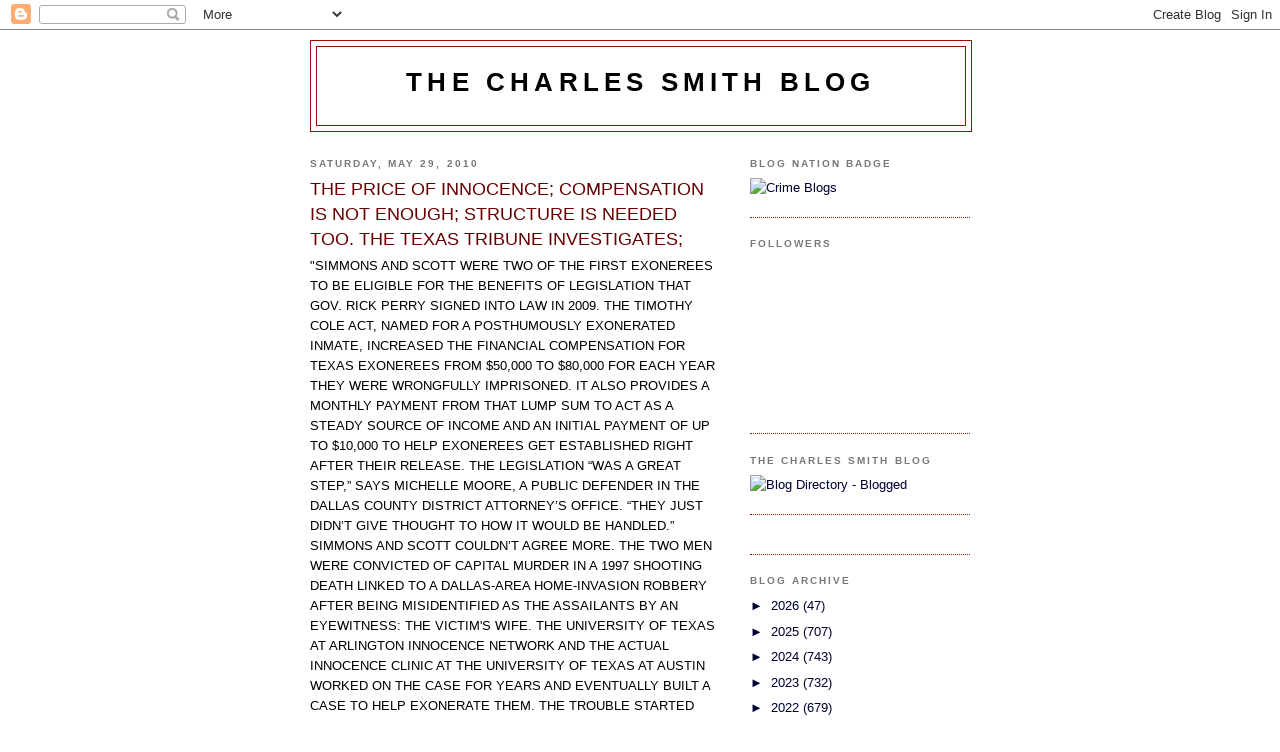

--- FILE ---
content_type: text/html; charset=UTF-8
request_url: https://smithforensic.blogspot.com/2010/05/price-of-innocence-compensation-is-not.html
body_size: 28606
content:
<!DOCTYPE html>
<html dir='ltr' xmlns='http://www.w3.org/1999/xhtml' xmlns:b='http://www.google.com/2005/gml/b' xmlns:data='http://www.google.com/2005/gml/data' xmlns:expr='http://www.google.com/2005/gml/expr'>
<head>
<link href='https://www.blogger.com/static/v1/widgets/2944754296-widget_css_bundle.css' rel='stylesheet' type='text/css'/>
<meta content='text/html; charset=UTF-8' http-equiv='Content-Type'/>
<meta content='blogger' name='generator'/>
<link href='https://smithforensic.blogspot.com/favicon.ico' rel='icon' type='image/x-icon'/>
<link href='https://smithforensic.blogspot.com/2010/05/price-of-innocence-compensation-is-not.html' rel='canonical'/>
<link rel="alternate" type="application/atom+xml" title="the charles smith blog - Atom" href="https://smithforensic.blogspot.com/feeds/posts/default" />
<link rel="alternate" type="application/rss+xml" title="the charles smith blog - RSS" href="https://smithforensic.blogspot.com/feeds/posts/default?alt=rss" />
<link rel="service.post" type="application/atom+xml" title="the charles smith blog - Atom" href="https://www.blogger.com/feeds/120008354894645705/posts/default" />

<link rel="alternate" type="application/atom+xml" title="the charles smith blog - Atom" href="https://smithforensic.blogspot.com/feeds/2814260519702153671/comments/default" />
<!--Can't find substitution for tag [blog.ieCssRetrofitLinks]-->
<meta content='https://smithforensic.blogspot.com/2010/05/price-of-innocence-compensation-is-not.html' property='og:url'/>
<meta content='THE PRICE OF INNOCENCE;  COMPENSATION IS NOT ENOUGH; STRUCTURE IS NEEDED TOO. THE TEXAS TRIBUNE INVESTIGATES;' property='og:title'/>
<meta content='&quot;SIMMONS AND SCOTT WERE TWO OF THE FIRST EXONEREES TO BE ELIGIBLE FOR THE BENEFITS OF LEGISLATION THAT GOV. RICK PERRY SIGNED INTO LAW IN 20...' property='og:description'/>
<title>the charles smith blog: THE PRICE OF INNOCENCE;  COMPENSATION IS NOT ENOUGH; STRUCTURE IS NEEDED TOO. THE TEXAS TRIBUNE INVESTIGATES;</title>
<style id='page-skin-1' type='text/css'><!--
/*
-----------------------------------------------
Blogger Template Style
Name:     Minima Black
Date:     26 Feb 2004
Updated by: Blogger Team
----------------------------------------------- */
/* Use this with templates/template-twocol.html */
body {
background:#ffffff;
margin:0;
color:#000000;
font: x-small "Trebuchet MS", Trebuchet, Verdana, Sans-serif;
font-size/* */:/**/small;
font-size: /**/small;
text-align: center;
}
a:link {
color:#000033;
text-decoration:none;
}
a:visited {
color:#aa77aa;
text-decoration:none;
}
a:hover {
color:#660000;
text-decoration:underline;
}
a img {
border-width:0;
}
/* Header
-----------------------------------------------
*/
#header-wrapper {
width:660px;
margin:0 auto 10px;
border:1px solid #940f04;
}
#header-inner {
background-position: center;
margin-left: auto;
margin-right: auto;
}
#header {
margin: 5px;
border: 1px solid #940f04;
text-align: center;
color:#000000;
}
#header h1 {
margin:5px 5px 0;
padding:15px 20px .25em;
line-height:1.2em;
text-transform:uppercase;
letter-spacing:.2em;
font: normal bold 200% 'Trebuchet MS',Trebuchet,Verdana,Sans-serif;
}
#header a {
color:#000000;
text-decoration:none;
}
#header a:hover {
color:#000000;
}
#header .description {
margin:0 5px 5px;
padding:0 20px 15px;
max-width:700px;
text-transform:uppercase;
letter-spacing:.2em;
line-height: 1.4em;
font: normal normal 78% 'Trebuchet MS', Trebuchet, Verdana, Sans-serif;
color: #777777;
}
#header img {
margin-left: auto;
margin-right: auto;
}
/* Outer-Wrapper
----------------------------------------------- */
#outer-wrapper {
width: 660px;
margin:0 auto;
padding:10px;
text-align:left;
font: normal normal 100% 'Trebuchet MS',Trebuchet,Verdana,Sans-serif;
}
#main-wrapper {
width: 410px;
float: left;
word-wrap: break-word; /* fix for long text breaking sidebar float in IE */
overflow: hidden;     /* fix for long non-text content breaking IE sidebar float */
}
#sidebar-wrapper {
width: 220px;
float: right;
word-wrap: break-word; /* fix for long text breaking sidebar float in IE */
overflow: hidden;     /* fix for long non-text content breaking IE sidebar float */
}
/* Headings
----------------------------------------------- */
h2 {
margin:1.5em 0 .75em;
font:normal bold 78% 'Trebuchet MS',Trebuchet,Arial,Verdana,Sans-serif;
line-height: 1.4em;
text-transform:uppercase;
letter-spacing:.2em;
color:#777777;
}
/* Posts
-----------------------------------------------
*/
h2.date-header {
margin:1.5em 0 .5em;
}
.post {
margin:.5em 0 1.5em;
border-bottom:1px dotted #940f04;
padding-bottom:1.5em;
}
.post h3 {
margin:.25em 0 0;
padding:0 0 4px;
font-size:140%;
font-weight:normal;
line-height:1.4em;
color:#660000;
}
.post h3 a, .post h3 a:visited, .post h3 strong {
display:block;
text-decoration:none;
color:#660000;
font-weight:bold;
}
.post h3 strong, .post h3 a:hover {
color:#000000;
}
.post-body {
margin:0 0 .75em;
line-height:1.6em;
}
.post-body blockquote {
line-height:1.3em;
}
.post-footer {
margin: .75em 0;
color:#777777;
text-transform:uppercase;
letter-spacing:.1em;
font: normal normal 78% 'Trebuchet MS', Trebuchet, Arial, Verdana, Sans-serif;
line-height: 1.4em;
}
.comment-link {
margin-left:.6em;
}
.post img, table.tr-caption-container {
padding:4px;
border:1px solid #940f04;
}
.tr-caption-container img {
border: none;
padding: 0;
}
.post blockquote {
margin:1em 20px;
}
.post blockquote p {
margin:.75em 0;
}
/* Comments
----------------------------------------------- */
#comments h4 {
margin:1em 0;
font-weight: bold;
line-height: 1.4em;
text-transform:uppercase;
letter-spacing:.2em;
color: #777777;
}
#comments-block {
margin:1em 0 1.5em;
line-height:1.6em;
}
#comments-block .comment-author {
margin:.5em 0;
}
#comments-block .comment-body {
margin:.25em 0 0;
}
#comments-block .comment-footer {
margin:-.25em 0 2em;
line-height: 1.4em;
text-transform:uppercase;
letter-spacing:.1em;
}
#comments-block .comment-body p {
margin:0 0 .75em;
}
.deleted-comment {
font-style:italic;
color:gray;
}
.feed-links {
clear: both;
line-height: 2.5em;
}
#blog-pager-newer-link {
float: left;
}
#blog-pager-older-link {
float: right;
}
#blog-pager {
text-align: center;
}
/* Sidebar Content
----------------------------------------------- */
.sidebar {
color: #000033;
line-height: 1.5em;
}
.sidebar ul {
list-style:none;
margin:0 0 0;
padding:0 0 0;
}
.sidebar li {
margin:0;
padding-top:0;
padding-right:0;
padding-bottom:.25em;
padding-left:15px;
text-indent:-15px;
line-height:1.5em;
}
.sidebar .widget, .main .widget {
border-bottom:1px dotted #940f04;
margin:0 0 1.5em;
padding:0 0 1.5em;
}
.main .Blog {
border-bottom-width: 0;
}
/* Profile
----------------------------------------------- */
.profile-img {
float: left;
margin-top: 0;
margin-right: 5px;
margin-bottom: 5px;
margin-left: 0;
padding: 4px;
border: 1px solid #940f04;
}
.profile-data {
margin:0;
text-transform:uppercase;
letter-spacing:.1em;
font: normal normal 78% 'Trebuchet MS', Trebuchet, Arial, Verdana, Sans-serif;
color: #777777;
font-weight: bold;
line-height: 1.6em;
}
.profile-datablock {
margin:.5em 0 .5em;
}
.profile-textblock {
margin: 0.5em 0;
line-height: 1.6em;
}
.profile-link {
font: normal normal 78% 'Trebuchet MS', Trebuchet, Arial, Verdana, Sans-serif;
text-transform: uppercase;
letter-spacing: .1em;
}
/* Footer
----------------------------------------------- */
#footer {
width:660px;
clear:both;
margin:0 auto;
padding-top:15px;
line-height: 1.6em;
text-transform:uppercase;
letter-spacing:.1em;
text-align: center;
}

--></style>
<link href='https://www.blogger.com/dyn-css/authorization.css?targetBlogID=120008354894645705&amp;zx=c8a6e6b2-7417-4c32-93bb-11db61c6d5c8' media='none' onload='if(media!=&#39;all&#39;)media=&#39;all&#39;' rel='stylesheet'/><noscript><link href='https://www.blogger.com/dyn-css/authorization.css?targetBlogID=120008354894645705&amp;zx=c8a6e6b2-7417-4c32-93bb-11db61c6d5c8' rel='stylesheet'/></noscript>
<meta name='google-adsense-platform-account' content='ca-host-pub-1556223355139109'/>
<meta name='google-adsense-platform-domain' content='blogspot.com'/>

</head>
<body>
<div class='navbar section' id='navbar'><div class='widget Navbar' data-version='1' id='Navbar1'><script type="text/javascript">
    function setAttributeOnload(object, attribute, val) {
      if(window.addEventListener) {
        window.addEventListener('load',
          function(){ object[attribute] = val; }, false);
      } else {
        window.attachEvent('onload', function(){ object[attribute] = val; });
      }
    }
  </script>
<div id="navbar-iframe-container"></div>
<script type="text/javascript" src="https://apis.google.com/js/platform.js"></script>
<script type="text/javascript">
      gapi.load("gapi.iframes:gapi.iframes.style.bubble", function() {
        if (gapi.iframes && gapi.iframes.getContext) {
          gapi.iframes.getContext().openChild({
              url: 'https://www.blogger.com/navbar/120008354894645705?po\x3d2814260519702153671\x26origin\x3dhttps://smithforensic.blogspot.com',
              where: document.getElementById("navbar-iframe-container"),
              id: "navbar-iframe"
          });
        }
      });
    </script><script type="text/javascript">
(function() {
var script = document.createElement('script');
script.type = 'text/javascript';
script.src = '//pagead2.googlesyndication.com/pagead/js/google_top_exp.js';
var head = document.getElementsByTagName('head')[0];
if (head) {
head.appendChild(script);
}})();
</script>
</div></div>
<div id='outer-wrapper'><div id='wrap2'>
<!-- skip links for text browsers -->
<span id='skiplinks' style='display:none;'>
<a href='#main'>skip to main </a> |
      <a href='#sidebar'>skip to sidebar</a>
</span>
<div id='header-wrapper'>
<div class='header section' id='header'><div class='widget Header' data-version='1' id='Header1'>
<div id='header-inner'>
<div class='titlewrapper'>
<h1 class='title'>
<a href='https://smithforensic.blogspot.com/'>
the charles smith blog
</a>
</h1>
</div>
<div class='descriptionwrapper'>
<p class='description'><span>
</span></p>
</div>
</div>
</div></div>
</div>
<div id='content-wrapper'>
<div id='crosscol-wrapper' style='text-align:center'>
<div class='crosscol no-items section' id='crosscol'></div>
</div>
<div id='main-wrapper'>
<div class='main section' id='main'><div class='widget Blog' data-version='1' id='Blog1'>
<div class='blog-posts hfeed'>

          <div class="date-outer">
        
<h2 class='date-header'><span>Saturday, May 29, 2010</span></h2>

          <div class="date-posts">
        
<div class='post-outer'>
<div class='post hentry uncustomized-post-template' itemprop='blogPost' itemscope='itemscope' itemtype='http://schema.org/BlogPosting'>
<meta content='120008354894645705' itemprop='blogId'/>
<meta content='2814260519702153671' itemprop='postId'/>
<a name='2814260519702153671'></a>
<h3 class='post-title entry-title' itemprop='name'>
THE PRICE OF INNOCENCE;  COMPENSATION IS NOT ENOUGH; STRUCTURE IS NEEDED TOO. THE TEXAS TRIBUNE INVESTIGATES;
</h3>
<div class='post-header'>
<div class='post-header-line-1'></div>
</div>
<div class='post-body entry-content' id='post-body-2814260519702153671' itemprop='description articleBody'>
"SIMMONS AND SCOTT WERE TWO OF THE FIRST EXONEREES TO BE ELIGIBLE FOR THE BENEFITS OF LEGISLATION THAT GOV. RICK PERRY SIGNED INTO LAW IN 2009. THE TIMOTHY COLE ACT, NAMED FOR A POSTHUMOUSLY EXONERATED INMATE, INCREASED THE FINANCIAL COMPENSATION FOR TEXAS EXONEREES FROM $50,000 TO $80,000 FOR EACH YEAR THEY WERE WRONGFULLY IMPRISONED. IT ALSO PROVIDES A MONTHLY PAYMENT FROM THAT LUMP SUM TO ACT AS A STEADY SOURCE OF INCOME AND AN INITIAL PAYMENT OF UP TO $10,000 TO HELP EXONEREES GET ESTABLISHED RIGHT AFTER THEIR RELEASE. THE LEGISLATION &#8220;WAS A GREAT STEP,&#8221; SAYS MICHELLE MOORE, A PUBLIC DEFENDER IN THE DALLAS COUNTY DISTRICT ATTORNEY&#8217;S OFFICE. &#8220;THEY JUST DIDN&#8217;T GIVE THOUGHT TO HOW IT WOULD BE HANDLED.&#8221; SIMMONS AND SCOTT COULDN&#8217;T AGREE MORE. THE TWO MEN WERE CONVICTED OF CAPITAL MURDER IN A 1997 SHOOTING DEATH LINKED TO A DALLAS-AREA HOME-INVASION ROBBERY AFTER BEING MISIDENTIFIED AS THE ASSAILANTS BY AN EYEWITNESS: THE VICTIM'S WIFE. THE UNIVERSITY OF TEXAS AT ARLINGTON INNOCENCE NETWORK AND THE ACTUAL INNOCENCE CLINIC AT THE UNIVERSITY OF TEXAS AT AUSTIN WORKED ON THE CASE FOR YEARS AND EVENTUALLY BUILT A CASE TO HELP EXONERATE THEM. THE TROUBLE STARTED SOON AFTER THEY GOT OUT." <br /><br />REPORTER ERIN  MULVANEY; THE TEXAS TRIBUNE;<br /><br />----------------------------------------------------------------------------------<br /><br /><span style="font-style:italic;">"Christopher Scott and Claude Simmons were released from prison on October 23, 2009, after serving 13 years for a murder they didn&#8217;t commit",</span> the Texas Tribune story by reporter Erin Mulvaney, published in May 24, 2010, under the heading,  "The Price of Innocence," begins.<br /><br /><span style="font-style:italic;">"But the euphoria of freedom quickly gave way to panic: How would they make their way as free men with little but jail time on their resumés? A state law designed to help exonerees readjust would help, but only after they untangled reels of red tape to get their due compensation, clear their criminal records and find employment, housing and identification,"</span> the story continues.<br /><span style="font-style:italic;"><br />"&#8220;It felt so pitiful just being let out of prison and feeling like you have to fend for yourself,&#8221; says Scott, who is 39. &#8220;You can only rely on your family members so much.&#8221;<br /><br />Simmons and Scott were two of the first exonerees to be eligible for the benefits of legislation that Gov. Rick Perry signed into law in 2009. The Timothy Cole Act, named for a posthumously exonerated inmate, increased the financial compensation for Texas exonerees from $50,000 to $80,000 for each year they were wrongfully imprisoned. It also provides a monthly payment from that lump sum to act as a steady source of income and an initial payment of up to $10,000 to help exonerees get established right after their release. The legislation &#8220;was a great step,&#8221; says Michelle Moore, a public defender in the Dallas County District Attorney&#8217;s Office. &#8220;They just didn&#8217;t give thought to how it would be handled.&#8221;<br /><br />Simmons and Scott couldn&#8217;t agree more. The two men were convicted of capital murder in a 1997 shooting death linked to a Dallas-area home-invasion robbery after being misidentified as the assailants by an eyewitness: the victim's wife. The University of Texas at Arlington Innocence Network and the Actual Innocence Clinic at the University of Texas at Austin worked on the case for years and eventually built a case to help exonerate them.<br /><br />The trouble started soon after they got out. First, they struggled to collect the $10,000 the Legislature had promised to help with their reintegration process. Then they were unable to collect non-monetary benefits like clothes, money, and temporary housing, which are available to paroled prisoners but not to those who never committed a crime in the first place. They finally received their compensation checks last week &#8212; six months after being freed.<br /><br />&#8220;Exonerees aren&#8217;t given a dime when they leave prison. Many don&#8217;t have a place to lay their heads at night,&#8221; says University of Texas at Arlington Exoneree Project director Jaimie Page, who helped get Scott and Simmons identification and other staples after their release. &#8220;If they have no family &#8212; and many do not &#8212; they are essentially homeless.&#8221;<br /><br />The $10,000 reintegration payment was meant to combat this issue, says Kelvin Bass, a spokesman for state Sen. Royce West, D-Dallas, the lawmaker who added the reintegration language into the bill. Bass says West&#8217;s office has noticed some weaknesses with the Tim Cole law &#8212; namely, how that reintegration money gets paid.<br /><br />The law calls for the creation of a new division within the Texas Department of Criminal Justice to provide help and benefits to exonerees, including the initial $10,000 payment. But that division is not yet operational, Bass says. Meanwhile, while the measure says the comptroller&#8217;s office is in charge of dispensing the monthly compensation, it leaves the TDCJ responsible for paying the initial reintegration money.  <br /><br />The TDCJ acknowledges it is responsible. But agency spokesman Jason Clark says the $10,000 is deducted from the total sum awarded to the exoneree as restitution &#8212; which is overseen by the comptroller. He said the money doesn&#8217;t start to flow until the inmate is formally exonerated, not just directly upon his or her release. And even when the initial money does flow, Clark said, it can only be used for living expenses, though the department also offers case management services to link the wrongfully imprisoned with needed services.<br /><br />&#8220;It&#8217;s a great idea, but there is nothing in place,&#8221; Bass says. &#8220;And even with being awarded the compensation, there is no structure. Just handing somebody money isn&#8217;t enough.&#8221;<br /><br />Bass says the same lack of structure plagues elements of the bill designed to help exonerated prisoners get medical care and counseling, services they can count on in prison. The new law requires the TDCJ to help exonerees get both, he says, but the procedures and programs have yet to be established.<br /><br />Few exonerees leave prison without physical or mental health problems, Moore says, and they don&#8217;t have easy access to medication or counseling when they&#8217;re released. Many become paranoid, and some aren&#8217;t ever able to recover. &#8220;It&#8217;s all the stuff we take for granted that they are terrified of,&#8221; she says. &#8220;Some guys won&#8217;t go out at night. Some won&#8217;t go outside the yard without somebody with them. They just don&#8217;t want to be locked up again.&#8221;<br /><br />Scott is adjusting fairly well but says he feels nervous about the simplest tasks &#8212; even driving. It&#8217;s understandable: It was when he was pulled over for speeding more than 13 years ago that he was arrested and charged with a capital murder he didn&#8217;t commit. He says he avoids getting behind the wheel at all costs. &#8220;You don&#8217;t know how it plays on my mind,&#8221; Scott says. &#8220;Anything could happen. They say lightening don&#8217;t strike twice, but I don&#8217;t want to take that chance.&#8221;<br /><br />"It's like putting dues on your life"<br /><br />When a court rules that a prisoner has been wrongfully convicted and orders him freed, that&#8217;s only the beginning of the bureaucratic nightmare &#8212; not the end. Clearing one&#8217;s name is a next to impossible task, as is proving one&#8217;s innocence to potential employers who run background checks.  <br /><br />In Texas, expunction removes information about a felony or misdemeanor arrest from the records in every court or investigative agency where documents or files may exist. Once the record is expunged, the individual can deny the arrest ever occurred, and any information related to it is permanently deleted from his or her record.<br /><br />But the process of getting a criminal record expunged can take up to a year. An exoneree has to petition the district court, wait for hearings to be scheduled, get orders granted and then wait for all the agencies to delete the records. Former inmates wait two to three months to receive either a pardon or a writ of habeas corpus from the Court of Criminal Appeals. Only then can they file for compensation, which can take an additional two to three months to receive.<br /><br />What&#8217;s more, expunction is not automatic in exonerations, and it only removes criminal records from government agency files &#8212; not from private data-mining businesses. Inmates often must use their compensation money, when they can finally get their hands on it, to pay for lawyers to help them clear their records. Scott and Simmons still have capital murder and sexual assault charges on their criminal records, and Moore said it might be another three to four months before they are expunged.<br /><br />In the next legislative session, West will re-file a bill that failed during the 2009 session requiring the district attorney who originally prosecuted the exoneree to represent that person for the expunction process &#8212; a surefire way to speed it up and to save the exoneree money.<br /><br />In comparison to other states, Texas is fairly progressive on the wrongful conviction compensation scale. Roughly half of state governments pay exonerees for their trouble. And less than a third of all wrongfully convicted prisoners nationwide have received compensation, according to an Innocence Project study. <br /><br />Still, Scott says no amount of money can compensate someone who has been wrongfully imprisoned. &#8220;It&#8217;s like putting dues on your life,&#8221; he says. &#8220;I was a good father; I was always home by 10 p.m. to see my kids and help them with their schoolwork. I would have been a married man by now. They took all that away from me.&#8221;<br /><br />Scott, who has found housing in Carrollton and has begun to reconnect with his family, is taking advantage of another provision in the new law that allows for 120 hours of state tuition for education. He starts at Brookhaven Community College in the fall, and says he wants to study law and try to fight for other people who were wrongfully convicted.<br /><br />&#8220;There are a lot more people in prison that need help,&#8221; he says, &#8220;and I want to do everything I can to help them.&#8221;"<br /></span><br />The story can be found at:<br /><br /><a href="http://www.texastribune.org/stories/2010/may/23/when-justice-fails/">http://www.texastribune.org/stories/2010/may/23/when-justice-fails/</a><br /><br />Harold Levy...hlevy15@gmail.com;
<div style='clear: both;'></div>
</div>
<div class='post-footer'>
<div class='post-footer-line post-footer-line-1'>
<span class='post-author vcard'>
Posted by
<span class='fn' itemprop='author' itemscope='itemscope' itemtype='http://schema.org/Person'>
<meta content='https://www.blogger.com/profile/03677329780162080618' itemprop='url'/>
<a class='g-profile' href='https://www.blogger.com/profile/03677329780162080618' rel='author' title='author profile'>
<span itemprop='name'>Harold Levy</span>
</a>
</span>
</span>
<span class='post-timestamp'>
at
<meta content='https://smithforensic.blogspot.com/2010/05/price-of-innocence-compensation-is-not.html' itemprop='url'/>
<a class='timestamp-link' href='https://smithforensic.blogspot.com/2010/05/price-of-innocence-compensation-is-not.html' rel='bookmark' title='permanent link'><abbr class='published' itemprop='datePublished' title='2010-05-29T03:15:00-04:00'>Saturday, May 29, 2010</abbr></a>
</span>
<span class='post-comment-link'>
</span>
<span class='post-icons'>
<span class='item-control blog-admin pid-1161214977'>
<a href='https://www.blogger.com/post-edit.g?blogID=120008354894645705&postID=2814260519702153671&from=pencil' title='Edit Post'>
<img alt='' class='icon-action' height='18' src='https://resources.blogblog.com/img/icon18_edit_allbkg.gif' width='18'/>
</a>
</span>
</span>
<div class='post-share-buttons goog-inline-block'>
<a class='goog-inline-block share-button sb-email' href='https://www.blogger.com/share-post.g?blogID=120008354894645705&postID=2814260519702153671&target=email' target='_blank' title='Email This'><span class='share-button-link-text'>Email This</span></a><a class='goog-inline-block share-button sb-blog' href='https://www.blogger.com/share-post.g?blogID=120008354894645705&postID=2814260519702153671&target=blog' onclick='window.open(this.href, "_blank", "height=270,width=475"); return false;' target='_blank' title='BlogThis!'><span class='share-button-link-text'>BlogThis!</span></a><a class='goog-inline-block share-button sb-twitter' href='https://www.blogger.com/share-post.g?blogID=120008354894645705&postID=2814260519702153671&target=twitter' target='_blank' title='Share to X'><span class='share-button-link-text'>Share to X</span></a><a class='goog-inline-block share-button sb-facebook' href='https://www.blogger.com/share-post.g?blogID=120008354894645705&postID=2814260519702153671&target=facebook' onclick='window.open(this.href, "_blank", "height=430,width=640"); return false;' target='_blank' title='Share to Facebook'><span class='share-button-link-text'>Share to Facebook</span></a><a class='goog-inline-block share-button sb-pinterest' href='https://www.blogger.com/share-post.g?blogID=120008354894645705&postID=2814260519702153671&target=pinterest' target='_blank' title='Share to Pinterest'><span class='share-button-link-text'>Share to Pinterest</span></a>
</div>
</div>
<div class='post-footer-line post-footer-line-2'>
<span class='post-labels'>
</span>
</div>
<div class='post-footer-line post-footer-line-3'>
<span class='post-location'>
</span>
</div>
</div>
</div>
<div class='comments' id='comments'>
<a name='comments'></a>
</div>
</div>

        </div></div>
      
</div>
<div class='blog-pager' id='blog-pager'>
<span id='blog-pager-newer-link'>
<a class='blog-pager-newer-link' href='https://smithforensic.blogspot.com/2010/05/claude-jones-investigative-reporter.html' id='Blog1_blog-pager-newer-link' title='Newer Post'>Newer Post</a>
</span>
<span id='blog-pager-older-link'>
<a class='blog-pager-older-link' href='https://smithforensic.blogspot.com/2010/05/shawn-massey-misinterpreted-cornrows.html' id='Blog1_blog-pager-older-link' title='Older Post'>Older Post</a>
</span>
<a class='home-link' href='https://smithforensic.blogspot.com/'>Home</a>
</div>
<div class='clear'></div>
<div class='post-feeds'>
</div>
</div></div>
</div>
<div id='sidebar-wrapper'>
<div class='sidebar section' id='sidebar'><div class='widget HTML' data-version='1' id='HTML3'>
<h2 class='title'>Blog Nation Badge</h2>
<div class='widget-content'>
<a href="http://www.crimeblogs.org" data-count="rank" data-type="image-link" data-size="small" data-id="PtAloAd4wZQABYi8DigR6A" class="blognation-widget-element" target="_blank" rel="nofollow"><img src="https://lh3.googleusercontent.com/blogger_img_proxy/AEn0k_uRA4rQwzTDXrf91hpmZSHsExxDOQ4HTGBx_5iXGopHQeaXh5a60sp4B7shf4wWkZBjLzglqPzeB7tiiVFK-73RhZVqBD_Tx9Bz8_4u5w8apUp8Cd3ITMsTg7gZ6gzalMfekELpkr6VVIcO6jpXmhYot7w=s0-d" alt="Crime Blogs" style="margin:0px;padding:0px;border:0px;" rel="nofollow"></a><script type="text/javascript" src="//www.blognation.com/bn/widget/bnscript.js?PtAloAd4wZQABYi8DigR6A"></script>
</div>
<div class='clear'></div>
</div><div class='widget Followers' data-version='1' id='Followers1'>
<h2 class='title'>Followers</h2>
<div class='widget-content'>
<div id='Followers1-wrapper'>
<div style='margin-right:2px;'>
<div><script type="text/javascript" src="https://apis.google.com/js/platform.js"></script>
<div id="followers-iframe-container"></div>
<script type="text/javascript">
    window.followersIframe = null;
    function followersIframeOpen(url) {
      gapi.load("gapi.iframes", function() {
        if (gapi.iframes && gapi.iframes.getContext) {
          window.followersIframe = gapi.iframes.getContext().openChild({
            url: url,
            where: document.getElementById("followers-iframe-container"),
            messageHandlersFilter: gapi.iframes.CROSS_ORIGIN_IFRAMES_FILTER,
            messageHandlers: {
              '_ready': function(obj) {
                window.followersIframe.getIframeEl().height = obj.height;
              },
              'reset': function() {
                window.followersIframe.close();
                followersIframeOpen("https://www.blogger.com/followers/frame/120008354894645705?colors\x3dCgt0cmFuc3BhcmVudBILdHJhbnNwYXJlbnQaByMwMDAwMzMiByMwMDAwMzMqByNmZmZmZmYyByM2NjAwMDA6ByMwMDAwMzNCByMwMDAwMzNKByM3Nzc3NzdSByMwMDAwMzNaC3RyYW5zcGFyZW50\x26pageSize\x3d21\x26hl\x3den\x26origin\x3dhttps://smithforensic.blogspot.com");
              },
              'open': function(url) {
                window.followersIframe.close();
                followersIframeOpen(url);
              }
            }
          });
        }
      });
    }
    followersIframeOpen("https://www.blogger.com/followers/frame/120008354894645705?colors\x3dCgt0cmFuc3BhcmVudBILdHJhbnNwYXJlbnQaByMwMDAwMzMiByMwMDAwMzMqByNmZmZmZmYyByM2NjAwMDA6ByMwMDAwMzNCByMwMDAwMzNKByM3Nzc3NzdSByMwMDAwMzNaC3RyYW5zcGFyZW50\x26pageSize\x3d21\x26hl\x3den\x26origin\x3dhttps://smithforensic.blogspot.com");
  </script></div>
</div>
</div>
<div class='clear'></div>
</div>
</div><div class='widget HTML' data-version='1' id='HTML2'>
<h2 class='title'>The Charles smith blog</h2>
<div class='widget-content'>
<a href="http://www.blogged.com">
<img border="0" alt="Blog Directory - Blogged" src="https://lh3.googleusercontent.com/blogger_img_proxy/AEn0k_vOnu-dua2-EEeMq7eCWt8kOs21zGgg1fQXsNShkTu6tbUFgn4sh1ka2Zkefvbi_VnSZcBmAvj1Gw-tO7zbLBw7NWADPvpc62kQYXMgh5o2OiVmAXjR=s0-d" title="Blog Directory - Blogged"></a>
</div>
<div class='clear'></div>
</div><div class='widget HTML' data-version='1' id='HTML1'>
<div class='widget-content'>
<!-- Site Meter XHTML Strict 1.0 -->
<script src="//s14.sitemeter.com/js/counter.js?site=s14forensic" type="text/javascript">
</script>
<!-- Copyright (c)2006 Site Meter -->
</div>
<div class='clear'></div>
</div><div class='widget BlogArchive' data-version='1' id='BlogArchive1'>
<h2>Blog Archive</h2>
<div class='widget-content'>
<div id='ArchiveList'>
<div id='BlogArchive1_ArchiveList'>
<ul class='hierarchy'>
<li class='archivedate collapsed'>
<a class='toggle' href='javascript:void(0)'>
<span class='zippy'>

        &#9658;&#160;
      
</span>
</a>
<a class='post-count-link' href='https://smithforensic.blogspot.com/2026/'>
2026
</a>
<span class='post-count' dir='ltr'>(47)</span>
<ul class='hierarchy'>
<li class='archivedate collapsed'>
<a class='toggle' href='javascript:void(0)'>
<span class='zippy'>

        &#9658;&#160;
      
</span>
</a>
<a class='post-count-link' href='https://smithforensic.blogspot.com/2026/01/'>
January
</a>
<span class='post-count' dir='ltr'>(47)</span>
</li>
</ul>
</li>
</ul>
<ul class='hierarchy'>
<li class='archivedate collapsed'>
<a class='toggle' href='javascript:void(0)'>
<span class='zippy'>

        &#9658;&#160;
      
</span>
</a>
<a class='post-count-link' href='https://smithforensic.blogspot.com/2025/'>
2025
</a>
<span class='post-count' dir='ltr'>(707)</span>
<ul class='hierarchy'>
<li class='archivedate collapsed'>
<a class='toggle' href='javascript:void(0)'>
<span class='zippy'>

        &#9658;&#160;
      
</span>
</a>
<a class='post-count-link' href='https://smithforensic.blogspot.com/2025/12/'>
December
</a>
<span class='post-count' dir='ltr'>(53)</span>
</li>
</ul>
<ul class='hierarchy'>
<li class='archivedate collapsed'>
<a class='toggle' href='javascript:void(0)'>
<span class='zippy'>

        &#9658;&#160;
      
</span>
</a>
<a class='post-count-link' href='https://smithforensic.blogspot.com/2025/11/'>
November
</a>
<span class='post-count' dir='ltr'>(61)</span>
</li>
</ul>
<ul class='hierarchy'>
<li class='archivedate collapsed'>
<a class='toggle' href='javascript:void(0)'>
<span class='zippy'>

        &#9658;&#160;
      
</span>
</a>
<a class='post-count-link' href='https://smithforensic.blogspot.com/2025/10/'>
October
</a>
<span class='post-count' dir='ltr'>(34)</span>
</li>
</ul>
<ul class='hierarchy'>
<li class='archivedate collapsed'>
<a class='toggle' href='javascript:void(0)'>
<span class='zippy'>

        &#9658;&#160;
      
</span>
</a>
<a class='post-count-link' href='https://smithforensic.blogspot.com/2025/09/'>
September
</a>
<span class='post-count' dir='ltr'>(43)</span>
</li>
</ul>
<ul class='hierarchy'>
<li class='archivedate collapsed'>
<a class='toggle' href='javascript:void(0)'>
<span class='zippy'>

        &#9658;&#160;
      
</span>
</a>
<a class='post-count-link' href='https://smithforensic.blogspot.com/2025/08/'>
August
</a>
<span class='post-count' dir='ltr'>(49)</span>
</li>
</ul>
<ul class='hierarchy'>
<li class='archivedate collapsed'>
<a class='toggle' href='javascript:void(0)'>
<span class='zippy'>

        &#9658;&#160;
      
</span>
</a>
<a class='post-count-link' href='https://smithforensic.blogspot.com/2025/07/'>
July
</a>
<span class='post-count' dir='ltr'>(60)</span>
</li>
</ul>
<ul class='hierarchy'>
<li class='archivedate collapsed'>
<a class='toggle' href='javascript:void(0)'>
<span class='zippy'>

        &#9658;&#160;
      
</span>
</a>
<a class='post-count-link' href='https://smithforensic.blogspot.com/2025/06/'>
June
</a>
<span class='post-count' dir='ltr'>(66)</span>
</li>
</ul>
<ul class='hierarchy'>
<li class='archivedate collapsed'>
<a class='toggle' href='javascript:void(0)'>
<span class='zippy'>

        &#9658;&#160;
      
</span>
</a>
<a class='post-count-link' href='https://smithforensic.blogspot.com/2025/05/'>
May
</a>
<span class='post-count' dir='ltr'>(89)</span>
</li>
</ul>
<ul class='hierarchy'>
<li class='archivedate collapsed'>
<a class='toggle' href='javascript:void(0)'>
<span class='zippy'>

        &#9658;&#160;
      
</span>
</a>
<a class='post-count-link' href='https://smithforensic.blogspot.com/2025/04/'>
April
</a>
<span class='post-count' dir='ltr'>(59)</span>
</li>
</ul>
<ul class='hierarchy'>
<li class='archivedate collapsed'>
<a class='toggle' href='javascript:void(0)'>
<span class='zippy'>

        &#9658;&#160;
      
</span>
</a>
<a class='post-count-link' href='https://smithforensic.blogspot.com/2025/03/'>
March
</a>
<span class='post-count' dir='ltr'>(64)</span>
</li>
</ul>
<ul class='hierarchy'>
<li class='archivedate collapsed'>
<a class='toggle' href='javascript:void(0)'>
<span class='zippy'>

        &#9658;&#160;
      
</span>
</a>
<a class='post-count-link' href='https://smithforensic.blogspot.com/2025/02/'>
February
</a>
<span class='post-count' dir='ltr'>(64)</span>
</li>
</ul>
<ul class='hierarchy'>
<li class='archivedate collapsed'>
<a class='toggle' href='javascript:void(0)'>
<span class='zippy'>

        &#9658;&#160;
      
</span>
</a>
<a class='post-count-link' href='https://smithforensic.blogspot.com/2025/01/'>
January
</a>
<span class='post-count' dir='ltr'>(65)</span>
</li>
</ul>
</li>
</ul>
<ul class='hierarchy'>
<li class='archivedate collapsed'>
<a class='toggle' href='javascript:void(0)'>
<span class='zippy'>

        &#9658;&#160;
      
</span>
</a>
<a class='post-count-link' href='https://smithforensic.blogspot.com/2024/'>
2024
</a>
<span class='post-count' dir='ltr'>(743)</span>
<ul class='hierarchy'>
<li class='archivedate collapsed'>
<a class='toggle' href='javascript:void(0)'>
<span class='zippy'>

        &#9658;&#160;
      
</span>
</a>
<a class='post-count-link' href='https://smithforensic.blogspot.com/2024/12/'>
December
</a>
<span class='post-count' dir='ltr'>(60)</span>
</li>
</ul>
<ul class='hierarchy'>
<li class='archivedate collapsed'>
<a class='toggle' href='javascript:void(0)'>
<span class='zippy'>

        &#9658;&#160;
      
</span>
</a>
<a class='post-count-link' href='https://smithforensic.blogspot.com/2024/11/'>
November
</a>
<span class='post-count' dir='ltr'>(61)</span>
</li>
</ul>
<ul class='hierarchy'>
<li class='archivedate collapsed'>
<a class='toggle' href='javascript:void(0)'>
<span class='zippy'>

        &#9658;&#160;
      
</span>
</a>
<a class='post-count-link' href='https://smithforensic.blogspot.com/2024/10/'>
October
</a>
<span class='post-count' dir='ltr'>(73)</span>
</li>
</ul>
<ul class='hierarchy'>
<li class='archivedate collapsed'>
<a class='toggle' href='javascript:void(0)'>
<span class='zippy'>

        &#9658;&#160;
      
</span>
</a>
<a class='post-count-link' href='https://smithforensic.blogspot.com/2024/09/'>
September
</a>
<span class='post-count' dir='ltr'>(63)</span>
</li>
</ul>
<ul class='hierarchy'>
<li class='archivedate collapsed'>
<a class='toggle' href='javascript:void(0)'>
<span class='zippy'>

        &#9658;&#160;
      
</span>
</a>
<a class='post-count-link' href='https://smithforensic.blogspot.com/2024/08/'>
August
</a>
<span class='post-count' dir='ltr'>(55)</span>
</li>
</ul>
<ul class='hierarchy'>
<li class='archivedate collapsed'>
<a class='toggle' href='javascript:void(0)'>
<span class='zippy'>

        &#9658;&#160;
      
</span>
</a>
<a class='post-count-link' href='https://smithforensic.blogspot.com/2024/07/'>
July
</a>
<span class='post-count' dir='ltr'>(62)</span>
</li>
</ul>
<ul class='hierarchy'>
<li class='archivedate collapsed'>
<a class='toggle' href='javascript:void(0)'>
<span class='zippy'>

        &#9658;&#160;
      
</span>
</a>
<a class='post-count-link' href='https://smithforensic.blogspot.com/2024/06/'>
June
</a>
<span class='post-count' dir='ltr'>(78)</span>
</li>
</ul>
<ul class='hierarchy'>
<li class='archivedate collapsed'>
<a class='toggle' href='javascript:void(0)'>
<span class='zippy'>

        &#9658;&#160;
      
</span>
</a>
<a class='post-count-link' href='https://smithforensic.blogspot.com/2024/05/'>
May
</a>
<span class='post-count' dir='ltr'>(57)</span>
</li>
</ul>
<ul class='hierarchy'>
<li class='archivedate collapsed'>
<a class='toggle' href='javascript:void(0)'>
<span class='zippy'>

        &#9658;&#160;
      
</span>
</a>
<a class='post-count-link' href='https://smithforensic.blogspot.com/2024/04/'>
April
</a>
<span class='post-count' dir='ltr'>(62)</span>
</li>
</ul>
<ul class='hierarchy'>
<li class='archivedate collapsed'>
<a class='toggle' href='javascript:void(0)'>
<span class='zippy'>

        &#9658;&#160;
      
</span>
</a>
<a class='post-count-link' href='https://smithforensic.blogspot.com/2024/03/'>
March
</a>
<span class='post-count' dir='ltr'>(66)</span>
</li>
</ul>
<ul class='hierarchy'>
<li class='archivedate collapsed'>
<a class='toggle' href='javascript:void(0)'>
<span class='zippy'>

        &#9658;&#160;
      
</span>
</a>
<a class='post-count-link' href='https://smithforensic.blogspot.com/2024/02/'>
February
</a>
<span class='post-count' dir='ltr'>(46)</span>
</li>
</ul>
<ul class='hierarchy'>
<li class='archivedate collapsed'>
<a class='toggle' href='javascript:void(0)'>
<span class='zippy'>

        &#9658;&#160;
      
</span>
</a>
<a class='post-count-link' href='https://smithforensic.blogspot.com/2024/01/'>
January
</a>
<span class='post-count' dir='ltr'>(60)</span>
</li>
</ul>
</li>
</ul>
<ul class='hierarchy'>
<li class='archivedate collapsed'>
<a class='toggle' href='javascript:void(0)'>
<span class='zippy'>

        &#9658;&#160;
      
</span>
</a>
<a class='post-count-link' href='https://smithforensic.blogspot.com/2023/'>
2023
</a>
<span class='post-count' dir='ltr'>(732)</span>
<ul class='hierarchy'>
<li class='archivedate collapsed'>
<a class='toggle' href='javascript:void(0)'>
<span class='zippy'>

        &#9658;&#160;
      
</span>
</a>
<a class='post-count-link' href='https://smithforensic.blogspot.com/2023/12/'>
December
</a>
<span class='post-count' dir='ltr'>(68)</span>
</li>
</ul>
<ul class='hierarchy'>
<li class='archivedate collapsed'>
<a class='toggle' href='javascript:void(0)'>
<span class='zippy'>

        &#9658;&#160;
      
</span>
</a>
<a class='post-count-link' href='https://smithforensic.blogspot.com/2023/11/'>
November
</a>
<span class='post-count' dir='ltr'>(59)</span>
</li>
</ul>
<ul class='hierarchy'>
<li class='archivedate collapsed'>
<a class='toggle' href='javascript:void(0)'>
<span class='zippy'>

        &#9658;&#160;
      
</span>
</a>
<a class='post-count-link' href='https://smithforensic.blogspot.com/2023/10/'>
October
</a>
<span class='post-count' dir='ltr'>(58)</span>
</li>
</ul>
<ul class='hierarchy'>
<li class='archivedate collapsed'>
<a class='toggle' href='javascript:void(0)'>
<span class='zippy'>

        &#9658;&#160;
      
</span>
</a>
<a class='post-count-link' href='https://smithforensic.blogspot.com/2023/09/'>
September
</a>
<span class='post-count' dir='ltr'>(67)</span>
</li>
</ul>
<ul class='hierarchy'>
<li class='archivedate collapsed'>
<a class='toggle' href='javascript:void(0)'>
<span class='zippy'>

        &#9658;&#160;
      
</span>
</a>
<a class='post-count-link' href='https://smithforensic.blogspot.com/2023/08/'>
August
</a>
<span class='post-count' dir='ltr'>(72)</span>
</li>
</ul>
<ul class='hierarchy'>
<li class='archivedate collapsed'>
<a class='toggle' href='javascript:void(0)'>
<span class='zippy'>

        &#9658;&#160;
      
</span>
</a>
<a class='post-count-link' href='https://smithforensic.blogspot.com/2023/07/'>
July
</a>
<span class='post-count' dir='ltr'>(62)</span>
</li>
</ul>
<ul class='hierarchy'>
<li class='archivedate collapsed'>
<a class='toggle' href='javascript:void(0)'>
<span class='zippy'>

        &#9658;&#160;
      
</span>
</a>
<a class='post-count-link' href='https://smithforensic.blogspot.com/2023/06/'>
June
</a>
<span class='post-count' dir='ltr'>(70)</span>
</li>
</ul>
<ul class='hierarchy'>
<li class='archivedate collapsed'>
<a class='toggle' href='javascript:void(0)'>
<span class='zippy'>

        &#9658;&#160;
      
</span>
</a>
<a class='post-count-link' href='https://smithforensic.blogspot.com/2023/05/'>
May
</a>
<span class='post-count' dir='ltr'>(66)</span>
</li>
</ul>
<ul class='hierarchy'>
<li class='archivedate collapsed'>
<a class='toggle' href='javascript:void(0)'>
<span class='zippy'>

        &#9658;&#160;
      
</span>
</a>
<a class='post-count-link' href='https://smithforensic.blogspot.com/2023/04/'>
April
</a>
<span class='post-count' dir='ltr'>(54)</span>
</li>
</ul>
<ul class='hierarchy'>
<li class='archivedate collapsed'>
<a class='toggle' href='javascript:void(0)'>
<span class='zippy'>

        &#9658;&#160;
      
</span>
</a>
<a class='post-count-link' href='https://smithforensic.blogspot.com/2023/03/'>
March
</a>
<span class='post-count' dir='ltr'>(58)</span>
</li>
</ul>
<ul class='hierarchy'>
<li class='archivedate collapsed'>
<a class='toggle' href='javascript:void(0)'>
<span class='zippy'>

        &#9658;&#160;
      
</span>
</a>
<a class='post-count-link' href='https://smithforensic.blogspot.com/2023/02/'>
February
</a>
<span class='post-count' dir='ltr'>(52)</span>
</li>
</ul>
<ul class='hierarchy'>
<li class='archivedate collapsed'>
<a class='toggle' href='javascript:void(0)'>
<span class='zippy'>

        &#9658;&#160;
      
</span>
</a>
<a class='post-count-link' href='https://smithforensic.blogspot.com/2023/01/'>
January
</a>
<span class='post-count' dir='ltr'>(46)</span>
</li>
</ul>
</li>
</ul>
<ul class='hierarchy'>
<li class='archivedate collapsed'>
<a class='toggle' href='javascript:void(0)'>
<span class='zippy'>

        &#9658;&#160;
      
</span>
</a>
<a class='post-count-link' href='https://smithforensic.blogspot.com/2022/'>
2022
</a>
<span class='post-count' dir='ltr'>(679)</span>
<ul class='hierarchy'>
<li class='archivedate collapsed'>
<a class='toggle' href='javascript:void(0)'>
<span class='zippy'>

        &#9658;&#160;
      
</span>
</a>
<a class='post-count-link' href='https://smithforensic.blogspot.com/2022/12/'>
December
</a>
<span class='post-count' dir='ltr'>(73)</span>
</li>
</ul>
<ul class='hierarchy'>
<li class='archivedate collapsed'>
<a class='toggle' href='javascript:void(0)'>
<span class='zippy'>

        &#9658;&#160;
      
</span>
</a>
<a class='post-count-link' href='https://smithforensic.blogspot.com/2022/11/'>
November
</a>
<span class='post-count' dir='ltr'>(44)</span>
</li>
</ul>
<ul class='hierarchy'>
<li class='archivedate collapsed'>
<a class='toggle' href='javascript:void(0)'>
<span class='zippy'>

        &#9658;&#160;
      
</span>
</a>
<a class='post-count-link' href='https://smithforensic.blogspot.com/2022/10/'>
October
</a>
<span class='post-count' dir='ltr'>(33)</span>
</li>
</ul>
<ul class='hierarchy'>
<li class='archivedate collapsed'>
<a class='toggle' href='javascript:void(0)'>
<span class='zippy'>

        &#9658;&#160;
      
</span>
</a>
<a class='post-count-link' href='https://smithforensic.blogspot.com/2022/09/'>
September
</a>
<span class='post-count' dir='ltr'>(38)</span>
</li>
</ul>
<ul class='hierarchy'>
<li class='archivedate collapsed'>
<a class='toggle' href='javascript:void(0)'>
<span class='zippy'>

        &#9658;&#160;
      
</span>
</a>
<a class='post-count-link' href='https://smithforensic.blogspot.com/2022/08/'>
August
</a>
<span class='post-count' dir='ltr'>(53)</span>
</li>
</ul>
<ul class='hierarchy'>
<li class='archivedate collapsed'>
<a class='toggle' href='javascript:void(0)'>
<span class='zippy'>

        &#9658;&#160;
      
</span>
</a>
<a class='post-count-link' href='https://smithforensic.blogspot.com/2022/07/'>
July
</a>
<span class='post-count' dir='ltr'>(70)</span>
</li>
</ul>
<ul class='hierarchy'>
<li class='archivedate collapsed'>
<a class='toggle' href='javascript:void(0)'>
<span class='zippy'>

        &#9658;&#160;
      
</span>
</a>
<a class='post-count-link' href='https://smithforensic.blogspot.com/2022/06/'>
June
</a>
<span class='post-count' dir='ltr'>(51)</span>
</li>
</ul>
<ul class='hierarchy'>
<li class='archivedate collapsed'>
<a class='toggle' href='javascript:void(0)'>
<span class='zippy'>

        &#9658;&#160;
      
</span>
</a>
<a class='post-count-link' href='https://smithforensic.blogspot.com/2022/05/'>
May
</a>
<span class='post-count' dir='ltr'>(66)</span>
</li>
</ul>
<ul class='hierarchy'>
<li class='archivedate collapsed'>
<a class='toggle' href='javascript:void(0)'>
<span class='zippy'>

        &#9658;&#160;
      
</span>
</a>
<a class='post-count-link' href='https://smithforensic.blogspot.com/2022/04/'>
April
</a>
<span class='post-count' dir='ltr'>(83)</span>
</li>
</ul>
<ul class='hierarchy'>
<li class='archivedate collapsed'>
<a class='toggle' href='javascript:void(0)'>
<span class='zippy'>

        &#9658;&#160;
      
</span>
</a>
<a class='post-count-link' href='https://smithforensic.blogspot.com/2022/03/'>
March
</a>
<span class='post-count' dir='ltr'>(60)</span>
</li>
</ul>
<ul class='hierarchy'>
<li class='archivedate collapsed'>
<a class='toggle' href='javascript:void(0)'>
<span class='zippy'>

        &#9658;&#160;
      
</span>
</a>
<a class='post-count-link' href='https://smithforensic.blogspot.com/2022/02/'>
February
</a>
<span class='post-count' dir='ltr'>(47)</span>
</li>
</ul>
<ul class='hierarchy'>
<li class='archivedate collapsed'>
<a class='toggle' href='javascript:void(0)'>
<span class='zippy'>

        &#9658;&#160;
      
</span>
</a>
<a class='post-count-link' href='https://smithforensic.blogspot.com/2022/01/'>
January
</a>
<span class='post-count' dir='ltr'>(61)</span>
</li>
</ul>
</li>
</ul>
<ul class='hierarchy'>
<li class='archivedate collapsed'>
<a class='toggle' href='javascript:void(0)'>
<span class='zippy'>

        &#9658;&#160;
      
</span>
</a>
<a class='post-count-link' href='https://smithforensic.blogspot.com/2021/'>
2021
</a>
<span class='post-count' dir='ltr'>(825)</span>
<ul class='hierarchy'>
<li class='archivedate collapsed'>
<a class='toggle' href='javascript:void(0)'>
<span class='zippy'>

        &#9658;&#160;
      
</span>
</a>
<a class='post-count-link' href='https://smithforensic.blogspot.com/2021/12/'>
December
</a>
<span class='post-count' dir='ltr'>(77)</span>
</li>
</ul>
<ul class='hierarchy'>
<li class='archivedate collapsed'>
<a class='toggle' href='javascript:void(0)'>
<span class='zippy'>

        &#9658;&#160;
      
</span>
</a>
<a class='post-count-link' href='https://smithforensic.blogspot.com/2021/11/'>
November
</a>
<span class='post-count' dir='ltr'>(83)</span>
</li>
</ul>
<ul class='hierarchy'>
<li class='archivedate collapsed'>
<a class='toggle' href='javascript:void(0)'>
<span class='zippy'>

        &#9658;&#160;
      
</span>
</a>
<a class='post-count-link' href='https://smithforensic.blogspot.com/2021/10/'>
October
</a>
<span class='post-count' dir='ltr'>(81)</span>
</li>
</ul>
<ul class='hierarchy'>
<li class='archivedate collapsed'>
<a class='toggle' href='javascript:void(0)'>
<span class='zippy'>

        &#9658;&#160;
      
</span>
</a>
<a class='post-count-link' href='https://smithforensic.blogspot.com/2021/09/'>
September
</a>
<span class='post-count' dir='ltr'>(77)</span>
</li>
</ul>
<ul class='hierarchy'>
<li class='archivedate collapsed'>
<a class='toggle' href='javascript:void(0)'>
<span class='zippy'>

        &#9658;&#160;
      
</span>
</a>
<a class='post-count-link' href='https://smithforensic.blogspot.com/2021/08/'>
August
</a>
<span class='post-count' dir='ltr'>(70)</span>
</li>
</ul>
<ul class='hierarchy'>
<li class='archivedate collapsed'>
<a class='toggle' href='javascript:void(0)'>
<span class='zippy'>

        &#9658;&#160;
      
</span>
</a>
<a class='post-count-link' href='https://smithforensic.blogspot.com/2021/07/'>
July
</a>
<span class='post-count' dir='ltr'>(84)</span>
</li>
</ul>
<ul class='hierarchy'>
<li class='archivedate collapsed'>
<a class='toggle' href='javascript:void(0)'>
<span class='zippy'>

        &#9658;&#160;
      
</span>
</a>
<a class='post-count-link' href='https://smithforensic.blogspot.com/2021/06/'>
June
</a>
<span class='post-count' dir='ltr'>(69)</span>
</li>
</ul>
<ul class='hierarchy'>
<li class='archivedate collapsed'>
<a class='toggle' href='javascript:void(0)'>
<span class='zippy'>

        &#9658;&#160;
      
</span>
</a>
<a class='post-count-link' href='https://smithforensic.blogspot.com/2021/05/'>
May
</a>
<span class='post-count' dir='ltr'>(71)</span>
</li>
</ul>
<ul class='hierarchy'>
<li class='archivedate collapsed'>
<a class='toggle' href='javascript:void(0)'>
<span class='zippy'>

        &#9658;&#160;
      
</span>
</a>
<a class='post-count-link' href='https://smithforensic.blogspot.com/2021/04/'>
April
</a>
<span class='post-count' dir='ltr'>(61)</span>
</li>
</ul>
<ul class='hierarchy'>
<li class='archivedate collapsed'>
<a class='toggle' href='javascript:void(0)'>
<span class='zippy'>

        &#9658;&#160;
      
</span>
</a>
<a class='post-count-link' href='https://smithforensic.blogspot.com/2021/03/'>
March
</a>
<span class='post-count' dir='ltr'>(63)</span>
</li>
</ul>
<ul class='hierarchy'>
<li class='archivedate collapsed'>
<a class='toggle' href='javascript:void(0)'>
<span class='zippy'>

        &#9658;&#160;
      
</span>
</a>
<a class='post-count-link' href='https://smithforensic.blogspot.com/2021/02/'>
February
</a>
<span class='post-count' dir='ltr'>(43)</span>
</li>
</ul>
<ul class='hierarchy'>
<li class='archivedate collapsed'>
<a class='toggle' href='javascript:void(0)'>
<span class='zippy'>

        &#9658;&#160;
      
</span>
</a>
<a class='post-count-link' href='https://smithforensic.blogspot.com/2021/01/'>
January
</a>
<span class='post-count' dir='ltr'>(46)</span>
</li>
</ul>
</li>
</ul>
<ul class='hierarchy'>
<li class='archivedate collapsed'>
<a class='toggle' href='javascript:void(0)'>
<span class='zippy'>

        &#9658;&#160;
      
</span>
</a>
<a class='post-count-link' href='https://smithforensic.blogspot.com/2020/'>
2020
</a>
<span class='post-count' dir='ltr'>(612)</span>
<ul class='hierarchy'>
<li class='archivedate collapsed'>
<a class='toggle' href='javascript:void(0)'>
<span class='zippy'>

        &#9658;&#160;
      
</span>
</a>
<a class='post-count-link' href='https://smithforensic.blogspot.com/2020/12/'>
December
</a>
<span class='post-count' dir='ltr'>(31)</span>
</li>
</ul>
<ul class='hierarchy'>
<li class='archivedate collapsed'>
<a class='toggle' href='javascript:void(0)'>
<span class='zippy'>

        &#9658;&#160;
      
</span>
</a>
<a class='post-count-link' href='https://smithforensic.blogspot.com/2020/11/'>
November
</a>
<span class='post-count' dir='ltr'>(32)</span>
</li>
</ul>
<ul class='hierarchy'>
<li class='archivedate collapsed'>
<a class='toggle' href='javascript:void(0)'>
<span class='zippy'>

        &#9658;&#160;
      
</span>
</a>
<a class='post-count-link' href='https://smithforensic.blogspot.com/2020/10/'>
October
</a>
<span class='post-count' dir='ltr'>(36)</span>
</li>
</ul>
<ul class='hierarchy'>
<li class='archivedate collapsed'>
<a class='toggle' href='javascript:void(0)'>
<span class='zippy'>

        &#9658;&#160;
      
</span>
</a>
<a class='post-count-link' href='https://smithforensic.blogspot.com/2020/09/'>
September
</a>
<span class='post-count' dir='ltr'>(34)</span>
</li>
</ul>
<ul class='hierarchy'>
<li class='archivedate collapsed'>
<a class='toggle' href='javascript:void(0)'>
<span class='zippy'>

        &#9658;&#160;
      
</span>
</a>
<a class='post-count-link' href='https://smithforensic.blogspot.com/2020/08/'>
August
</a>
<span class='post-count' dir='ltr'>(41)</span>
</li>
</ul>
<ul class='hierarchy'>
<li class='archivedate collapsed'>
<a class='toggle' href='javascript:void(0)'>
<span class='zippy'>

        &#9658;&#160;
      
</span>
</a>
<a class='post-count-link' href='https://smithforensic.blogspot.com/2020/07/'>
July
</a>
<span class='post-count' dir='ltr'>(52)</span>
</li>
</ul>
<ul class='hierarchy'>
<li class='archivedate collapsed'>
<a class='toggle' href='javascript:void(0)'>
<span class='zippy'>

        &#9658;&#160;
      
</span>
</a>
<a class='post-count-link' href='https://smithforensic.blogspot.com/2020/06/'>
June
</a>
<span class='post-count' dir='ltr'>(55)</span>
</li>
</ul>
<ul class='hierarchy'>
<li class='archivedate collapsed'>
<a class='toggle' href='javascript:void(0)'>
<span class='zippy'>

        &#9658;&#160;
      
</span>
</a>
<a class='post-count-link' href='https://smithforensic.blogspot.com/2020/05/'>
May
</a>
<span class='post-count' dir='ltr'>(50)</span>
</li>
</ul>
<ul class='hierarchy'>
<li class='archivedate collapsed'>
<a class='toggle' href='javascript:void(0)'>
<span class='zippy'>

        &#9658;&#160;
      
</span>
</a>
<a class='post-count-link' href='https://smithforensic.blogspot.com/2020/04/'>
April
</a>
<span class='post-count' dir='ltr'>(59)</span>
</li>
</ul>
<ul class='hierarchy'>
<li class='archivedate collapsed'>
<a class='toggle' href='javascript:void(0)'>
<span class='zippy'>

        &#9658;&#160;
      
</span>
</a>
<a class='post-count-link' href='https://smithforensic.blogspot.com/2020/03/'>
March
</a>
<span class='post-count' dir='ltr'>(69)</span>
</li>
</ul>
<ul class='hierarchy'>
<li class='archivedate collapsed'>
<a class='toggle' href='javascript:void(0)'>
<span class='zippy'>

        &#9658;&#160;
      
</span>
</a>
<a class='post-count-link' href='https://smithforensic.blogspot.com/2020/02/'>
February
</a>
<span class='post-count' dir='ltr'>(83)</span>
</li>
</ul>
<ul class='hierarchy'>
<li class='archivedate collapsed'>
<a class='toggle' href='javascript:void(0)'>
<span class='zippy'>

        &#9658;&#160;
      
</span>
</a>
<a class='post-count-link' href='https://smithforensic.blogspot.com/2020/01/'>
January
</a>
<span class='post-count' dir='ltr'>(70)</span>
</li>
</ul>
</li>
</ul>
<ul class='hierarchy'>
<li class='archivedate collapsed'>
<a class='toggle' href='javascript:void(0)'>
<span class='zippy'>

        &#9658;&#160;
      
</span>
</a>
<a class='post-count-link' href='https://smithforensic.blogspot.com/2019/'>
2019
</a>
<span class='post-count' dir='ltr'>(520)</span>
<ul class='hierarchy'>
<li class='archivedate collapsed'>
<a class='toggle' href='javascript:void(0)'>
<span class='zippy'>

        &#9658;&#160;
      
</span>
</a>
<a class='post-count-link' href='https://smithforensic.blogspot.com/2019/12/'>
December
</a>
<span class='post-count' dir='ltr'>(53)</span>
</li>
</ul>
<ul class='hierarchy'>
<li class='archivedate collapsed'>
<a class='toggle' href='javascript:void(0)'>
<span class='zippy'>

        &#9658;&#160;
      
</span>
</a>
<a class='post-count-link' href='https://smithforensic.blogspot.com/2019/11/'>
November
</a>
<span class='post-count' dir='ltr'>(56)</span>
</li>
</ul>
<ul class='hierarchy'>
<li class='archivedate collapsed'>
<a class='toggle' href='javascript:void(0)'>
<span class='zippy'>

        &#9658;&#160;
      
</span>
</a>
<a class='post-count-link' href='https://smithforensic.blogspot.com/2019/10/'>
October
</a>
<span class='post-count' dir='ltr'>(43)</span>
</li>
</ul>
<ul class='hierarchy'>
<li class='archivedate collapsed'>
<a class='toggle' href='javascript:void(0)'>
<span class='zippy'>

        &#9658;&#160;
      
</span>
</a>
<a class='post-count-link' href='https://smithforensic.blogspot.com/2019/09/'>
September
</a>
<span class='post-count' dir='ltr'>(47)</span>
</li>
</ul>
<ul class='hierarchy'>
<li class='archivedate collapsed'>
<a class='toggle' href='javascript:void(0)'>
<span class='zippy'>

        &#9658;&#160;
      
</span>
</a>
<a class='post-count-link' href='https://smithforensic.blogspot.com/2019/08/'>
August
</a>
<span class='post-count' dir='ltr'>(39)</span>
</li>
</ul>
<ul class='hierarchy'>
<li class='archivedate collapsed'>
<a class='toggle' href='javascript:void(0)'>
<span class='zippy'>

        &#9658;&#160;
      
</span>
</a>
<a class='post-count-link' href='https://smithforensic.blogspot.com/2019/07/'>
July
</a>
<span class='post-count' dir='ltr'>(25)</span>
</li>
</ul>
<ul class='hierarchy'>
<li class='archivedate collapsed'>
<a class='toggle' href='javascript:void(0)'>
<span class='zippy'>

        &#9658;&#160;
      
</span>
</a>
<a class='post-count-link' href='https://smithforensic.blogspot.com/2019/06/'>
June
</a>
<span class='post-count' dir='ltr'>(46)</span>
</li>
</ul>
<ul class='hierarchy'>
<li class='archivedate collapsed'>
<a class='toggle' href='javascript:void(0)'>
<span class='zippy'>

        &#9658;&#160;
      
</span>
</a>
<a class='post-count-link' href='https://smithforensic.blogspot.com/2019/05/'>
May
</a>
<span class='post-count' dir='ltr'>(49)</span>
</li>
</ul>
<ul class='hierarchy'>
<li class='archivedate collapsed'>
<a class='toggle' href='javascript:void(0)'>
<span class='zippy'>

        &#9658;&#160;
      
</span>
</a>
<a class='post-count-link' href='https://smithforensic.blogspot.com/2019/04/'>
April
</a>
<span class='post-count' dir='ltr'>(40)</span>
</li>
</ul>
<ul class='hierarchy'>
<li class='archivedate collapsed'>
<a class='toggle' href='javascript:void(0)'>
<span class='zippy'>

        &#9658;&#160;
      
</span>
</a>
<a class='post-count-link' href='https://smithforensic.blogspot.com/2019/03/'>
March
</a>
<span class='post-count' dir='ltr'>(45)</span>
</li>
</ul>
<ul class='hierarchy'>
<li class='archivedate collapsed'>
<a class='toggle' href='javascript:void(0)'>
<span class='zippy'>

        &#9658;&#160;
      
</span>
</a>
<a class='post-count-link' href='https://smithforensic.blogspot.com/2019/02/'>
February
</a>
<span class='post-count' dir='ltr'>(37)</span>
</li>
</ul>
<ul class='hierarchy'>
<li class='archivedate collapsed'>
<a class='toggle' href='javascript:void(0)'>
<span class='zippy'>

        &#9658;&#160;
      
</span>
</a>
<a class='post-count-link' href='https://smithforensic.blogspot.com/2019/01/'>
January
</a>
<span class='post-count' dir='ltr'>(40)</span>
</li>
</ul>
</li>
</ul>
<ul class='hierarchy'>
<li class='archivedate collapsed'>
<a class='toggle' href='javascript:void(0)'>
<span class='zippy'>

        &#9658;&#160;
      
</span>
</a>
<a class='post-count-link' href='https://smithforensic.blogspot.com/2018/'>
2018
</a>
<span class='post-count' dir='ltr'>(561)</span>
<ul class='hierarchy'>
<li class='archivedate collapsed'>
<a class='toggle' href='javascript:void(0)'>
<span class='zippy'>

        &#9658;&#160;
      
</span>
</a>
<a class='post-count-link' href='https://smithforensic.blogspot.com/2018/12/'>
December
</a>
<span class='post-count' dir='ltr'>(39)</span>
</li>
</ul>
<ul class='hierarchy'>
<li class='archivedate collapsed'>
<a class='toggle' href='javascript:void(0)'>
<span class='zippy'>

        &#9658;&#160;
      
</span>
</a>
<a class='post-count-link' href='https://smithforensic.blogspot.com/2018/11/'>
November
</a>
<span class='post-count' dir='ltr'>(44)</span>
</li>
</ul>
<ul class='hierarchy'>
<li class='archivedate collapsed'>
<a class='toggle' href='javascript:void(0)'>
<span class='zippy'>

        &#9658;&#160;
      
</span>
</a>
<a class='post-count-link' href='https://smithforensic.blogspot.com/2018/10/'>
October
</a>
<span class='post-count' dir='ltr'>(7)</span>
</li>
</ul>
<ul class='hierarchy'>
<li class='archivedate collapsed'>
<a class='toggle' href='javascript:void(0)'>
<span class='zippy'>

        &#9658;&#160;
      
</span>
</a>
<a class='post-count-link' href='https://smithforensic.blogspot.com/2018/09/'>
September
</a>
<span class='post-count' dir='ltr'>(32)</span>
</li>
</ul>
<ul class='hierarchy'>
<li class='archivedate collapsed'>
<a class='toggle' href='javascript:void(0)'>
<span class='zippy'>

        &#9658;&#160;
      
</span>
</a>
<a class='post-count-link' href='https://smithforensic.blogspot.com/2018/08/'>
August
</a>
<span class='post-count' dir='ltr'>(55)</span>
</li>
</ul>
<ul class='hierarchy'>
<li class='archivedate collapsed'>
<a class='toggle' href='javascript:void(0)'>
<span class='zippy'>

        &#9658;&#160;
      
</span>
</a>
<a class='post-count-link' href='https://smithforensic.blogspot.com/2018/07/'>
July
</a>
<span class='post-count' dir='ltr'>(53)</span>
</li>
</ul>
<ul class='hierarchy'>
<li class='archivedate collapsed'>
<a class='toggle' href='javascript:void(0)'>
<span class='zippy'>

        &#9658;&#160;
      
</span>
</a>
<a class='post-count-link' href='https://smithforensic.blogspot.com/2018/06/'>
June
</a>
<span class='post-count' dir='ltr'>(69)</span>
</li>
</ul>
<ul class='hierarchy'>
<li class='archivedate collapsed'>
<a class='toggle' href='javascript:void(0)'>
<span class='zippy'>

        &#9658;&#160;
      
</span>
</a>
<a class='post-count-link' href='https://smithforensic.blogspot.com/2018/05/'>
May
</a>
<span class='post-count' dir='ltr'>(60)</span>
</li>
</ul>
<ul class='hierarchy'>
<li class='archivedate collapsed'>
<a class='toggle' href='javascript:void(0)'>
<span class='zippy'>

        &#9658;&#160;
      
</span>
</a>
<a class='post-count-link' href='https://smithforensic.blogspot.com/2018/04/'>
April
</a>
<span class='post-count' dir='ltr'>(42)</span>
</li>
</ul>
<ul class='hierarchy'>
<li class='archivedate collapsed'>
<a class='toggle' href='javascript:void(0)'>
<span class='zippy'>

        &#9658;&#160;
      
</span>
</a>
<a class='post-count-link' href='https://smithforensic.blogspot.com/2018/03/'>
March
</a>
<span class='post-count' dir='ltr'>(44)</span>
</li>
</ul>
<ul class='hierarchy'>
<li class='archivedate collapsed'>
<a class='toggle' href='javascript:void(0)'>
<span class='zippy'>

        &#9658;&#160;
      
</span>
</a>
<a class='post-count-link' href='https://smithforensic.blogspot.com/2018/02/'>
February
</a>
<span class='post-count' dir='ltr'>(54)</span>
</li>
</ul>
<ul class='hierarchy'>
<li class='archivedate collapsed'>
<a class='toggle' href='javascript:void(0)'>
<span class='zippy'>

        &#9658;&#160;
      
</span>
</a>
<a class='post-count-link' href='https://smithforensic.blogspot.com/2018/01/'>
January
</a>
<span class='post-count' dir='ltr'>(62)</span>
</li>
</ul>
</li>
</ul>
<ul class='hierarchy'>
<li class='archivedate collapsed'>
<a class='toggle' href='javascript:void(0)'>
<span class='zippy'>

        &#9658;&#160;
      
</span>
</a>
<a class='post-count-link' href='https://smithforensic.blogspot.com/2017/'>
2017
</a>
<span class='post-count' dir='ltr'>(621)</span>
<ul class='hierarchy'>
<li class='archivedate collapsed'>
<a class='toggle' href='javascript:void(0)'>
<span class='zippy'>

        &#9658;&#160;
      
</span>
</a>
<a class='post-count-link' href='https://smithforensic.blogspot.com/2017/12/'>
December
</a>
<span class='post-count' dir='ltr'>(42)</span>
</li>
</ul>
<ul class='hierarchy'>
<li class='archivedate collapsed'>
<a class='toggle' href='javascript:void(0)'>
<span class='zippy'>

        &#9658;&#160;
      
</span>
</a>
<a class='post-count-link' href='https://smithforensic.blogspot.com/2017/11/'>
November
</a>
<span class='post-count' dir='ltr'>(39)</span>
</li>
</ul>
<ul class='hierarchy'>
<li class='archivedate collapsed'>
<a class='toggle' href='javascript:void(0)'>
<span class='zippy'>

        &#9658;&#160;
      
</span>
</a>
<a class='post-count-link' href='https://smithforensic.blogspot.com/2017/10/'>
October
</a>
<span class='post-count' dir='ltr'>(79)</span>
</li>
</ul>
<ul class='hierarchy'>
<li class='archivedate collapsed'>
<a class='toggle' href='javascript:void(0)'>
<span class='zippy'>

        &#9658;&#160;
      
</span>
</a>
<a class='post-count-link' href='https://smithforensic.blogspot.com/2017/09/'>
September
</a>
<span class='post-count' dir='ltr'>(48)</span>
</li>
</ul>
<ul class='hierarchy'>
<li class='archivedate collapsed'>
<a class='toggle' href='javascript:void(0)'>
<span class='zippy'>

        &#9658;&#160;
      
</span>
</a>
<a class='post-count-link' href='https://smithforensic.blogspot.com/2017/08/'>
August
</a>
<span class='post-count' dir='ltr'>(56)</span>
</li>
</ul>
<ul class='hierarchy'>
<li class='archivedate collapsed'>
<a class='toggle' href='javascript:void(0)'>
<span class='zippy'>

        &#9658;&#160;
      
</span>
</a>
<a class='post-count-link' href='https://smithforensic.blogspot.com/2017/07/'>
July
</a>
<span class='post-count' dir='ltr'>(39)</span>
</li>
</ul>
<ul class='hierarchy'>
<li class='archivedate collapsed'>
<a class='toggle' href='javascript:void(0)'>
<span class='zippy'>

        &#9658;&#160;
      
</span>
</a>
<a class='post-count-link' href='https://smithforensic.blogspot.com/2017/06/'>
June
</a>
<span class='post-count' dir='ltr'>(63)</span>
</li>
</ul>
<ul class='hierarchy'>
<li class='archivedate collapsed'>
<a class='toggle' href='javascript:void(0)'>
<span class='zippy'>

        &#9658;&#160;
      
</span>
</a>
<a class='post-count-link' href='https://smithforensic.blogspot.com/2017/05/'>
May
</a>
<span class='post-count' dir='ltr'>(47)</span>
</li>
</ul>
<ul class='hierarchy'>
<li class='archivedate collapsed'>
<a class='toggle' href='javascript:void(0)'>
<span class='zippy'>

        &#9658;&#160;
      
</span>
</a>
<a class='post-count-link' href='https://smithforensic.blogspot.com/2017/04/'>
April
</a>
<span class='post-count' dir='ltr'>(76)</span>
</li>
</ul>
<ul class='hierarchy'>
<li class='archivedate collapsed'>
<a class='toggle' href='javascript:void(0)'>
<span class='zippy'>

        &#9658;&#160;
      
</span>
</a>
<a class='post-count-link' href='https://smithforensic.blogspot.com/2017/03/'>
March
</a>
<span class='post-count' dir='ltr'>(65)</span>
</li>
</ul>
<ul class='hierarchy'>
<li class='archivedate collapsed'>
<a class='toggle' href='javascript:void(0)'>
<span class='zippy'>

        &#9658;&#160;
      
</span>
</a>
<a class='post-count-link' href='https://smithforensic.blogspot.com/2017/02/'>
February
</a>
<span class='post-count' dir='ltr'>(5)</span>
</li>
</ul>
<ul class='hierarchy'>
<li class='archivedate collapsed'>
<a class='toggle' href='javascript:void(0)'>
<span class='zippy'>

        &#9658;&#160;
      
</span>
</a>
<a class='post-count-link' href='https://smithforensic.blogspot.com/2017/01/'>
January
</a>
<span class='post-count' dir='ltr'>(62)</span>
</li>
</ul>
</li>
</ul>
<ul class='hierarchy'>
<li class='archivedate collapsed'>
<a class='toggle' href='javascript:void(0)'>
<span class='zippy'>

        &#9658;&#160;
      
</span>
</a>
<a class='post-count-link' href='https://smithforensic.blogspot.com/2016/'>
2016
</a>
<span class='post-count' dir='ltr'>(1013)</span>
<ul class='hierarchy'>
<li class='archivedate collapsed'>
<a class='toggle' href='javascript:void(0)'>
<span class='zippy'>

        &#9658;&#160;
      
</span>
</a>
<a class='post-count-link' href='https://smithforensic.blogspot.com/2016/12/'>
December
</a>
<span class='post-count' dir='ltr'>(82)</span>
</li>
</ul>
<ul class='hierarchy'>
<li class='archivedate collapsed'>
<a class='toggle' href='javascript:void(0)'>
<span class='zippy'>

        &#9658;&#160;
      
</span>
</a>
<a class='post-count-link' href='https://smithforensic.blogspot.com/2016/11/'>
November
</a>
<span class='post-count' dir='ltr'>(106)</span>
</li>
</ul>
<ul class='hierarchy'>
<li class='archivedate collapsed'>
<a class='toggle' href='javascript:void(0)'>
<span class='zippy'>

        &#9658;&#160;
      
</span>
</a>
<a class='post-count-link' href='https://smithforensic.blogspot.com/2016/10/'>
October
</a>
<span class='post-count' dir='ltr'>(105)</span>
</li>
</ul>
<ul class='hierarchy'>
<li class='archivedate collapsed'>
<a class='toggle' href='javascript:void(0)'>
<span class='zippy'>

        &#9658;&#160;
      
</span>
</a>
<a class='post-count-link' href='https://smithforensic.blogspot.com/2016/09/'>
September
</a>
<span class='post-count' dir='ltr'>(99)</span>
</li>
</ul>
<ul class='hierarchy'>
<li class='archivedate collapsed'>
<a class='toggle' href='javascript:void(0)'>
<span class='zippy'>

        &#9658;&#160;
      
</span>
</a>
<a class='post-count-link' href='https://smithforensic.blogspot.com/2016/08/'>
August
</a>
<span class='post-count' dir='ltr'>(90)</span>
</li>
</ul>
<ul class='hierarchy'>
<li class='archivedate collapsed'>
<a class='toggle' href='javascript:void(0)'>
<span class='zippy'>

        &#9658;&#160;
      
</span>
</a>
<a class='post-count-link' href='https://smithforensic.blogspot.com/2016/07/'>
July
</a>
<span class='post-count' dir='ltr'>(83)</span>
</li>
</ul>
<ul class='hierarchy'>
<li class='archivedate collapsed'>
<a class='toggle' href='javascript:void(0)'>
<span class='zippy'>

        &#9658;&#160;
      
</span>
</a>
<a class='post-count-link' href='https://smithforensic.blogspot.com/2016/06/'>
June
</a>
<span class='post-count' dir='ltr'>(42)</span>
</li>
</ul>
<ul class='hierarchy'>
<li class='archivedate collapsed'>
<a class='toggle' href='javascript:void(0)'>
<span class='zippy'>

        &#9658;&#160;
      
</span>
</a>
<a class='post-count-link' href='https://smithforensic.blogspot.com/2016/05/'>
May
</a>
<span class='post-count' dir='ltr'>(93)</span>
</li>
</ul>
<ul class='hierarchy'>
<li class='archivedate collapsed'>
<a class='toggle' href='javascript:void(0)'>
<span class='zippy'>

        &#9658;&#160;
      
</span>
</a>
<a class='post-count-link' href='https://smithforensic.blogspot.com/2016/04/'>
April
</a>
<span class='post-count' dir='ltr'>(91)</span>
</li>
</ul>
<ul class='hierarchy'>
<li class='archivedate collapsed'>
<a class='toggle' href='javascript:void(0)'>
<span class='zippy'>

        &#9658;&#160;
      
</span>
</a>
<a class='post-count-link' href='https://smithforensic.blogspot.com/2016/03/'>
March
</a>
<span class='post-count' dir='ltr'>(80)</span>
</li>
</ul>
<ul class='hierarchy'>
<li class='archivedate collapsed'>
<a class='toggle' href='javascript:void(0)'>
<span class='zippy'>

        &#9658;&#160;
      
</span>
</a>
<a class='post-count-link' href='https://smithforensic.blogspot.com/2016/02/'>
February
</a>
<span class='post-count' dir='ltr'>(72)</span>
</li>
</ul>
<ul class='hierarchy'>
<li class='archivedate collapsed'>
<a class='toggle' href='javascript:void(0)'>
<span class='zippy'>

        &#9658;&#160;
      
</span>
</a>
<a class='post-count-link' href='https://smithforensic.blogspot.com/2016/01/'>
January
</a>
<span class='post-count' dir='ltr'>(70)</span>
</li>
</ul>
</li>
</ul>
<ul class='hierarchy'>
<li class='archivedate collapsed'>
<a class='toggle' href='javascript:void(0)'>
<span class='zippy'>

        &#9658;&#160;
      
</span>
</a>
<a class='post-count-link' href='https://smithforensic.blogspot.com/2015/'>
2015
</a>
<span class='post-count' dir='ltr'>(939)</span>
<ul class='hierarchy'>
<li class='archivedate collapsed'>
<a class='toggle' href='javascript:void(0)'>
<span class='zippy'>

        &#9658;&#160;
      
</span>
</a>
<a class='post-count-link' href='https://smithforensic.blogspot.com/2015/12/'>
December
</a>
<span class='post-count' dir='ltr'>(70)</span>
</li>
</ul>
<ul class='hierarchy'>
<li class='archivedate collapsed'>
<a class='toggle' href='javascript:void(0)'>
<span class='zippy'>

        &#9658;&#160;
      
</span>
</a>
<a class='post-count-link' href='https://smithforensic.blogspot.com/2015/11/'>
November
</a>
<span class='post-count' dir='ltr'>(76)</span>
</li>
</ul>
<ul class='hierarchy'>
<li class='archivedate collapsed'>
<a class='toggle' href='javascript:void(0)'>
<span class='zippy'>

        &#9658;&#160;
      
</span>
</a>
<a class='post-count-link' href='https://smithforensic.blogspot.com/2015/10/'>
October
</a>
<span class='post-count' dir='ltr'>(92)</span>
</li>
</ul>
<ul class='hierarchy'>
<li class='archivedate collapsed'>
<a class='toggle' href='javascript:void(0)'>
<span class='zippy'>

        &#9658;&#160;
      
</span>
</a>
<a class='post-count-link' href='https://smithforensic.blogspot.com/2015/09/'>
September
</a>
<span class='post-count' dir='ltr'>(92)</span>
</li>
</ul>
<ul class='hierarchy'>
<li class='archivedate collapsed'>
<a class='toggle' href='javascript:void(0)'>
<span class='zippy'>

        &#9658;&#160;
      
</span>
</a>
<a class='post-count-link' href='https://smithforensic.blogspot.com/2015/08/'>
August
</a>
<span class='post-count' dir='ltr'>(57)</span>
</li>
</ul>
<ul class='hierarchy'>
<li class='archivedate collapsed'>
<a class='toggle' href='javascript:void(0)'>
<span class='zippy'>

        &#9658;&#160;
      
</span>
</a>
<a class='post-count-link' href='https://smithforensic.blogspot.com/2015/07/'>
July
</a>
<span class='post-count' dir='ltr'>(90)</span>
</li>
</ul>
<ul class='hierarchy'>
<li class='archivedate collapsed'>
<a class='toggle' href='javascript:void(0)'>
<span class='zippy'>

        &#9658;&#160;
      
</span>
</a>
<a class='post-count-link' href='https://smithforensic.blogspot.com/2015/06/'>
June
</a>
<span class='post-count' dir='ltr'>(87)</span>
</li>
</ul>
<ul class='hierarchy'>
<li class='archivedate collapsed'>
<a class='toggle' href='javascript:void(0)'>
<span class='zippy'>

        &#9658;&#160;
      
</span>
</a>
<a class='post-count-link' href='https://smithforensic.blogspot.com/2015/05/'>
May
</a>
<span class='post-count' dir='ltr'>(76)</span>
</li>
</ul>
<ul class='hierarchy'>
<li class='archivedate collapsed'>
<a class='toggle' href='javascript:void(0)'>
<span class='zippy'>

        &#9658;&#160;
      
</span>
</a>
<a class='post-count-link' href='https://smithforensic.blogspot.com/2015/04/'>
April
</a>
<span class='post-count' dir='ltr'>(114)</span>
</li>
</ul>
<ul class='hierarchy'>
<li class='archivedate collapsed'>
<a class='toggle' href='javascript:void(0)'>
<span class='zippy'>

        &#9658;&#160;
      
</span>
</a>
<a class='post-count-link' href='https://smithforensic.blogspot.com/2015/03/'>
March
</a>
<span class='post-count' dir='ltr'>(54)</span>
</li>
</ul>
<ul class='hierarchy'>
<li class='archivedate collapsed'>
<a class='toggle' href='javascript:void(0)'>
<span class='zippy'>

        &#9658;&#160;
      
</span>
</a>
<a class='post-count-link' href='https://smithforensic.blogspot.com/2015/02/'>
February
</a>
<span class='post-count' dir='ltr'>(84)</span>
</li>
</ul>
<ul class='hierarchy'>
<li class='archivedate collapsed'>
<a class='toggle' href='javascript:void(0)'>
<span class='zippy'>

        &#9658;&#160;
      
</span>
</a>
<a class='post-count-link' href='https://smithforensic.blogspot.com/2015/01/'>
January
</a>
<span class='post-count' dir='ltr'>(47)</span>
</li>
</ul>
</li>
</ul>
<ul class='hierarchy'>
<li class='archivedate collapsed'>
<a class='toggle' href='javascript:void(0)'>
<span class='zippy'>

        &#9658;&#160;
      
</span>
</a>
<a class='post-count-link' href='https://smithforensic.blogspot.com/2014/'>
2014
</a>
<span class='post-count' dir='ltr'>(597)</span>
<ul class='hierarchy'>
<li class='archivedate collapsed'>
<a class='toggle' href='javascript:void(0)'>
<span class='zippy'>

        &#9658;&#160;
      
</span>
</a>
<a class='post-count-link' href='https://smithforensic.blogspot.com/2014/12/'>
December
</a>
<span class='post-count' dir='ltr'>(40)</span>
</li>
</ul>
<ul class='hierarchy'>
<li class='archivedate collapsed'>
<a class='toggle' href='javascript:void(0)'>
<span class='zippy'>

        &#9658;&#160;
      
</span>
</a>
<a class='post-count-link' href='https://smithforensic.blogspot.com/2014/10/'>
October
</a>
<span class='post-count' dir='ltr'>(49)</span>
</li>
</ul>
<ul class='hierarchy'>
<li class='archivedate collapsed'>
<a class='toggle' href='javascript:void(0)'>
<span class='zippy'>

        &#9658;&#160;
      
</span>
</a>
<a class='post-count-link' href='https://smithforensic.blogspot.com/2014/09/'>
September
</a>
<span class='post-count' dir='ltr'>(47)</span>
</li>
</ul>
<ul class='hierarchy'>
<li class='archivedate collapsed'>
<a class='toggle' href='javascript:void(0)'>
<span class='zippy'>

        &#9658;&#160;
      
</span>
</a>
<a class='post-count-link' href='https://smithforensic.blogspot.com/2014/08/'>
August
</a>
<span class='post-count' dir='ltr'>(50)</span>
</li>
</ul>
<ul class='hierarchy'>
<li class='archivedate collapsed'>
<a class='toggle' href='javascript:void(0)'>
<span class='zippy'>

        &#9658;&#160;
      
</span>
</a>
<a class='post-count-link' href='https://smithforensic.blogspot.com/2014/07/'>
July
</a>
<span class='post-count' dir='ltr'>(3)</span>
</li>
</ul>
<ul class='hierarchy'>
<li class='archivedate collapsed'>
<a class='toggle' href='javascript:void(0)'>
<span class='zippy'>

        &#9658;&#160;
      
</span>
</a>
<a class='post-count-link' href='https://smithforensic.blogspot.com/2014/06/'>
June
</a>
<span class='post-count' dir='ltr'>(61)</span>
</li>
</ul>
<ul class='hierarchy'>
<li class='archivedate collapsed'>
<a class='toggle' href='javascript:void(0)'>
<span class='zippy'>

        &#9658;&#160;
      
</span>
</a>
<a class='post-count-link' href='https://smithforensic.blogspot.com/2014/05/'>
May
</a>
<span class='post-count' dir='ltr'>(70)</span>
</li>
</ul>
<ul class='hierarchy'>
<li class='archivedate collapsed'>
<a class='toggle' href='javascript:void(0)'>
<span class='zippy'>

        &#9658;&#160;
      
</span>
</a>
<a class='post-count-link' href='https://smithforensic.blogspot.com/2014/04/'>
April
</a>
<span class='post-count' dir='ltr'>(64)</span>
</li>
</ul>
<ul class='hierarchy'>
<li class='archivedate collapsed'>
<a class='toggle' href='javascript:void(0)'>
<span class='zippy'>

        &#9658;&#160;
      
</span>
</a>
<a class='post-count-link' href='https://smithforensic.blogspot.com/2014/03/'>
March
</a>
<span class='post-count' dir='ltr'>(76)</span>
</li>
</ul>
<ul class='hierarchy'>
<li class='archivedate collapsed'>
<a class='toggle' href='javascript:void(0)'>
<span class='zippy'>

        &#9658;&#160;
      
</span>
</a>
<a class='post-count-link' href='https://smithforensic.blogspot.com/2014/02/'>
February
</a>
<span class='post-count' dir='ltr'>(73)</span>
</li>
</ul>
<ul class='hierarchy'>
<li class='archivedate collapsed'>
<a class='toggle' href='javascript:void(0)'>
<span class='zippy'>

        &#9658;&#160;
      
</span>
</a>
<a class='post-count-link' href='https://smithforensic.blogspot.com/2014/01/'>
January
</a>
<span class='post-count' dir='ltr'>(64)</span>
</li>
</ul>
</li>
</ul>
<ul class='hierarchy'>
<li class='archivedate collapsed'>
<a class='toggle' href='javascript:void(0)'>
<span class='zippy'>

        &#9658;&#160;
      
</span>
</a>
<a class='post-count-link' href='https://smithforensic.blogspot.com/2013/'>
2013
</a>
<span class='post-count' dir='ltr'>(661)</span>
<ul class='hierarchy'>
<li class='archivedate collapsed'>
<a class='toggle' href='javascript:void(0)'>
<span class='zippy'>

        &#9658;&#160;
      
</span>
</a>
<a class='post-count-link' href='https://smithforensic.blogspot.com/2013/12/'>
December
</a>
<span class='post-count' dir='ltr'>(42)</span>
</li>
</ul>
<ul class='hierarchy'>
<li class='archivedate collapsed'>
<a class='toggle' href='javascript:void(0)'>
<span class='zippy'>

        &#9658;&#160;
      
</span>
</a>
<a class='post-count-link' href='https://smithforensic.blogspot.com/2013/11/'>
November
</a>
<span class='post-count' dir='ltr'>(61)</span>
</li>
</ul>
<ul class='hierarchy'>
<li class='archivedate collapsed'>
<a class='toggle' href='javascript:void(0)'>
<span class='zippy'>

        &#9658;&#160;
      
</span>
</a>
<a class='post-count-link' href='https://smithforensic.blogspot.com/2013/10/'>
October
</a>
<span class='post-count' dir='ltr'>(99)</span>
</li>
</ul>
<ul class='hierarchy'>
<li class='archivedate collapsed'>
<a class='toggle' href='javascript:void(0)'>
<span class='zippy'>

        &#9658;&#160;
      
</span>
</a>
<a class='post-count-link' href='https://smithforensic.blogspot.com/2013/09/'>
September
</a>
<span class='post-count' dir='ltr'>(83)</span>
</li>
</ul>
<ul class='hierarchy'>
<li class='archivedate collapsed'>
<a class='toggle' href='javascript:void(0)'>
<span class='zippy'>

        &#9658;&#160;
      
</span>
</a>
<a class='post-count-link' href='https://smithforensic.blogspot.com/2013/08/'>
August
</a>
<span class='post-count' dir='ltr'>(15)</span>
</li>
</ul>
<ul class='hierarchy'>
<li class='archivedate collapsed'>
<a class='toggle' href='javascript:void(0)'>
<span class='zippy'>

        &#9658;&#160;
      
</span>
</a>
<a class='post-count-link' href='https://smithforensic.blogspot.com/2013/07/'>
July
</a>
<span class='post-count' dir='ltr'>(33)</span>
</li>
</ul>
<ul class='hierarchy'>
<li class='archivedate collapsed'>
<a class='toggle' href='javascript:void(0)'>
<span class='zippy'>

        &#9658;&#160;
      
</span>
</a>
<a class='post-count-link' href='https://smithforensic.blogspot.com/2013/06/'>
June
</a>
<span class='post-count' dir='ltr'>(43)</span>
</li>
</ul>
<ul class='hierarchy'>
<li class='archivedate collapsed'>
<a class='toggle' href='javascript:void(0)'>
<span class='zippy'>

        &#9658;&#160;
      
</span>
</a>
<a class='post-count-link' href='https://smithforensic.blogspot.com/2013/05/'>
May
</a>
<span class='post-count' dir='ltr'>(61)</span>
</li>
</ul>
<ul class='hierarchy'>
<li class='archivedate collapsed'>
<a class='toggle' href='javascript:void(0)'>
<span class='zippy'>

        &#9658;&#160;
      
</span>
</a>
<a class='post-count-link' href='https://smithforensic.blogspot.com/2013/04/'>
April
</a>
<span class='post-count' dir='ltr'>(52)</span>
</li>
</ul>
<ul class='hierarchy'>
<li class='archivedate collapsed'>
<a class='toggle' href='javascript:void(0)'>
<span class='zippy'>

        &#9658;&#160;
      
</span>
</a>
<a class='post-count-link' href='https://smithforensic.blogspot.com/2013/03/'>
March
</a>
<span class='post-count' dir='ltr'>(46)</span>
</li>
</ul>
<ul class='hierarchy'>
<li class='archivedate collapsed'>
<a class='toggle' href='javascript:void(0)'>
<span class='zippy'>

        &#9658;&#160;
      
</span>
</a>
<a class='post-count-link' href='https://smithforensic.blogspot.com/2013/02/'>
February
</a>
<span class='post-count' dir='ltr'>(56)</span>
</li>
</ul>
<ul class='hierarchy'>
<li class='archivedate collapsed'>
<a class='toggle' href='javascript:void(0)'>
<span class='zippy'>

        &#9658;&#160;
      
</span>
</a>
<a class='post-count-link' href='https://smithforensic.blogspot.com/2013/01/'>
January
</a>
<span class='post-count' dir='ltr'>(70)</span>
</li>
</ul>
</li>
</ul>
<ul class='hierarchy'>
<li class='archivedate collapsed'>
<a class='toggle' href='javascript:void(0)'>
<span class='zippy'>

        &#9658;&#160;
      
</span>
</a>
<a class='post-count-link' href='https://smithforensic.blogspot.com/2012/'>
2012
</a>
<span class='post-count' dir='ltr'>(619)</span>
<ul class='hierarchy'>
<li class='archivedate collapsed'>
<a class='toggle' href='javascript:void(0)'>
<span class='zippy'>

        &#9658;&#160;
      
</span>
</a>
<a class='post-count-link' href='https://smithforensic.blogspot.com/2012/12/'>
December
</a>
<span class='post-count' dir='ltr'>(55)</span>
</li>
</ul>
<ul class='hierarchy'>
<li class='archivedate collapsed'>
<a class='toggle' href='javascript:void(0)'>
<span class='zippy'>

        &#9658;&#160;
      
</span>
</a>
<a class='post-count-link' href='https://smithforensic.blogspot.com/2012/11/'>
November
</a>
<span class='post-count' dir='ltr'>(23)</span>
</li>
</ul>
<ul class='hierarchy'>
<li class='archivedate collapsed'>
<a class='toggle' href='javascript:void(0)'>
<span class='zippy'>

        &#9658;&#160;
      
</span>
</a>
<a class='post-count-link' href='https://smithforensic.blogspot.com/2012/10/'>
October
</a>
<span class='post-count' dir='ltr'>(19)</span>
</li>
</ul>
<ul class='hierarchy'>
<li class='archivedate collapsed'>
<a class='toggle' href='javascript:void(0)'>
<span class='zippy'>

        &#9658;&#160;
      
</span>
</a>
<a class='post-count-link' href='https://smithforensic.blogspot.com/2012/09/'>
September
</a>
<span class='post-count' dir='ltr'>(58)</span>
</li>
</ul>
<ul class='hierarchy'>
<li class='archivedate collapsed'>
<a class='toggle' href='javascript:void(0)'>
<span class='zippy'>

        &#9658;&#160;
      
</span>
</a>
<a class='post-count-link' href='https://smithforensic.blogspot.com/2012/08/'>
August
</a>
<span class='post-count' dir='ltr'>(71)</span>
</li>
</ul>
<ul class='hierarchy'>
<li class='archivedate collapsed'>
<a class='toggle' href='javascript:void(0)'>
<span class='zippy'>

        &#9658;&#160;
      
</span>
</a>
<a class='post-count-link' href='https://smithforensic.blogspot.com/2012/07/'>
July
</a>
<span class='post-count' dir='ltr'>(73)</span>
</li>
</ul>
<ul class='hierarchy'>
<li class='archivedate collapsed'>
<a class='toggle' href='javascript:void(0)'>
<span class='zippy'>

        &#9658;&#160;
      
</span>
</a>
<a class='post-count-link' href='https://smithforensic.blogspot.com/2012/06/'>
June
</a>
<span class='post-count' dir='ltr'>(69)</span>
</li>
</ul>
<ul class='hierarchy'>
<li class='archivedate collapsed'>
<a class='toggle' href='javascript:void(0)'>
<span class='zippy'>

        &#9658;&#160;
      
</span>
</a>
<a class='post-count-link' href='https://smithforensic.blogspot.com/2012/05/'>
May
</a>
<span class='post-count' dir='ltr'>(34)</span>
</li>
</ul>
<ul class='hierarchy'>
<li class='archivedate collapsed'>
<a class='toggle' href='javascript:void(0)'>
<span class='zippy'>

        &#9658;&#160;
      
</span>
</a>
<a class='post-count-link' href='https://smithforensic.blogspot.com/2012/04/'>
April
</a>
<span class='post-count' dir='ltr'>(68)</span>
</li>
</ul>
<ul class='hierarchy'>
<li class='archivedate collapsed'>
<a class='toggle' href='javascript:void(0)'>
<span class='zippy'>

        &#9658;&#160;
      
</span>
</a>
<a class='post-count-link' href='https://smithforensic.blogspot.com/2012/03/'>
March
</a>
<span class='post-count' dir='ltr'>(51)</span>
</li>
</ul>
<ul class='hierarchy'>
<li class='archivedate collapsed'>
<a class='toggle' href='javascript:void(0)'>
<span class='zippy'>

        &#9658;&#160;
      
</span>
</a>
<a class='post-count-link' href='https://smithforensic.blogspot.com/2012/02/'>
February
</a>
<span class='post-count' dir='ltr'>(48)</span>
</li>
</ul>
<ul class='hierarchy'>
<li class='archivedate collapsed'>
<a class='toggle' href='javascript:void(0)'>
<span class='zippy'>

        &#9658;&#160;
      
</span>
</a>
<a class='post-count-link' href='https://smithforensic.blogspot.com/2012/01/'>
January
</a>
<span class='post-count' dir='ltr'>(50)</span>
</li>
</ul>
</li>
</ul>
<ul class='hierarchy'>
<li class='archivedate collapsed'>
<a class='toggle' href='javascript:void(0)'>
<span class='zippy'>

        &#9658;&#160;
      
</span>
</a>
<a class='post-count-link' href='https://smithforensic.blogspot.com/2011/'>
2011
</a>
<span class='post-count' dir='ltr'>(830)</span>
<ul class='hierarchy'>
<li class='archivedate collapsed'>
<a class='toggle' href='javascript:void(0)'>
<span class='zippy'>

        &#9658;&#160;
      
</span>
</a>
<a class='post-count-link' href='https://smithforensic.blogspot.com/2011/12/'>
December
</a>
<span class='post-count' dir='ltr'>(59)</span>
</li>
</ul>
<ul class='hierarchy'>
<li class='archivedate collapsed'>
<a class='toggle' href='javascript:void(0)'>
<span class='zippy'>

        &#9658;&#160;
      
</span>
</a>
<a class='post-count-link' href='https://smithforensic.blogspot.com/2011/11/'>
November
</a>
<span class='post-count' dir='ltr'>(58)</span>
</li>
</ul>
<ul class='hierarchy'>
<li class='archivedate collapsed'>
<a class='toggle' href='javascript:void(0)'>
<span class='zippy'>

        &#9658;&#160;
      
</span>
</a>
<a class='post-count-link' href='https://smithforensic.blogspot.com/2011/10/'>
October
</a>
<span class='post-count' dir='ltr'>(65)</span>
</li>
</ul>
<ul class='hierarchy'>
<li class='archivedate collapsed'>
<a class='toggle' href='javascript:void(0)'>
<span class='zippy'>

        &#9658;&#160;
      
</span>
</a>
<a class='post-count-link' href='https://smithforensic.blogspot.com/2011/09/'>
September
</a>
<span class='post-count' dir='ltr'>(86)</span>
</li>
</ul>
<ul class='hierarchy'>
<li class='archivedate collapsed'>
<a class='toggle' href='javascript:void(0)'>
<span class='zippy'>

        &#9658;&#160;
      
</span>
</a>
<a class='post-count-link' href='https://smithforensic.blogspot.com/2011/08/'>
August
</a>
<span class='post-count' dir='ltr'>(54)</span>
</li>
</ul>
<ul class='hierarchy'>
<li class='archivedate collapsed'>
<a class='toggle' href='javascript:void(0)'>
<span class='zippy'>

        &#9658;&#160;
      
</span>
</a>
<a class='post-count-link' href='https://smithforensic.blogspot.com/2011/07/'>
July
</a>
<span class='post-count' dir='ltr'>(78)</span>
</li>
</ul>
<ul class='hierarchy'>
<li class='archivedate collapsed'>
<a class='toggle' href='javascript:void(0)'>
<span class='zippy'>

        &#9658;&#160;
      
</span>
</a>
<a class='post-count-link' href='https://smithforensic.blogspot.com/2011/06/'>
June
</a>
<span class='post-count' dir='ltr'>(79)</span>
</li>
</ul>
<ul class='hierarchy'>
<li class='archivedate collapsed'>
<a class='toggle' href='javascript:void(0)'>
<span class='zippy'>

        &#9658;&#160;
      
</span>
</a>
<a class='post-count-link' href='https://smithforensic.blogspot.com/2011/05/'>
May
</a>
<span class='post-count' dir='ltr'>(68)</span>
</li>
</ul>
<ul class='hierarchy'>
<li class='archivedate collapsed'>
<a class='toggle' href='javascript:void(0)'>
<span class='zippy'>

        &#9658;&#160;
      
</span>
</a>
<a class='post-count-link' href='https://smithforensic.blogspot.com/2011/04/'>
April
</a>
<span class='post-count' dir='ltr'>(84)</span>
</li>
</ul>
<ul class='hierarchy'>
<li class='archivedate collapsed'>
<a class='toggle' href='javascript:void(0)'>
<span class='zippy'>

        &#9658;&#160;
      
</span>
</a>
<a class='post-count-link' href='https://smithforensic.blogspot.com/2011/03/'>
March
</a>
<span class='post-count' dir='ltr'>(86)</span>
</li>
</ul>
<ul class='hierarchy'>
<li class='archivedate collapsed'>
<a class='toggle' href='javascript:void(0)'>
<span class='zippy'>

        &#9658;&#160;
      
</span>
</a>
<a class='post-count-link' href='https://smithforensic.blogspot.com/2011/02/'>
February
</a>
<span class='post-count' dir='ltr'>(47)</span>
</li>
</ul>
<ul class='hierarchy'>
<li class='archivedate collapsed'>
<a class='toggle' href='javascript:void(0)'>
<span class='zippy'>

        &#9658;&#160;
      
</span>
</a>
<a class='post-count-link' href='https://smithforensic.blogspot.com/2011/01/'>
January
</a>
<span class='post-count' dir='ltr'>(66)</span>
</li>
</ul>
</li>
</ul>
<ul class='hierarchy'>
<li class='archivedate expanded'>
<a class='toggle' href='javascript:void(0)'>
<span class='zippy toggle-open'>

        &#9660;&#160;
      
</span>
</a>
<a class='post-count-link' href='https://smithforensic.blogspot.com/2010/'>
2010
</a>
<span class='post-count' dir='ltr'>(764)</span>
<ul class='hierarchy'>
<li class='archivedate collapsed'>
<a class='toggle' href='javascript:void(0)'>
<span class='zippy'>

        &#9658;&#160;
      
</span>
</a>
<a class='post-count-link' href='https://smithforensic.blogspot.com/2010/12/'>
December
</a>
<span class='post-count' dir='ltr'>(62)</span>
</li>
</ul>
<ul class='hierarchy'>
<li class='archivedate collapsed'>
<a class='toggle' href='javascript:void(0)'>
<span class='zippy'>

        &#9658;&#160;
      
</span>
</a>
<a class='post-count-link' href='https://smithforensic.blogspot.com/2010/11/'>
November
</a>
<span class='post-count' dir='ltr'>(8)</span>
</li>
</ul>
<ul class='hierarchy'>
<li class='archivedate collapsed'>
<a class='toggle' href='javascript:void(0)'>
<span class='zippy'>

        &#9658;&#160;
      
</span>
</a>
<a class='post-count-link' href='https://smithforensic.blogspot.com/2010/10/'>
October
</a>
<span class='post-count' dir='ltr'>(105)</span>
</li>
</ul>
<ul class='hierarchy'>
<li class='archivedate collapsed'>
<a class='toggle' href='javascript:void(0)'>
<span class='zippy'>

        &#9658;&#160;
      
</span>
</a>
<a class='post-count-link' href='https://smithforensic.blogspot.com/2010/09/'>
September
</a>
<span class='post-count' dir='ltr'>(63)</span>
</li>
</ul>
<ul class='hierarchy'>
<li class='archivedate collapsed'>
<a class='toggle' href='javascript:void(0)'>
<span class='zippy'>

        &#9658;&#160;
      
</span>
</a>
<a class='post-count-link' href='https://smithforensic.blogspot.com/2010/08/'>
August
</a>
<span class='post-count' dir='ltr'>(83)</span>
</li>
</ul>
<ul class='hierarchy'>
<li class='archivedate collapsed'>
<a class='toggle' href='javascript:void(0)'>
<span class='zippy'>

        &#9658;&#160;
      
</span>
</a>
<a class='post-count-link' href='https://smithforensic.blogspot.com/2010/07/'>
July
</a>
<span class='post-count' dir='ltr'>(83)</span>
</li>
</ul>
<ul class='hierarchy'>
<li class='archivedate collapsed'>
<a class='toggle' href='javascript:void(0)'>
<span class='zippy'>

        &#9658;&#160;
      
</span>
</a>
<a class='post-count-link' href='https://smithforensic.blogspot.com/2010/06/'>
June
</a>
<span class='post-count' dir='ltr'>(71)</span>
</li>
</ul>
<ul class='hierarchy'>
<li class='archivedate expanded'>
<a class='toggle' href='javascript:void(0)'>
<span class='zippy toggle-open'>

        &#9660;&#160;
      
</span>
</a>
<a class='post-count-link' href='https://smithforensic.blogspot.com/2010/05/'>
May
</a>
<span class='post-count' dir='ltr'>(65)</span>
<ul class='posts'>
<li><a href='https://smithforensic.blogspot.com/2010/05/michael-james-perry-will-firing-of.html'>MICHAEL JAMES PERRY: WILL FIRING OF MEDICAL EXAMIN...</a></li>
<li><a href='https://smithforensic.blogspot.com/2010/05/claude-jones-investigative-reporter.html'>CLAUDE JONES: INVESTIGATIVE REPORTER STEVE WEINBER...</a></li>
<li><a href='https://smithforensic.blogspot.com/2010/05/price-of-innocence-compensation-is-not.html'>THE PRICE OF INNOCENCE;  COMPENSATION IS NOT ENOUG...</a></li>
<li><a href='https://smithforensic.blogspot.com/2010/05/shawn-massey-misinterpreted-cornrows.html'>SHAWN MASSEY;  MISINTERPRETED &quot;CORNROWS&quot; LED TO WR...</a></li>
<li><a href='https://smithforensic.blogspot.com/2010/05/dallas-county-analysis-change-of-focus.html'>DALLAS COUNTY; ANALYSIS; CHANGE OF FOCUS TO NON-DN...</a></li>
<li><a href='https://smithforensic.blogspot.com/2010/05/richard-nields-examiner-shrode-fired.html'>RICHARD NIELDS; EXAMINER SHRODE FIRED LEAVES OFFIC...</a></li>
<li><a href='https://smithforensic.blogspot.com/2010/05/jurygate-ontario-murder-verdict-under.html'>JURYGATE; ONTARIO;  MURDER VERDICT UNDER ATTACK ON...</a></li>
<li><a href='https://smithforensic.blogspot.com/2010/05/dallas-county-twenty-exonerations-and.html'>DALLAS COUNTY;  TWENTY EXONERATIONS AND NOW THE FO...</a></li>
<li><a href='https://smithforensic.blogspot.com/2010/05/john-edward-green-jr-judge-kevin-fine.html'>JOHN EDWARD GREEN JR. JUDGE KEVIN FINE TO REMAIN O...</a></li>
<li><a href='https://smithforensic.blogspot.com/2010/05/ernest-sonnier-texas-officially.html'>ERNEST SONNIER;  (TEXAS);  23 YEARS BEHIND BARS;  ...</a></li>
<li><a href='https://smithforensic.blogspot.com/2010/05/charles-smith-blog-award-goes-to.html'>CHARLES SMITH BLOG AWARD GOES TO JOURNALIST STEWAR...</a></li>
<li><a href='https://smithforensic.blogspot.com/2010/05/william-avery-sweeping-review-of-2100.html'>WILLIAM AVERY: SWEEPING REVIEW OF 2100 HOMICIDE CA...</a></li>
<li><a href='https://smithforensic.blogspot.com/2010/05/hank-skinner-reporter-brandi-grissom.html'>HANK SKINNER: REPORTER BRANDI GRISSOM LOOKS AT THE...</a></li>
<li><a href='https://smithforensic.blogspot.com/2010/05/richard-nields-county-commissioners.html'>RICHARD NIELDS: COUNTY COMMISSIONERS VOTE 3-1 TO F...</a></li>
<li><a href='https://smithforensic.blogspot.com/2010/05/skinner.html'>HANK SKINNER:  SUPREME COURT  TO REVIEW CASE; HEAR...</a></li>
<li><a href='https://smithforensic.blogspot.com/2010/05/ted-splatt-australia-review-of-tom.html'>TED SPLATT: AUSTRALIA; REVIEW OF TOM MANN&#39;S BOOK O...</a></li>
<li><a href='https://smithforensic.blogspot.com/2010/05/hank-skinner-frank-sterling-simon.html'>HANK SKINNER;  FRANK STERLING;  SIMON TOLKIEN&#39;S TA...</a></li>
<li><a href='https://smithforensic.blogspot.com/2010/05/cameron-todd-willingham-columnist.html'>CAMERON TODD WILLINGHAM: COLUMNIST QUESTIONS CHAIR...</a></li>
<li><a href='https://smithforensic.blogspot.com/2010/05/greg-taylor-governor-grants-pardon.html'>GREG TAYLOR; GOVERNOR GRANTS PARDON (FINALLY)  WRA...</a></li>
<li><a href='https://smithforensic.blogspot.com/2010/05/innocent-project-time-magazine-takes-on.html'>GREAT READ: THE  INNOCENT PROJECT: TIME MAGAZINE T...</a></li>
<li><a href='https://smithforensic.blogspot.com/2010/05/toshikazu-sugaya-japan-refreshing-way.html'>TOSHIKAZU SUGAYA; JAPAN;  REFRESHING WAY TO TRY AN...</a></li>
<li><a href='https://smithforensic.blogspot.com/2010/05/farah-jama-australia-abc-highlights.html'>FARAH JAMA: AUSTRALIA;  ABC HIGHLIGHTS THE PERILS ...</a></li>
<li><a href='https://smithforensic.blogspot.com/2010/05/richard-nields-forensic-evidence-at.html'>RICHARD NIELDS: ( FORENSIC EVIDENCE AT DEATH PENAL...</a></li>
<li><a href='https://smithforensic.blogspot.com/2010/05/leighton-hay-asking-supreme-court-of.html'>LEIGHTON HAY;  ASKING SUPREME COURT OF CANADA TO O...</a></li>
<li><a href='https://smithforensic.blogspot.com/2010/05/richard-nields-gamso-for-defence-says.html'>RICHARD NIELDS; GAMSO FOR THE DEFENCE;  SAYS PAROL...</a></li>
<li><a href='https://smithforensic.blogspot.com/2010/05/greg-taylor-north-carolina-paper-says.html'>GREG TAYLOR: NORTH CAROLINA PAPER SAYS PARDON SHOU...</a></li>
<li><a href='https://smithforensic.blogspot.com/2010/05/board-mercy-ruling.html'>RICHARD NIELDS:  OHIO BOARD RECOMMENDS CLEMENCY AS...</a></li>
<li><a href='https://smithforensic.blogspot.com/2010/05/greg-taylor-north-carolina-paper-calls.html'>GREG TAYLOR:  NORTH CAROLINA PAPER CALLS UPON GOVE...</a></li>
<li><a href='https://smithforensic.blogspot.com/2010/05/greg-taylor-north-carolina-defence.html'>GREG TAYLOR:  NORTH CAROLINA  DEFENCE LAWYERS IDEN...</a></li>
<li><a href='https://smithforensic.blogspot.com/2010/05/robert-lee-stinson-bitemark-evidence.html'>ROBERT LEE STINSON;  BITEMARK &quot;EVIDENCE&quot; KEPT HIM ...</a></li>
<li><a href='https://smithforensic.blogspot.com/2010/05/mitchell-delashmitt-prosecutor-tells.html'>MITCHELL DELASHMITT: PROSECUTOR TELL&#39;S INSIDE STOR...</a></li>
<li><a href='https://smithforensic.blogspot.com/2010/05/cameron-todd-willingham-law-and-order.html'>CAMERON TODD WILLINGHAM: LAW AND ORDER SPECIAL VIC...</a></li>
<li><a href='https://smithforensic.blogspot.com/2010/05/mitchell-delashmitt-two-forensic.html'>MITCHELL DELASHMITT: TWO  FORENSIC EXPERTS INCLUDI...</a></li>
<li><a href='https://smithforensic.blogspot.com/2010/05/cameron-todd-willingham-truth-in.html'>CAMERON TODD WILLINGHAM: &quot;TRUTH IN JUSTICE&quot;: AN EX...</a></li>
<li><a href='https://smithforensic.blogspot.com/2010/05/mitchell-delashmitt-freed-following.html'>MITCHELL DELASHMITT: FREED FOLLOWING PLEA AGREEMEN...</a></li>
<li><a href='https://smithforensic.blogspot.com/2010/05/willingham-us-arson-investigator.html'>WILLINGHAM: U.S. ARSON INVESTIGATOR INVOLVED IN AM...</a></li>
<li><a href='https://smithforensic.blogspot.com/2010/05/robert-lee-stinson-bite-mark-expert.html'>ROBERT LEE STINSON;  BITE- MARK &quot;EXPERT&quot; STOOD BY ...</a></li>
<li><a href='https://smithforensic.blogspot.com/2010/05/william-mullins-johnson-starting-to.html'>WILLIAM MULLINS-JOHNSON; STARTING TO FEEL THE WEIG...</a></li>
<li><a href='https://smithforensic.blogspot.com/2010/05/cameron-todd-willingham-arson.html'>CAMERON TODD WILLINGHAM;  ARSON INVESTIGATOR JOHN ...</a></li>
<li><a href='https://smithforensic.blogspot.com/2010/05/sherry-sherret-so-little-resolved-still_10.html'>SHERRY SHERRET; SO LITTLE RESOLVED; STILL NO COMPE...</a></li>
<li><a href='https://smithforensic.blogspot.com/2010/05/willingham-us-arson-investigator-in.html'>WILLINGHAM; U.S. ARSON INVESTIGATOR   IN DEATH PEN...</a></li>
<li><a href='https://smithforensic.blogspot.com/2010/05/cameron-todd-willingham-abc-news-2020_10.html'>CAMERON TODD WILLINGHAM; ABC NEWS 20/20 ON HOW A  ...</a></li>
<li><a href='https://smithforensic.blogspot.com/2010/05/cameron-todd-willingham-abc-news-2020.html'>CAMERON TODD WILLINGHAM: ABC NEWS 20/20 SHOW REVEA...</a></li>
<li><a href='https://smithforensic.blogspot.com/2010/05/dog-scent-lineups-superb-tale-of-weird.html'>DOG SCENT LINEUPS:   SUPERB  TALE OF WEIRD  SCIENC...</a></li>
<li><a href='https://smithforensic.blogspot.com/2010/05/abc-five-myths.html'>CAMERON TODD WILLINGHAM; ABC NEWS 20/20 PRESENTS T...</a></li>
<li><a href='https://smithforensic.blogspot.com/2010/05/farah-jama-aussie-blogger-asks-whether.html'>FARAH JAMA: AUSSIE BLOGGER ASKS WHETHER JUDGE AND ...</a></li>
<li><a href='https://smithforensic.blogspot.com/2010/05/frank-sterling-usa-appeal-court-denied.html'>FRANK STERLING: USA; APPEAL COURT DENIED INNOCENT ...</a></li>
<li><a href='https://smithforensic.blogspot.com/2010/05/willingham-and-severens-cases-abc-story.html'>WILLINGHAM AND SEVERNS CASES; ABC STORY IN ADVANCE...</a></li>
<li><a href='https://smithforensic.blogspot.com/2010/05/hank-skinner.html'>HANK SKINNER; HIS REBUTTAL TO DETRACTORS THROUGH T...</a></li>
<li><a href='https://smithforensic.blogspot.com/2010/05/farah-jama-abc-pm-report-says-jama-case.html'>FARAH JAMA:  ABC PM REPORT  SAYS JAMA CASE HAS &quot;IM...</a></li>
<li><a href='https://smithforensic.blogspot.com/2010/05/frank-sterling-rochester-man-forced-to.html'>FRANK STERLING;  ROCHESTER MAN FORCED TO FIGHT FOR...</a></li>
<li><a href='https://smithforensic.blogspot.com/2010/05/ferah-jama-scathing-report-blasts.html'>FARAH JAMA:  SCATHING REPORT BLASTS AUTHORITIES FO...</a></li>
<li><a href='https://smithforensic.blogspot.com/2010/05/charles-smith-progressive-conservative.html'>CHARLES SMITH;  PROGRESSIVE CONSERVATIVE MPP TED C...</a></li>
<li><a href='https://smithforensic.blogspot.com/2010/05/cameron-todd-willingham-dallas-morning.html'>CAMERON TODD WILLINGHAM; THE DALLAS MORNING NEWS  ...</a></li>
<li><a href='https://smithforensic.blogspot.com/2010/05/cameron-todd-willingham-abc-2020-takes.html'>CAMERON TODD WILLINGHAM; ABC 20/20 TAKES A HARD LO...</a></li>
<li><a href='https://smithforensic.blogspot.com/2010/05/charles-smith-premier-dalton-mcguinty.html'>CHARLES SMITH;  PREMIER DALTON MCGUINTY PROMISES Q...</a></li>
<li><a href='https://smithforensic.blogspot.com/2010/05/graham-stafford-revelations-from-former.html'>GRAHAM STAFFORD:  REVELATIONS FROM FORMER PROSECUT...</a></li>
<li><a href='https://smithforensic.blogspot.com/2010/05/charles-smith-haste-to-prosecute-no.html'>CHARLES SMITH;  HASTE TO PROSECUTE; NO HURRY TO CO...</a></li>
<li><a href='https://smithforensic.blogspot.com/2010/05/douglas-prade-partial-victory-case-sent.html'>DOUGLAS PRADE: PARTIAL  VICTORY; CASE SENT BACK TO...</a></li>
<li><a href='https://smithforensic.blogspot.com/2010/05/linda-carty-last-ditch-appeal-rejected.html'>LINDA CARTY; LAST DITCH APPEAL REJECTED;  BRITISH ...</a></li>
<li><a href='https://smithforensic.blogspot.com/2010/05/rudolfo-dominguez-court-asked-to-reject.html'>RUDOLFO DOMINGUEZ:  COURT ASKED TO REJECT KEITH PI...</a></li>
<li><a href='https://smithforensic.blogspot.com/2010/05/crime-labs-usa-san-franciscos-problems.html'>CRIME LABS: U.S.A.  SAN FRANCISCO&#39;S PROBLEMS ARE N...</a></li>
<li><a href='https://smithforensic.blogspot.com/2010/05/college-quietly-drops-investigation-of.html'>COLLEGE QUIETLY DROPS INVESTIGATION OF EX- CHIEF C...</a></li>
<li><a href='https://smithforensic.blogspot.com/2010/05/timothy-cole-usa-foreward-to-plea-for.html'>TIMOTHY COLE: U.S.A.  FOREWARD TO &quot;A PLEA FOR JUST...</a></li>
<li><a href='https://smithforensic.blogspot.com/2010/05/graham-stafford-australia-when.html'>GRAHAM STAFFORD: AUSTRALIA;  &quot;WHEN THE PROSECUTION...</a></li>
</ul>
</li>
</ul>
<ul class='hierarchy'>
<li class='archivedate collapsed'>
<a class='toggle' href='javascript:void(0)'>
<span class='zippy'>

        &#9658;&#160;
      
</span>
</a>
<a class='post-count-link' href='https://smithforensic.blogspot.com/2010/04/'>
April
</a>
<span class='post-count' dir='ltr'>(57)</span>
</li>
</ul>
<ul class='hierarchy'>
<li class='archivedate collapsed'>
<a class='toggle' href='javascript:void(0)'>
<span class='zippy'>

        &#9658;&#160;
      
</span>
</a>
<a class='post-count-link' href='https://smithforensic.blogspot.com/2010/03/'>
March
</a>
<span class='post-count' dir='ltr'>(87)</span>
</li>
</ul>
<ul class='hierarchy'>
<li class='archivedate collapsed'>
<a class='toggle' href='javascript:void(0)'>
<span class='zippy'>

        &#9658;&#160;
      
</span>
</a>
<a class='post-count-link' href='https://smithforensic.blogspot.com/2010/02/'>
February
</a>
<span class='post-count' dir='ltr'>(49)</span>
</li>
</ul>
<ul class='hierarchy'>
<li class='archivedate collapsed'>
<a class='toggle' href='javascript:void(0)'>
<span class='zippy'>

        &#9658;&#160;
      
</span>
</a>
<a class='post-count-link' href='https://smithforensic.blogspot.com/2010/01/'>
January
</a>
<span class='post-count' dir='ltr'>(31)</span>
</li>
</ul>
</li>
</ul>
<ul class='hierarchy'>
<li class='archivedate collapsed'>
<a class='toggle' href='javascript:void(0)'>
<span class='zippy'>

        &#9658;&#160;
      
</span>
</a>
<a class='post-count-link' href='https://smithforensic.blogspot.com/2009/'>
2009
</a>
<span class='post-count' dir='ltr'>(465)</span>
<ul class='hierarchy'>
<li class='archivedate collapsed'>
<a class='toggle' href='javascript:void(0)'>
<span class='zippy'>

        &#9658;&#160;
      
</span>
</a>
<a class='post-count-link' href='https://smithforensic.blogspot.com/2009/12/'>
December
</a>
<span class='post-count' dir='ltr'>(55)</span>
</li>
</ul>
<ul class='hierarchy'>
<li class='archivedate collapsed'>
<a class='toggle' href='javascript:void(0)'>
<span class='zippy'>

        &#9658;&#160;
      
</span>
</a>
<a class='post-count-link' href='https://smithforensic.blogspot.com/2009/11/'>
November
</a>
<span class='post-count' dir='ltr'>(28)</span>
</li>
</ul>
<ul class='hierarchy'>
<li class='archivedate collapsed'>
<a class='toggle' href='javascript:void(0)'>
<span class='zippy'>

        &#9658;&#160;
      
</span>
</a>
<a class='post-count-link' href='https://smithforensic.blogspot.com/2009/09/'>
September
</a>
<span class='post-count' dir='ltr'>(53)</span>
</li>
</ul>
<ul class='hierarchy'>
<li class='archivedate collapsed'>
<a class='toggle' href='javascript:void(0)'>
<span class='zippy'>

        &#9658;&#160;
      
</span>
</a>
<a class='post-count-link' href='https://smithforensic.blogspot.com/2009/08/'>
August
</a>
<span class='post-count' dir='ltr'>(49)</span>
</li>
</ul>
<ul class='hierarchy'>
<li class='archivedate collapsed'>
<a class='toggle' href='javascript:void(0)'>
<span class='zippy'>

        &#9658;&#160;
      
</span>
</a>
<a class='post-count-link' href='https://smithforensic.blogspot.com/2009/07/'>
July
</a>
<span class='post-count' dir='ltr'>(32)</span>
</li>
</ul>
<ul class='hierarchy'>
<li class='archivedate collapsed'>
<a class='toggle' href='javascript:void(0)'>
<span class='zippy'>

        &#9658;&#160;
      
</span>
</a>
<a class='post-count-link' href='https://smithforensic.blogspot.com/2009/06/'>
June
</a>
<span class='post-count' dir='ltr'>(34)</span>
</li>
</ul>
<ul class='hierarchy'>
<li class='archivedate collapsed'>
<a class='toggle' href='javascript:void(0)'>
<span class='zippy'>

        &#9658;&#160;
      
</span>
</a>
<a class='post-count-link' href='https://smithforensic.blogspot.com/2009/05/'>
May
</a>
<span class='post-count' dir='ltr'>(56)</span>
</li>
</ul>
<ul class='hierarchy'>
<li class='archivedate collapsed'>
<a class='toggle' href='javascript:void(0)'>
<span class='zippy'>

        &#9658;&#160;
      
</span>
</a>
<a class='post-count-link' href='https://smithforensic.blogspot.com/2009/04/'>
April
</a>
<span class='post-count' dir='ltr'>(34)</span>
</li>
</ul>
<ul class='hierarchy'>
<li class='archivedate collapsed'>
<a class='toggle' href='javascript:void(0)'>
<span class='zippy'>

        &#9658;&#160;
      
</span>
</a>
<a class='post-count-link' href='https://smithforensic.blogspot.com/2009/03/'>
March
</a>
<span class='post-count' dir='ltr'>(42)</span>
</li>
</ul>
<ul class='hierarchy'>
<li class='archivedate collapsed'>
<a class='toggle' href='javascript:void(0)'>
<span class='zippy'>

        &#9658;&#160;
      
</span>
</a>
<a class='post-count-link' href='https://smithforensic.blogspot.com/2009/02/'>
February
</a>
<span class='post-count' dir='ltr'>(43)</span>
</li>
</ul>
<ul class='hierarchy'>
<li class='archivedate collapsed'>
<a class='toggle' href='javascript:void(0)'>
<span class='zippy'>

        &#9658;&#160;
      
</span>
</a>
<a class='post-count-link' href='https://smithforensic.blogspot.com/2009/01/'>
January
</a>
<span class='post-count' dir='ltr'>(39)</span>
</li>
</ul>
</li>
</ul>
<ul class='hierarchy'>
<li class='archivedate collapsed'>
<a class='toggle' href='javascript:void(0)'>
<span class='zippy'>

        &#9658;&#160;
      
</span>
</a>
<a class='post-count-link' href='https://smithforensic.blogspot.com/2008/'>
2008
</a>
<span class='post-count' dir='ltr'>(370)</span>
<ul class='hierarchy'>
<li class='archivedate collapsed'>
<a class='toggle' href='javascript:void(0)'>
<span class='zippy'>

        &#9658;&#160;
      
</span>
</a>
<a class='post-count-link' href='https://smithforensic.blogspot.com/2008/12/'>
December
</a>
<span class='post-count' dir='ltr'>(47)</span>
</li>
</ul>
<ul class='hierarchy'>
<li class='archivedate collapsed'>
<a class='toggle' href='javascript:void(0)'>
<span class='zippy'>

        &#9658;&#160;
      
</span>
</a>
<a class='post-count-link' href='https://smithforensic.blogspot.com/2008/11/'>
November
</a>
<span class='post-count' dir='ltr'>(21)</span>
</li>
</ul>
<ul class='hierarchy'>
<li class='archivedate collapsed'>
<a class='toggle' href='javascript:void(0)'>
<span class='zippy'>

        &#9658;&#160;
      
</span>
</a>
<a class='post-count-link' href='https://smithforensic.blogspot.com/2008/10/'>
October
</a>
<span class='post-count' dir='ltr'>(49)</span>
</li>
</ul>
<ul class='hierarchy'>
<li class='archivedate collapsed'>
<a class='toggle' href='javascript:void(0)'>
<span class='zippy'>

        &#9658;&#160;
      
</span>
</a>
<a class='post-count-link' href='https://smithforensic.blogspot.com/2008/09/'>
September
</a>
<span class='post-count' dir='ltr'>(36)</span>
</li>
</ul>
<ul class='hierarchy'>
<li class='archivedate collapsed'>
<a class='toggle' href='javascript:void(0)'>
<span class='zippy'>

        &#9658;&#160;
      
</span>
</a>
<a class='post-count-link' href='https://smithforensic.blogspot.com/2008/08/'>
August
</a>
<span class='post-count' dir='ltr'>(1)</span>
</li>
</ul>
<ul class='hierarchy'>
<li class='archivedate collapsed'>
<a class='toggle' href='javascript:void(0)'>
<span class='zippy'>

        &#9658;&#160;
      
</span>
</a>
<a class='post-count-link' href='https://smithforensic.blogspot.com/2008/06/'>
June
</a>
<span class='post-count' dir='ltr'>(15)</span>
</li>
</ul>
<ul class='hierarchy'>
<li class='archivedate collapsed'>
<a class='toggle' href='javascript:void(0)'>
<span class='zippy'>

        &#9658;&#160;
      
</span>
</a>
<a class='post-count-link' href='https://smithforensic.blogspot.com/2008/05/'>
May
</a>
<span class='post-count' dir='ltr'>(41)</span>
</li>
</ul>
<ul class='hierarchy'>
<li class='archivedate collapsed'>
<a class='toggle' href='javascript:void(0)'>
<span class='zippy'>

        &#9658;&#160;
      
</span>
</a>
<a class='post-count-link' href='https://smithforensic.blogspot.com/2008/04/'>
April
</a>
<span class='post-count' dir='ltr'>(54)</span>
</li>
</ul>
<ul class='hierarchy'>
<li class='archivedate collapsed'>
<a class='toggle' href='javascript:void(0)'>
<span class='zippy'>

        &#9658;&#160;
      
</span>
</a>
<a class='post-count-link' href='https://smithforensic.blogspot.com/2008/03/'>
March
</a>
<span class='post-count' dir='ltr'>(35)</span>
</li>
</ul>
<ul class='hierarchy'>
<li class='archivedate collapsed'>
<a class='toggle' href='javascript:void(0)'>
<span class='zippy'>

        &#9658;&#160;
      
</span>
</a>
<a class='post-count-link' href='https://smithforensic.blogspot.com/2008/02/'>
February
</a>
<span class='post-count' dir='ltr'>(33)</span>
</li>
</ul>
<ul class='hierarchy'>
<li class='archivedate collapsed'>
<a class='toggle' href='javascript:void(0)'>
<span class='zippy'>

        &#9658;&#160;
      
</span>
</a>
<a class='post-count-link' href='https://smithforensic.blogspot.com/2008/01/'>
January
</a>
<span class='post-count' dir='ltr'>(38)</span>
</li>
</ul>
</li>
</ul>
<ul class='hierarchy'>
<li class='archivedate collapsed'>
<a class='toggle' href='javascript:void(0)'>
<span class='zippy'>

        &#9658;&#160;
      
</span>
</a>
<a class='post-count-link' href='https://smithforensic.blogspot.com/2007/'>
2007
</a>
<span class='post-count' dir='ltr'>(103)</span>
<ul class='hierarchy'>
<li class='archivedate collapsed'>
<a class='toggle' href='javascript:void(0)'>
<span class='zippy'>

        &#9658;&#160;
      
</span>
</a>
<a class='post-count-link' href='https://smithforensic.blogspot.com/2007/12/'>
December
</a>
<span class='post-count' dir='ltr'>(20)</span>
</li>
</ul>
<ul class='hierarchy'>
<li class='archivedate collapsed'>
<a class='toggle' href='javascript:void(0)'>
<span class='zippy'>

        &#9658;&#160;
      
</span>
</a>
<a class='post-count-link' href='https://smithforensic.blogspot.com/2007/11/'>
November
</a>
<span class='post-count' dir='ltr'>(48)</span>
</li>
</ul>
<ul class='hierarchy'>
<li class='archivedate collapsed'>
<a class='toggle' href='javascript:void(0)'>
<span class='zippy'>

        &#9658;&#160;
      
</span>
</a>
<a class='post-count-link' href='https://smithforensic.blogspot.com/2007/10/'>
October
</a>
<span class='post-count' dir='ltr'>(31)</span>
</li>
</ul>
<ul class='hierarchy'>
<li class='archivedate collapsed'>
<a class='toggle' href='javascript:void(0)'>
<span class='zippy'>

        &#9658;&#160;
      
</span>
</a>
<a class='post-count-link' href='https://smithforensic.blogspot.com/2007/09/'>
September
</a>
<span class='post-count' dir='ltr'>(4)</span>
</li>
</ul>
</li>
</ul>
</div>
</div>
<div class='clear'></div>
</div>
</div><div class='widget Profile' data-version='1' id='Profile1'>
<h2>About Me</h2>
<div class='widget-content'>
<a href='https://www.blogger.com/profile/03677329780162080618'><img alt='My photo' class='profile-img' height='72' src='//blogger.googleusercontent.com/img/b/R29vZ2xl/AVvXsEjolZiPF0UnfZTak6LJhYyYSerqeirq74GxlqkO4v0YrrTdK7slgV23T3GjgglNL0tuZu6Evjgr53V3l_4sk1RelWiIgqunwUX-b-ftSxwF1onSn7gIsFe0V8lyfoV1aA/s72/*' width='64'/></a>
<dl class='profile-datablock'>
<dt class='profile-data'>
<a class='profile-name-link g-profile' href='https://www.blogger.com/profile/03677329780162080618' rel='author' style='background-image: url(//www.blogger.com/img/logo-16.png);'>
Harold Levy
</a>
</dt>
<dd class='profile-textblock'>Two Blogs Now: The Charles Smith Blog; The Selfless Warriors Blog: I created the Charles Smith Blog in 2007  after I retired from The Toronto Star to permit me to keep digging into the story of the flawed pathologist and the harm he had done to so many innocent parents and caregivers, and to Ontario&#8217;s criminal justice system. Since then it has  taken new directions, including examinations of other flawed pathologists, flawed pathology, and flawed science and technology which has marred the quality of justice in courtrooms around the world. On International Wrongful Conviction Day in 2024, I was thrilled to have the Blog recognized  by Innocence Canada,  when I was presented with the, "Rubin Hurricane Carter Champion of Justice Award."  The heart of the Blog is my approach to following  cases  which raise issues in all of these areas - especially those involving the death penalty.  I have dedicated 'The Selfless Warrior Blog&#8217;  (soon to appear)  to those exceptional individuals who have been ripped out of their ordinary lives by their inability to stand by in the face of a glaring miscarriage of justice. They are my &#8217;Selfless Warriors.&#8217;  Enjoy!
</dd>
</dl>
<a class='profile-link' href='https://www.blogger.com/profile/03677329780162080618' rel='author'>View my complete profile</a>
<div class='clear'></div>
</div>
</div></div>
</div>
<!-- spacer for skins that want sidebar and main to be the same height-->
<div class='clear'>&#160;</div>
</div>
<!-- end content-wrapper -->
<div id='footer-wrapper'>
<div class='footer section' id='footer'><div class='widget BlogSearch' data-version='1' id='BlogSearch1'>
<h2 class='title'>Search This Blog</h2>
<div class='widget-content'>
<div id='BlogSearch1_form'>
<form action='https://smithforensic.blogspot.com/search' class='gsc-search-box' target='_top'>
<table cellpadding='0' cellspacing='0' class='gsc-search-box'>
<tbody>
<tr>
<td class='gsc-input'>
<input autocomplete='off' class='gsc-input' name='q' size='10' title='search' type='text' value=''/>
</td>
<td class='gsc-search-button'>
<input class='gsc-search-button' title='search' type='submit' value='Search'/>
</td>
</tr>
</tbody>
</table>
</form>
</div>
</div>
<div class='clear'></div>
</div><div class='widget BlogList' data-version='1' id='BlogList3'>
<h2 class='title'>https://forensicresources.org/</h2>
<div class='widget-content'>
<div class='blog-list-container' id='BlogList3_container'>
<ul id='BlogList3_blogs'>
<li style='display: block;'>
<div class='blog-icon'>
<img data-lateloadsrc='https://lh3.googleusercontent.com/blogger_img_proxy/AEn0k_unmwpQ9Yfftlk59VU-BcbfP2vlIwgXKETYs3x_A7NKC-Z1WznB2cnh3mJMIXmjVW1EiRmhqNX_9mlPEt8BCWbgg0fT9XJ2K1-Z_bm7BOiudYk=s16-w16-h16' height='16' width='16'/>
</div>
<div class='blog-content'>
<div class='blog-title'>
<a href='https://www.themarshallproject.org/' target='_blank'>
The Marshall Project</a>
</div>
<div class='item-content'>
<span class='item-title'>
<a href='https://www.themarshallproject.org/2026/01/24/ice-trump-first-year-justice' target='_blank'>
How Trump Has Reshaped the Justice Department and Other Criminal Justice 
Areas in His Second Term
</a>
</span>
<div class='item-time'>
6 hours ago
</div>
</div>
</div>
<div style='clear: both;'></div>
</li>
<li style='display: block;'>
<div class='blog-icon'>
<img data-lateloadsrc='https://lh3.googleusercontent.com/blogger_img_proxy/AEn0k_uvjddZpZyv7TfLdwisTK7ONbc7IigZ4Mia_0bkhCAm5iMNtM6hu2l0mYidvP5DmW7hXFkiwVICPjxATme56-qYArsqpNbGpBfBDQ=s16-w16-h16' height='16' width='16'/>
</div>
<div class='blog-content'>
<div class='blog-title'>
<a href='https://pursuedemocracy.com' target='_blank'>
Pursue Democracy</a>
</div>
<div class='item-content'>
<span class='item-title'>
<a href='https://pursuedemocracy.com/2026/01/23/albanese-sorry-should-be-just-the-start/' target='_blank'>
Albanese &#8216;sorry&#8217; should be just the start
</a>
</span>
<div class='item-time'>
1 day ago
</div>
</div>
</div>
<div style='clear: both;'></div>
</li>
<li style='display: block;'>
<div class='blog-icon'>
<img data-lateloadsrc='https://lh3.googleusercontent.com/blogger_img_proxy/AEn0k_vGTm0lJTXLnvuYU-C6Gi8oiXCG03Hxx1H3WtGJayvO4IvNTOePfckS-MhyIbeSK03q-mcUqgsUpgIZMIZnh8n4CfByLh-HgXU-1cNf8jkhJMD_rw=s16-w16-h16' height='16' width='16'/>
</div>
<div class='blog-content'>
<div class='blog-title'>
<a href='https://wrongfulconvictionsreport.org' target='_blank'>
Wrongful Convictions Report</a>
</div>
<div class='item-content'>
<span class='item-title'>
<a href='https://wrongfulconvictionsreport.org/2026/01/23/sue-neill-fraser-petition-on-its-way-to-tasmanian-governor-and-premier/' target='_blank'>
Sue Neill-Fraser petition on its way to Tasmanian Governor and Premier
</a>
</span>
<div class='item-time'>
1 day ago
</div>
</div>
</div>
<div style='clear: both;'></div>
</li>
<li style='display: block;'>
<div class='blog-icon'>
<img data-lateloadsrc='https://lh3.googleusercontent.com/blogger_img_proxy/AEn0k_tGyJPfRnCAZQ7ovaPVDFWkJm4m_9k3eA9clDCfG1ciFLEHkd7TjfQzcwmHwAk80F__Evnv_d_ljKwISC6yA8vQmA=s16-w16-h16' height='16' width='16'/>
</div>
<div class='blog-content'>
<div class='blog-title'>
<a href='https://csidds.com' target='_blank'>
CSI DDS | Forensic Science Testimony. CSI bad science issues and their contribution to wrongful convictions.</a>
</div>
<div class='item-content'>
<span class='item-title'>
<a href='https://csidds.com/2026/01/22/forensics-hanky-panky-in-the-crime-lab-misconduct-alleged-at-niagara-county-forensics-lab/' target='_blank'>
Forensics: Hanky Panky in the Crime Lab. Misconduct alleged at Niagara 
County Forensics Lab
</a>
</span>
<div class='item-time'>
2 days ago
</div>
</div>
</div>
<div style='clear: both;'></div>
</li>
<li style='display: block;'>
<div class='blog-icon'>
<img data-lateloadsrc='https://lh3.googleusercontent.com/blogger_img_proxy/AEn0k_uWWVlBJfsYfzIbwH4l_UTlkmxL7WWjn3aueGawmOu_lYeXcQKNPKYQsrhpXwrUosXusIuHyMT3ncA7V8bqEGoxG-Jumg=s16-w16-h16' height='16' width='16'/>
</div>
<div class='blog-content'>
<div class='blog-title'>
<a href='https://theappeal.org/' target='_blank'>
Comments on: In a Louisiana Parish, Hundreds of Cases May Be Tainted By Sheriff&#8217;s Office Misconduct</a>
</div>
<div class='item-content'>
<span class='item-title'>
<a href='https://theappeal.org/york-county-pennsylvania-restraint-chairs-everett-palmer/' target='_blank'>
York County Leads Pennsylvania in Restraint Chair Use, Despite Deadly 
History
</a>
</span>
<div class='item-time'>
3 days ago
</div>
</div>
</div>
<div style='clear: both;'></div>
</li>
<li style='display: block;'>
<div class='blog-icon'>
<img data-lateloadsrc='https://lh3.googleusercontent.com/blogger_img_proxy/AEn0k_t6WdIVqDhcbCFpyPAb2seEfMmJorxE-J30UYa44gdRS0ChmybHU_l1tnO0dHHG5iFMycAFHNecW6baOJM9lPraCF3rBnxGcdf0vl7d=s16-w16-h16' height='16' width='16'/>
</div>
<div class='blog-content'>
<div class='blog-title'>
<a href='https://forensicresources.org/' target='_blank'>
Forensic Resources</a>
</div>
<div class='item-content'>
<span class='item-title'>
<a href='https://forensicresources.org/2026/forensic-book-club-3/?utm_source=rss&utm_medium=rss&utm_campaign=forensic-book-club-3' target='_blank'>
Forensic Book Club
</a>
</span>
<div class='item-time'>
4 days ago
</div>
</div>
</div>
<div style='clear: both;'></div>
</li>
<li style='display: block;'>
<div class='blog-icon'>
<img data-lateloadsrc='https://lh3.googleusercontent.com/blogger_img_proxy/AEn0k_t25dJ30tfey_wQMrVuMX9AuCKELVvAP8w7wTPUWC5KjRsV0MzAXd4u_e8uBRksSiiZNwwsQGjlYbXkZxq9fJb9A5OATfcZhiKdGCDM5M7H75FA7OON3GP1=s16-w16-h16' height='16' width='16'/>
</div>
<div class='blog-content'>
<div class='blog-title'>
<a href='https://forensicpsychologist.blogspot.com/' target='_blank'>
In the news by Karen Franklin PhD</a>
</div>
<div class='item-content'>
<span class='item-title'>
<a href='https://forensicpsychologist.blogspot.com/2013/02/dr-death-style-testimony-unreliable.html' target='_blank'>
Dr. Death-style testimony unreliable, appellates say
</a>
</span>
<div class='item-time'>
5 months ago
</div>
</div>
</div>
<div style='clear: both;'></div>
</li>
<li style='display: block;'>
<div class='blog-icon'>
<img data-lateloadsrc='https://lh3.googleusercontent.com/blogger_img_proxy/AEn0k_vftDywNY_6t31Hmwti6luyiPnjRk8GoBgnfXE5fshYbh9A9Q6WeQJh3eVsceeuUqRVCKV2cqU_cAbg9P5aJPMd=s16-w16-h16' height='16' width='16'/>
</div>
<div class='blog-content'>
<div class='blog-title'>
<a href='https://onsbs.com' target='_blank'>
On SBS</a>
</div>
<div class='item-content'>
<span class='item-title'>
<a href='https://onsbs.com/2025/07/09/accusers-are-playing-defense/' target='_blank'>
Accusers Are Playing Defense
</a>
</span>
<div class='item-time'>
6 months ago
</div>
</div>
</div>
<div style='clear: both;'></div>
</li>
<li style='display: block;'>
<div class='blog-icon'>
<img data-lateloadsrc='https://lh3.googleusercontent.com/blogger_img_proxy/AEn0k_s1zM2CbRgZk7AXgpzgK1ELPGitUN6YuNU3vDmHsCb7xH-LjlLxJKv-v6AfqZWsPB28GrnGAhJhKFqdzhw43HZw5F7CoJF--xX30KCCdUWkLAa-lkxb6A=s16-w16-h16' height='16' width='16'/>
</div>
<div class='blog-content'>
<div class='blog-title'>
<a href='http://gamso-forthedefense.blogspot.com/' target='_blank'>
Gamso - For the Defense</a>
</div>
<div class='item-content'>
<span class='item-title'>
<a href='http://gamso-forthedefense.blogspot.com/2025/06/until-they-are-dead.html' target='_blank'>
Until They Are Dead
</a>
</span>
<div class='item-time'>
7 months ago
</div>
</div>
</div>
<div style='clear: both;'></div>
</li>
<li style='display: block;'>
<div class='blog-icon'>
<img data-lateloadsrc='https://lh3.googleusercontent.com/blogger_img_proxy/AEn0k_vksyqLtS_whe4d3fwUyw_L3WZkFx2m9A8irgD5vM0ZEuaZuL9caNlYZGGwm98h0FM-du8svO_NqItYj_SMmzTti4kyzFKnHzbkdVzxDtQFGLoErDcUzP34oZk=s16-w16-h16' height='16' width='16'/>
</div>
<div class='blog-content'>
<div class='blog-title'>
<a href='https://crimeandjusticeresearchalliance.org' target='_blank'>
Crime &amp; Justice Research Alliance</a>
</div>
<div class='item-content'>
<span class='item-title'>
<a href='https://crimeandjusticeresearchalliance.org/program-that-aims-to-reduce-cyclical-retaliatory-gun-violence-saw-shootings-decline-after-prevention-program-in-lansing-mi/?utm_source=rss&utm_medium=rss&utm_campaign=program-that-aims-to-reduce-cyclical-retaliatory-gun-violence-saw-shootings-decline-after-prevention-program-in-lansing-mi' target='_blank'>
Program That Aims to Reduce Cyclical, Retaliatory Gun Violence Saw 
Shootings Decline After Prevention Program in Lansing, MI
</a>
</span>
<div class='item-time'>
9 months ago
</div>
</div>
</div>
<div style='clear: both;'></div>
</li>
<li style='display: block;'>
<div class='blog-icon'>
<img data-lateloadsrc='https://lh3.googleusercontent.com/blogger_img_proxy/AEn0k_uPok1JqhQ7lPdFpTH82R6oytNHWsIZWmQGUkaKYzmxwy2lcz2E1jJR4HWCGHo9cvDbIU93TsiZ57uD5D194CUOsdW7t5l0udaqHN6wUoWedKtwWqbc=s16-w16-h16' height='16' width='16'/>
</div>
<div class='blog-content'>
<div class='blog-title'>
<a href='https://gritsforbreakfast.blogspot.com/' target='_blank'>
Grits for Breakfast</a>
</div>
<div class='item-content'>
<span class='item-title'>
<a href='https://gritsforbreakfast.blogspot.com/2024/10/grits-publishes-tulia-zine-for-25th.html' target='_blank'>
Grits publishes "Tulia" zine for 25th anniversary: Preorder now!
</a>
</span>
<div class='item-time'>
1 year ago
</div>
</div>
</div>
<div style='clear: both;'></div>
</li>
<li style='display: block;'>
<div class='blog-icon'>
<img data-lateloadsrc='https://lh3.googleusercontent.com/blogger_img_proxy/AEn0k_sCTCWJafzHAXN2dLqvjCdwxM17d3hV4NfIgFbiaWHo952tx7UaA_vLpM2z6M9LP4560PfKvnTvq-H86RbTqf04IYE2jxHHBlcyJ1MW2QNI-Q=s16-w16-h16' height='16' width='16'/>
</div>
<div class='blog-content'>
<div class='blog-title'>
<a href='http://wrongfulconvictionnews.com' target='_blank'>
Wrongful Conviction News</a>
</div>
<div class='item-content'>
<span class='item-title'>
<a href='http://wrongfulconvictionnews.com/life-after-a-wrongful-conviction-meet-charles-jackson/' target='_blank'>
Life after a wrongful conviction: Meet Charles Jackson
</a>
</span>
<div class='item-time'>
3 years ago
</div>
</div>
</div>
<div style='clear: both;'></div>
</li>
<li style='display: block;'>
<div class='blog-icon'>
<img data-lateloadsrc='https://lh3.googleusercontent.com/blogger_img_proxy/AEn0k_tkVU-lUIwIMlw2o-7ojRM8Ix0__xP8gezDb3sZyQd4-qbRg5Rtbdv9E4JA7sSj0jkSZ2N-OR9LPX96wA3pyCXchg=s16-w16-h16' height='16' width='16'/>
</div>
<div class='blog-content'>
<div class='blog-title'>
<a href='https://themip.org/' target='_blank'>
MIP</a>
</div>
<div class='item-content'>
<span class='item-title'>
<a href='https://themip.org/2022-annual-report/' target='_blank'>
2022 Annual Report
</a>
</span>
<div class='item-time'>
3 years ago
</div>
</div>
</div>
<div style='clear: both;'></div>
</li>
<li style='display: block;'>
<div class='blog-icon'>
<img data-lateloadsrc='https://lh3.googleusercontent.com/blogger_img_proxy/AEn0k_t9g7tRvWv8rmrMszjRiJnSL7gUy9Wew2-4_MKfMn_fvczR7tYbhEz_wjUgkDv9y45wXGIJaKfFpdU7diXqXNySk9KzYrw7mVpPyCBe4821yXFxpKiZSOFRbUE0bA=s16-w16-h16' height='16' width='16'/>
</div>
<div class='blog-content'>
<div class='blog-title'>
<a href='https://stopwrongfulconvictions.wordpress.com' target='_blank'>
Stop Wrongful Convictions</a>
</div>
<div class='item-content'>
<span class='item-title'>
<a href='https://stopwrongfulconvictions.wordpress.com/2021/11/12/truth-about-the-innoculations-dr-chetty/' target='_blank'>
Truth About The Innoculations &#8211; Dr. Chetty
</a>
</span>
<div class='item-time'>
4 years ago
</div>
</div>
</div>
<div style='clear: both;'></div>
</li>
<li style='display: block;'>
<div class='blog-icon'>
<img data-lateloadsrc='https://lh3.googleusercontent.com/blogger_img_proxy/AEn0k_vd6bDb-WgbqbniT1pL3EZCHETtIQIqKxyzPwv9zUXlvbD8v2-yfCp1KfYYbCTKczSPp6YR_QKvinkPHJFZB2DpW0W8ICmjMORIVfE0m6P3Ecl3Qqh1oSMO15A=s16-w16-h16' height='16' width='16'/>
</div>
<div class='blog-content'>
<div class='blog-title'>
<a href='https://wronglyconvictedgroup.wordpress.com' target='_blank'>
Wrongly Convicted Group Website</a>
</div>
<div class='item-content'>
<span class='item-title'>
<a href='https://wronglyconvictedgroup.wordpress.com/2020/11/05/could-conner-have-washed-ashore/' target='_blank'>
Could Conner Have Washed Ashore?
</a>
</span>
<div class='item-time'>
5 years ago
</div>
</div>
</div>
<div style='clear: both;'></div>
</li>
<li style='display: block;'>
<div class='blog-icon'>
<img data-lateloadsrc='https://lh3.googleusercontent.com/blogger_img_proxy/AEn0k_tXy8kSrUkHBzjqHv5HmsnAZBcbjCLSqPpiuD4_3SMQLClvRyh0OXMrRAEZdbc30ulQM3ucJvUnlPb8237xJdTf0XGvB8z-DSmyMRRsNxt-iSNu=s16-w16-h16' height='16' width='16'/>
</div>
<div class='blog-content'>
<div class='blog-title'>
<a href='https://wrongfulconvictionsblog.org' target='_blank'>
Wrongful Convictions Blog</a>
</div>
<div class='item-content'>
<span class='item-title'>
<a href='https://wrongfulconvictionsblog.org/2020/02/15/ohio-chief-justice-convenes-wrongful-conviction-task-force/' target='_blank'>
Ohio Chief Justice Convenes Wrongful Conviction Task Force
</a>
</span>
<div class='item-time'>
5 years ago
</div>
</div>
</div>
<div style='clear: both;'></div>
</li>
<li style='display: block;'>
<div class='blog-icon'>
<img data-lateloadsrc='https://lh3.googleusercontent.com/blogger_img_proxy/AEn0k_urFV5WRpezyVaffJdAnOieLzgIHziO7IqQenAv6x5TXk3SFv1OPwZqP-kpMG9q4G_PwedfjKKfrddvENZAHv7kIRj_yw7AIf4AhOLFERro=s16-w16-h16' height='16' width='16'/>
</div>
<div class='blog-content'>
<div class='blog-title'>
<a href='https://ncforensics.wordpress.com' target='_blank'>
Forensic Science in North Carolina</a>
</div>
<div class='item-content'>
<span class='item-title'>
<a href='https://ncforensics.wordpress.com/2019/04/09/forensic-toxicology-online-symposium/' target='_blank'>
Forensic Toxicology Online Symposium
</a>
</span>
<div class='item-time'>
6 years ago
</div>
</div>
</div>
<div style='clear: both;'></div>
</li>
<li style='display: block;'>
<div class='blog-icon'>
<img data-lateloadsrc='https://lh3.googleusercontent.com/blogger_img_proxy/AEn0k_vdtZjZnqkwdKFzY1iy4W3zg3dnp-1o83aAvrwFQm23lKhx0oysNNqQBh1_WRhm0xg2GRXHF2l6-VJo80i16wi6m2poQI6gLpMX2HO77zqcT0wC_L_tXL4=s16-w16-h16' height='16' width='16'/>
</div>
<div class='blog-content'>
<div class='blog-title'>
<a href='https://www.littlerascalsdaycarecase.org/wordpress' target='_blank'>
Little Rascals Day Care Case</a>
</div>
<div class='item-content'>
<span class='item-title'>
<a href='https://www.littlerascalsdaycarecase.org/wordpress/?p=3245' target='_blank'>
Death noted: Former publisher of Edenton paper
</a>
</span>
<div class='item-time'>
6 years ago
</div>
</div>
</div>
<div style='clear: both;'></div>
</li>
<li style='display: block;'>
<div class='blog-icon'>
<img data-lateloadsrc='https://lh3.googleusercontent.com/blogger_img_proxy/AEn0k_twBQaEBPXCQRGavERhSX8W81AeCy1QmZDm8Bz8uKqPTnuHfd1uEeMXIYigswJvstkP9p910X3w8iAecYm_TYmZJ2r0TwJRobJZgr9FyUQ3hJTd=s16-w16-h16' height='16' width='16'/>
</div>
<div class='blog-content'>
<div class='blog-title'>
<a href='http://pathologyexpert.blogspot.com/' target='_blank'>
Forensic Pathology Forum</a>
</div>
<div class='item-content'>
<span class='item-title'>
<a href='http://pathologyexpert.blogspot.com/2018/08/my-father-killed-himself-advice-from.html' target='_blank'>
My Father Killed Himself &#8212; Advice from a Physician and Suicide Survivor.
</a>
</span>
<div class='item-time'>
7 years ago
</div>
</div>
</div>
<div style='clear: both;'></div>
</li>
<li style='display: block;'>
<div class='blog-icon'>
<img data-lateloadsrc='https://lh3.googleusercontent.com/blogger_img_proxy/AEn0k_uPRuaHfZrM_op2A1Rw-apADfta0Hf8inyNFE2haQOXPv7oMDtvRKEt4S392BfiLs9F5Viv-W_apYb00R2TgmthZDOyKL_gNDDnaA=s16-w16-h16' height='16' width='16'/>
</div>
<div class='blog-content'>
<div class='blog-title'>
<a href='http://floridainnocence.org/content' target='_blank'>
Innocence Project of Florida</a>
</div>
<div class='item-content'>
<span class='item-title'>
<a href='http://floridainnocence.org/content/?p=13960' target='_blank'>
Exoneration Anniversary: Wilton Dedge
</a>
</span>
<div class='item-time'>
7 years ago
</div>
</div>
</div>
<div style='clear: both;'></div>
</li>
<li style='display: block;'>
<div class='blog-icon'>
<img data-lateloadsrc='https://lh3.googleusercontent.com/blogger_img_proxy/AEn0k_v7FHirCcAxhrIdxaLQTYzSKDlLW4jlv32cf4Q0EckX7HbXhOj9ENzMD4x8w4Hvs5nPPlWDYiyfGEM1K53M8JzGsgoF7jkFNkv0Zryo=s16-w16-h16' height='16' width='16'/>
</div>
<div class='blog-content'>
<div class='blog-title'>
<a href='https://www.washingtonpost.com' target='_blank'>
The Watch</a>
</div>
<div class='item-content'>
<span class='item-title'>
<a href='https://www.washingtonpost.com/news/the-watch/wp/2018/08/13/afternoon-links-conservatives-and-criminal-justice-reform/' target='_blank'>
Afternoon links: Conservatives and criminal-justice reform
</a>
</span>
<div class='item-time'>
7 years ago
</div>
</div>
</div>
<div style='clear: both;'></div>
</li>
<li style='display: block;'>
<div class='blog-icon'>
<img data-lateloadsrc='https://lh3.googleusercontent.com/blogger_img_proxy/AEn0k_vqaG7DeX6K5QQrS-NG-qFT2bcCu-krLZMg6OwFKtLu4NhcFMgULqVrnV0K6gjoiGZj1_7qnq_oFGMQsfujZOe0cj9O=s16-w16-h16' height='16' width='16'/>
</div>
<div class='blog-content'>
<div class='blog-title'>
<a href='http://faultlines.us' target='_blank'>
Comments for Fault Lines</a>
</div>
<div class='item-content'>
<span class='item-title'>
<a href='http://faultlines.us/fault-lines/thank-you-and-farewell/17497#comment-54558' target='_blank'>
Comment on Thank You, and Farewell by Brian Cowles
</a>
</span>
<div class='item-time'>
8 years ago
</div>
</div>
</div>
<div style='clear: both;'></div>
</li>
<li style='display: block;'>
<div class='blog-icon'>
<img data-lateloadsrc='https://lh3.googleusercontent.com/blogger_img_proxy/AEn0k_uTlzwNFb5MluPZLFrqV-yTjLRduyB4iqFs4W30Dys1z3GZ7wZJ4XhtiNy1PAIcrPHCWH97osJylCuUGR9nxz9sAR7_7ATvpVut_EQjw6jfTV8IJl1R=s16-w16-h16' height='16' width='16'/>
</div>
<div class='blog-content'>
<div class='blog-title'>
<a href='http://viewfromwilmington.blogspot.com/' target='_blank'>
View-from-Wilmington</a>
</div>
<div class='item-content'>
<span class='item-title'>
<a href='http://viewfromwilmington.blogspot.com/2017/01/a-new-book-on-forensic-science-and-law.html' target='_blank'>
A new book on forensic science and the law
</a>
</span>
<div class='item-time'>
8 years ago
</div>
</div>
</div>
<div style='clear: both;'></div>
</li>
<li style='display: block;'>
<div class='blog-icon'>
<img data-lateloadsrc='https://lh3.googleusercontent.com/blogger_img_proxy/AEn0k_vQhOCLWPpeJtqsagLpIeUGdsLHOH5Jk6zHEnlxZ27JBeVdTTQFW8_7tSpczwlwx1ytUI4AOCJ2kSk1wGGLM7uoPnnBv2V4Ly7odrqvEGwJGArj=s16-w16-h16' height='16' width='16'/>
</div>
<div class='blog-content'>
<div class='blog-title'>
<a href='https://www.megrahiyouaremyjury.net/' target='_blank'>
Megrahi: You are my Jury</a>
</div>
<div class='item-content'>
<span class='item-title'>
<a href='https://www.megrahiyouaremyjury.net/?p=1180' target='_blank'>
Sunday Times letter highlights errors in Kenny MacAskill&#8217;s book
</a>
</span>
<div class='item-time'>
9 years ago
</div>
</div>
</div>
<div style='clear: both;'></div>
</li>
<li style='display: block;'>
<div class='blog-icon'>
<img data-lateloadsrc='https://lh3.googleusercontent.com/blogger_img_proxy/AEn0k_ud8i_He4facTBfGFYqPEnIkUugRVTOcsjOrdl-KXWFCjP5HZ6bYEXAj3yg4g-0xqtL9hNS3LNvmXtY52hrye4aCLQvV6xBYPUoEwz4tYPGwCMf=s16-w16-h16' height='16' width='16'/>
</div>
<div class='blog-content'>
<div class='blog-title'>
<a href='https://justiceforaarushitalwar.com' target='_blank'>
Justiceforaarushitalwar.com</a>
</div>
<div class='item-content'>
<span class='item-title'>
<a href='https://justiceforaarushitalwar.com/post-2/?utm_source=rss&utm_medium=rss&utm_campaign=post-2' target='_blank'>
CBI USES &#8216;TYPOGRAPHICAL ERROR&#8217; TO SAVE FACE !!
</a>
</span>
<div class='item-time'>
10 years ago
</div>
</div>
</div>
<div style='clear: both;'></div>
</li>
<li style='display: block;'>
<div class='blog-icon'>
<img data-lateloadsrc='https://lh3.googleusercontent.com/blogger_img_proxy/AEn0k_v-2HedB2TY7JGtlXGDi9D_kBFT2vxfMRKdIkOmRVR9NEUyk7DN6-teNFDpBl05KOs1iRo1iW--RAkQAcUZjdJk_CIbseFEq337VrZxCrc=s16-w16-h16' height='16' width='16'/>
</div>
<div class='blog-content'>
<div class='blog-title'>
<a href='http://www.innocencematters.org/' target='_blank'>
Innocence Matters: The Innocent should not be in prison</a>
</div>
<div class='item-content'>
<span class='item-title'>
<a href='http://www.innocencematters.org/18-frontpage-articles/36-john-klene-innocence-matters' target='_blank'>
John Klene's Innocence Matters
</a>
</span>
<div class='item-time'>
12 years ago
</div>
</div>
</div>
<div style='clear: both;'></div>
</li>
<li style='display: block;'>
<div class='blog-icon'>
<img data-lateloadsrc='https://lh3.googleusercontent.com/blogger_img_proxy/AEn0k_v-peIK4FWiZqV96nE0LjCGY2CatbqTygCvEN_Q8kDBr5L85ahMf37RhBjIfCJRex66J5ldUkw5fYVXhd3fuawGLryFJ53-EhU=s16-w16-h16' height='16' width='16'/>
</div>
<div class='blog-content'>
<div class='blog-title'>
<a href='http://thearsonproject.org' target='_blank'>
Todd Willingham was Executed, but His Story Gets a New Life &#124; The Arson Research Project</a>
</div>
<div class='item-content'>
<span class='item-title'>
<a href='http://communitycouncil.hillsidehawkspta.com/march-25-2013/' target='_blank'>
March 25 2013
</a>
</span>
<div class='item-time'>
12 years ago
</div>
</div>
</div>
<div style='clear: both;'></div>
</li>
<li style='display: block;'>
<div class='blog-icon'>
<img data-lateloadsrc='https://lh3.googleusercontent.com/blogger_img_proxy/AEn0k_vNcR9iz8odEE65c65FyOfaTfaBX-0wdm-XEiHc_OMbWQe8-DvkOd2Wi2U9QDKajWfesFD25_jM0PoY9vhLmZRdNySIECm8wf8u=s16-w16-h16' height='16' width='16'/>
</div>
<div class='blog-content'>
<div class='blog-title'>
<a href='http://justice4simon.co.uk/' target='_blank'>
Welcome to the Justice 4 Simon website</a>
</div>
<div class='item-content'>
<span class='item-title'>
<!--Can't find substitution for tag [item.itemTitle]-->
</span>
<div class='item-time'>
<!--Can't find substitution for tag [item.timePeriodSinceLastUpdate]-->
</div>
</div>
</div>
<div style='clear: both;'></div>
</li>
<li style='display: block;'>
<div class='blog-icon'>
<img data-lateloadsrc='https://lh3.googleusercontent.com/blogger_img_proxy/AEn0k_sR-aMOOYEb1AnTbWkIl90yGQM4BESXEunUxVv1HAgKr6-KTrNrdqDgTmfIWEeJlZOturxxwC3uzhKYYMY_LsocF78Zj8xlLjU5B8Hu=s16-w16-h16' height='16' width='16'/>
</div>
<div class='blog-content'>
<div class='blog-title'>
<a href='http://www.thecrimereport.org/' target='_blank'>
The Crime Report &#8211; Criminal Justice News, Statistics & Resources</a>
</div>
<div class='item-content'>
<span class='item-title'>
<!--Can't find substitution for tag [item.itemTitle]-->
</span>
<div class='item-time'>
<!--Can't find substitution for tag [item.timePeriodSinceLastUpdate]-->
</div>
</div>
</div>
<div style='clear: both;'></div>
</li>
<li style='display: block;'>
<div class='blog-icon'>
<img data-lateloadsrc='https://lh3.googleusercontent.com/blogger_img_proxy/AEn0k_vgMt41mWbPN54TIOv-SjBo73F4vLv5EPUB8BI6PkdGBfOHnWn-c5qY7NBhKaomos4m5epzPHTQqv_jXmuXJC3DAEFo=s16-w16-h16' height='16' width='16'/>
</div>
<div class='blog-content'>
<div class='blog-title'>
<a href='http://www.wcojp.org/' target='_blank'>
The Wrongful Conviction of Jason Payne / Home</a>
</div>
<div class='item-content'>
<span class='item-title'>
<!--Can't find substitution for tag [item.itemTitle]-->
</span>
<div class='item-time'>
<!--Can't find substitution for tag [item.timePeriodSinceLastUpdate]-->
</div>
</div>
</div>
<div style='clear: both;'></div>
</li>
<li style='display: block;'>
<div class='blog-icon'>
<img data-lateloadsrc='https://lh3.googleusercontent.com/blogger_img_proxy/AEn0k_uFrSuS2NDuRGV1d_YbYvHqxf3JcOmbzTBim6Cpc5WMrUEw2KebeNfmBtCbPMCsxePFX8SQvykBpQY9tpCSpv1SYQBMczKr7w=s16-w16-h16' height='16' width='16'/>
</div>
<div class='blog-content'>
<div class='blog-title'>
<a href='https://www.facebook.com/pages/Susan-Neill-Fraser-is-Innocent/577231585628691' target='_blank'>
Susan Neill-Fraser is Innocent | Facebook</a>
</div>
<div class='item-content'>
<span class='item-title'>
<!--Can't find substitution for tag [item.itemTitle]-->
</span>
<div class='item-time'>
<!--Can't find substitution for tag [item.timePeriodSinceLastUpdate]-->
</div>
</div>
</div>
<div style='clear: both;'></div>
</li>
<li style='display: block;'>
<div class='blog-icon'>
<img data-lateloadsrc='https://lh3.googleusercontent.com/blogger_img_proxy/AEn0k_vjMFeC8QJhtlBPCoLEOLwstGY5qPvHuabRFPEIPydhDhQ2vnVmUkO5Iyjv64NeY6_tjTpsYqgXJQkMocYrjaeioJn0ERNpO9Lh6M8vKhs=s16-w16-h16' height='16' width='16'/>
</div>
<div class='blog-content'>
<div class='blog-title'>
<a href='http://www.innocenceproject.org/' target='_blank'>
The Innocence Project - Home</a>
</div>
<div class='item-content'>
<span class='item-title'>
<!--Can't find substitution for tag [item.itemTitle]-->
</span>
<div class='item-time'>
<!--Can't find substitution for tag [item.timePeriodSinceLastUpdate]-->
</div>
</div>
</div>
<div style='clear: both;'></div>
</li>
<li style='display: block;'>
<div class='blog-icon'>
<img data-lateloadsrc='https://lh3.googleusercontent.com/blogger_img_proxy/AEn0k_tcASiHDoniVTf0NrAm7fn2I2MaNp0rt8z6TEpX5Wkr_dXUyojgOB6tJzOI9FxaAeC9lPG5fIrbnFngAcWXIVmeNliskBIx_tog2-G-Mbw=s16-w16-h16' height='16' width='16'/>
</div>
<div class='blog-content'>
<div class='blog-title'>
<a href='http://www.provinginnocence.org/' target='_blank'>
Home</a>
</div>
<div class='item-content'>
<span class='item-title'>
<!--Can't find substitution for tag [item.itemTitle]-->
</span>
<div class='item-time'>
<!--Can't find substitution for tag [item.timePeriodSinceLastUpdate]-->
</div>
</div>
</div>
<div style='clear: both;'></div>
</li>
<li style='display: block;'>
<div class='blog-icon'>
<img data-lateloadsrc='https://lh3.googleusercontent.com/blogger_img_proxy/AEn0k_v79uY7en_a7DmWZ2H4adRA4T7j2usqXBtew0VGxHIReSMCQcmWtV_yZB8_c56Mgt4zDb0FTZuY9-J9eyfnzAKJSOlJVv2mJ7Caxj4Z-eOJiByj=s16-w16-h16' height='16' width='16'/>
</div>
<div class='blog-content'>
<div class='blog-title'>
<a href='http://www.exonerationinitiative.org/' target='_blank'>
The Exoneration Initiative</a>
</div>
<div class='item-content'>
<span class='item-title'>
<!--Can't find substitution for tag [item.itemTitle]-->
</span>
<div class='item-time'>
<!--Can't find substitution for tag [item.timePeriodSinceLastUpdate]-->
</div>
</div>
</div>
<div style='clear: both;'></div>
</li>
<li style='display: block;'>
<div class='blog-icon'>
<img data-lateloadsrc='https://lh3.googleusercontent.com/blogger_img_proxy/AEn0k_tBkGDGIAhm4QksrxPJoopQML1xSlDY1rOA034FzW5I2NH5_sRG_j7eYMqNQEz0XM5wsW1XhsrPswxerm-KBo1XiRxo_tVys0hkVA=s16-w16-h16' height='16' width='16'/>
</div>
<div class='blog-content'>
<div class='blog-title'>
<a href='http://blog.simplejustice.us/atom.aspx' target='_blank'>
Simple Justice</a>
</div>
<div class='item-content'>
<span class='item-title'>
<!--Can't find substitution for tag [item.itemTitle]-->
</span>
<div class='item-time'>
<!--Can't find substitution for tag [item.timePeriodSinceLastUpdate]-->
</div>
</div>
</div>
<div style='clear: both;'></div>
</li>
<li style='display: block;'>
<div class='blog-icon'>
<img data-lateloadsrc='https://lh3.googleusercontent.com/blogger_img_proxy/AEn0k_u9ukjkYhqXeNkgeyZRX_vzgnm9tYCdTe2bWYJ5ltwdRlwjOVW2ty-oClA5SxRU5AyWyRryHHpJCu6bRiYyEx30zbL7TMvCFE74qw=s16-w16-h16' height='16' width='16'/>
</div>
<div class='blog-content'>
<div class='blog-title'>
<a href='http://davidhouseagency.com/main/feed/' target='_blank'>
Comments on: MAIN</a>
</div>
<div class='item-content'>
<span class='item-title'>
<!--Can't find substitution for tag [item.itemTitle]-->
</span>
<div class='item-time'>
<!--Can't find substitution for tag [item.timePeriodSinceLastUpdate]-->
</div>
</div>
</div>
<div style='clear: both;'></div>
</li>
<li style='display: block;'>
<div class='blog-icon'>
<img data-lateloadsrc='https://lh3.googleusercontent.com/blogger_img_proxy/AEn0k_uSYRTsvHuXTSBg4myHX4n2M2NNLEeYA_GRhU5gRQBPof3YW6LrJbl6SPkyBo6jZzcy9bs3CrzQcyYPlZL9zGcti5SW2w=s16-w16-h16' height='16' width='16'/>
</div>
<div class='blog-content'>
<div class='blog-title'>
<a href='http://www.change.org/petitions/free-pam-jacobazzi' target='_blank'>
Petition | Free Pam Jacobazzi | Change.org</a>
</div>
<div class='item-content'>
<span class='item-title'>
<!--Can't find substitution for tag [item.itemTitle]-->
</span>
<div class='item-time'>
<!--Can't find substitution for tag [item.timePeriodSinceLastUpdate]-->
</div>
</div>
</div>
<div style='clear: both;'></div>
</li>
<li style='display: block;'>
<div class='blog-icon'>
<img data-lateloadsrc='https://lh3.googleusercontent.com/blogger_img_proxy/AEn0k_vtFdLmC4QJ2jK3KmHRftU3gcM23Qqkc9mcs4wH0i-QYn4uwkJwuAsQv7l1KSwFp_5J45o8bUJ1yUw66wLx0hcpyeiR21hJw4Bry8nR6Nqf=s16-w16-h16' height='16' width='16'/>
</div>
<div class='blog-content'>
<div class='blog-title'>
<a href='https://www.envistaforensics.com/' target='_blank'>
Envista Forensic Engineering Services and Forensic Consultants</a>
</div>
<div class='item-content'>
<span class='item-title'>
<!--Can't find substitution for tag [item.itemTitle]-->
</span>
<div class='item-time'>
<!--Can't find substitution for tag [item.timePeriodSinceLastUpdate]-->
</div>
</div>
</div>
<div style='clear: both;'></div>
</li>
<li style='display: block;'>
<div class='blog-icon'>
<img data-lateloadsrc='https://lh3.googleusercontent.com/blogger_img_proxy/AEn0k_tuflT_e1TQQ9JfVCKTJ-upjbFn0o2-C5sTIWSrNg4paA9DT_Nj2a4FwEpsqeD25rjim-_x5vcVVWjUeYLLZvWBgip3Sng=s16-w16-h16' height='16' width='16'/>
</div>
<div class='blog-content'>
<div class='blog-title'>
<a href='http://innocent.org.uk/' target='_blank'>
innocent.org.uk</a>
</div>
<div class='item-content'>
<span class='item-title'>
<!--Can't find substitution for tag [item.itemTitle]-->
</span>
<div class='item-time'>
<!--Can't find substitution for tag [item.timePeriodSinceLastUpdate]-->
</div>
</div>
</div>
<div style='clear: both;'></div>
</li>
<li style='display: block;'>
<div class='blog-icon'>
<img data-lateloadsrc='https://lh3.googleusercontent.com/blogger_img_proxy/AEn0k_svQ_k43tWUnvjijbZ2GzVWSPCM2yRLjIpp09HoKeE3BhDUG9RVWjJcXDndWt2-9Y2Luw4Lwhah58xQQO5VcXBc9TM31OgMhw=s16-w16-h16' height='16' width='16'/>
</div>
<div class='blog-content'>
<div class='blog-title'>
<a href='http://thecrimereport.org/' target='_blank'>
The Crime Report &#8211; Criminal Justice News, Statistics & Resources</a>
</div>
<div class='item-content'>
<span class='item-title'>
<!--Can't find substitution for tag [item.itemTitle]-->
</span>
<div class='item-time'>
<!--Can't find substitution for tag [item.timePeriodSinceLastUpdate]-->
</div>
</div>
</div>
<div style='clear: both;'></div>
</li>
<li style='display: block;'>
<div class='blog-icon'>
<img data-lateloadsrc='https://lh3.googleusercontent.com/blogger_img_proxy/AEn0k_vjMFeC8QJhtlBPCoLEOLwstGY5qPvHuabRFPEIPydhDhQ2vnVmUkO5Iyjv64NeY6_tjTpsYqgXJQkMocYrjaeioJn0ERNpO9Lh6M8vKhs=s16-w16-h16' height='16' width='16'/>
</div>
<div class='blog-content'>
<div class='blog-title'>
<a href='http://www.innocenceproject.org/news-events-exonerations/all-headlines/RSS' target='_blank'>
The Innocence Project</a>
</div>
<div class='item-content'>
<span class='item-title'>
<!--Can't find substitution for tag [item.itemTitle]-->
</span>
<div class='item-time'>
<!--Can't find substitution for tag [item.timePeriodSinceLastUpdate]-->
</div>
</div>
</div>
<div style='clear: both;'></div>
</li>
<li style='display: block;'>
<div class='blog-icon'>
<img data-lateloadsrc='https://lh3.googleusercontent.com/blogger_img_proxy/AEn0k_u9sAUqXpIh4mgbHYzjk4R29v1vUQplb2FzNA1MImbeBH0nrZ7YHDb-thFYNjBKhmz3tJ9yOaWmFWrXDs3FjcpN4pB5tMpDLy_xUKVAyiNe=s16-w16-h16' height='16' width='16'/>
</div>
<div class='blog-content'>
<div class='blog-title'>
<a href='http://www.themarshallproject.org/feed/' target='_blank'>
The Marshall Project</a>
</div>
<div class='item-content'>
<span class='item-title'>
<!--Can't find substitution for tag [item.itemTitle]-->
</span>
<div class='item-time'>
<!--Can't find substitution for tag [item.timePeriodSinceLastUpdate]-->
</div>
</div>
</div>
<div style='clear: both;'></div>
</li>
<li style='display: block;'>
<div class='blog-icon'>
<img data-lateloadsrc='https://lh3.googleusercontent.com/blogger_img_proxy/AEn0k_t5OuyinZrJuBHg8bh5GvyLm1eR0p8Q-7lTT_6ouP3C9ZsXRngPhG6pP9sqSz_FTXMMaJJcstOoy9SeZsaKgheFNJKSa2Ae=s16-w16-h16' height='16' width='16'/>
</div>
<div class='blog-content'>
<div class='blog-title'>
<a href='http://goudgeinquiry.ca/' target='_blank'>
Inquiry into Pediatric Forensic Pathology in Ontario - Home Page</a>
</div>
<div class='item-content'>
<span class='item-title'>
<!--Can't find substitution for tag [item.itemTitle]-->
</span>
<div class='item-time'>
<!--Can't find substitution for tag [item.timePeriodSinceLastUpdate]-->
</div>
</div>
</div>
<div style='clear: both;'></div>
</li>
<li style='display: block;'>
<div class='blog-icon'>
<img data-lateloadsrc='https://lh3.googleusercontent.com/blogger_img_proxy/AEn0k_uJFv7X6UXp7AXo6V4o2sbj6oSlrfyz6EbKd-pfTCnZhqdyIE3hIAw_vTge9ARBtOnGbV25mBGTujLbzdDrk7_0UoEchuODoxVyx90hE7Y9sw=s16-w16-h16' height='16' width='16'/>
</div>
<div class='blog-content'>
<div class='blog-title'>
<a href='http://www.injustice-anywhere.org/JeffreyHavardCase.html' target='_blank'>
Jeffrey Havard</a>
</div>
<div class='item-content'>
<span class='item-title'>
<!--Can't find substitution for tag [item.itemTitle]-->
</span>
<div class='item-time'>
<!--Can't find substitution for tag [item.timePeriodSinceLastUpdate]-->
</div>
</div>
</div>
<div style='clear: both;'></div>
</li>
<li style='display: block;'>
<div class='blog-icon'>
<img data-lateloadsrc='https://lh3.googleusercontent.com/blogger_img_proxy/AEn0k_v02IvGp3ECLkKY1Zv3APvIcCuFbGZ3AuKTFb7YvyAp7GWlcRHA5SciAMNp-nC9hP8LMEYMzHaYdd5INK8paHpXUKjWK3-0ngWMloav5iukDNA=s16-w16-h16' height='16' width='16'/>
</div>
<div class='blog-content'>
<div class='blog-title'>
<a href='http://mip.medill.northwestern.edu/feed/' target='_blank'>
Medill Innocence Project</a>
</div>
<div class='item-content'>
<span class='item-title'>
<!--Can't find substitution for tag [item.itemTitle]-->
</span>
<div class='item-time'>
<!--Can't find substitution for tag [item.timePeriodSinceLastUpdate]-->
</div>
</div>
</div>
<div style='clear: both;'></div>
</li>
<li style='display: block;'>
<div class='blog-icon'>
<img data-lateloadsrc='https://lh3.googleusercontent.com/blogger_img_proxy/AEn0k_v6sH1qrwZ9t7EGNqs07DqRQQ7likGnDW_ZeqO284Zim7XXcI7velTjJg4Oz1K8S6yvXjmi2lnWtHqpNzgiGQUNRjDI0XJFTKIVzGom8g=s16-w16-h16' height='16' width='16'/>
</div>
<div class='blog-content'>
<div class='blog-title'>
<a href='http://freeamandabrumfield.com/' target='_blank'>
Home</a>
</div>
<div class='item-content'>
<span class='item-title'>
<!--Can't find substitution for tag [item.itemTitle]-->
</span>
<div class='item-time'>
<!--Can't find substitution for tag [item.timePeriodSinceLastUpdate]-->
</div>
</div>
</div>
<div style='clear: both;'></div>
</li>
<li style='display: block;'>
<div class='blog-icon'>
<img data-lateloadsrc='https://lh3.googleusercontent.com/blogger_img_proxy/AEn0k_uSquhAWqjGAYXqxlmGh_j7j6PKphAACekLTgPPmbn-r3JsgTjWgH5DCaayS1y_WFC-kvRHElocpx-2XjyC4ObztQzstg=s16-w16-h16' height='16' width='16'/>
</div>
<div class='blog-content'>
<div class='blog-title'>
<a href='http://www.aidwyc.org/public_html/' target='_blank'>
AIDWYC: The Association In Defence of the Wrongly Convicted</a>
</div>
<div class='item-content'>
<span class='item-title'>
<!--Can't find substitution for tag [item.itemTitle]-->
</span>
<div class='item-time'>
<!--Can't find substitution for tag [item.timePeriodSinceLastUpdate]-->
</div>
</div>
</div>
<div style='clear: both;'></div>
</li>
<li style='display: block;'>
<div class='blog-icon'>
<img data-lateloadsrc='https://lh3.googleusercontent.com/blogger_img_proxy/AEn0k_t4VAXPekGkyLl0CeuLvSxVm7RN6dlGsY3AV9wiuZGz_ztqd9RNT04vVuS4yQRYmLGNP13sAu36E9MMWG35Tyt6yyyzOwXxUMk=s16-w16-h16' height='16' width='16'/>
</div>
<div class='blog-content'>
<div class='blog-title'>
<a href='http://www.hankskinner.org/' target='_blank'>
The case of Hank Skinner</a>
</div>
<div class='item-content'>
<span class='item-title'>
<!--Can't find substitution for tag [item.itemTitle]-->
</span>
<div class='item-time'>
<!--Can't find substitution for tag [item.timePeriodSinceLastUpdate]-->
</div>
</div>
</div>
<div style='clear: both;'></div>
</li>
<li style='display: block;'>
<div class='blog-icon'>
<img data-lateloadsrc='https://lh3.googleusercontent.com/blogger_img_proxy/AEn0k_sCzKI4oWu4jZdzQ1bZUFnJwgoyA__sIwKT-7alJw6QoAD1iSQTMkkq04wHThsP_JdaD5bh1QBNzUr3aU3wELjgAhP3nJhYjoEfjD4Y5GM=s16-w16-h16' height='16' width='16'/>
</div>
<div class='blog-content'>
<div class='blog-title'>
<a href='http://www.freerodneylincoln.com/' target='_blank'>
Free Rodney Lincoln - Free an innocent man from a wrongful conviction in St. Louis, Missouri</a>
</div>
<div class='item-content'>
<span class='item-title'>
<!--Can't find substitution for tag [item.itemTitle]-->
</span>
<div class='item-time'>
<!--Can't find substitution for tag [item.timePeriodSinceLastUpdate]-->
</div>
</div>
</div>
<div style='clear: both;'></div>
</li>
<li style='display: block;'>
<div class='blog-icon'>
<img data-lateloadsrc='https://lh3.googleusercontent.com/blogger_img_proxy/AEn0k_s4jChOB6EPdUmk26m4DZlQoXui6IUmAlGsrvHZyDc8RpPCAckZf2t7p_Qymgga6g9wsCr8i19t26XHe9MnSG2U6Yr7L_zGPQ=s16-w16-h16' height='16' width='16'/>
</div>
<div class='blog-content'>
<div class='blog-title'>
<a href='http://www.mcelroylaw.ca/' target='_blank'>
McElroy Law</a>
</div>
<div class='item-content'>
<span class='item-title'>
<!--Can't find substitution for tag [item.itemTitle]-->
</span>
<div class='item-time'>
<!--Can't find substitution for tag [item.timePeriodSinceLastUpdate]-->
</div>
</div>
</div>
<div style='clear: both;'></div>
</li>
<li style='display: block;'>
<div class='blog-icon'>
<img data-lateloadsrc='https://lh3.googleusercontent.com/blogger_img_proxy/AEn0k_smGLZQ2M6AnIf0Icx2fOlqf_NuT6r9-TSl8yCVJeMz76LkwMNv0IfXJvep6GnZkw33CBpm9F8hEWx9IrJsccgYzMI=s16-w16-h16' height='16' width='16'/>
</div>
<div class='blog-content'>
<div class='blog-title'>
<a href='http://www.nzpip.nz/' target='_blank'>
NZPIP - The Home of the New Zealand Public Interest Project. Working in the interests of justice and the public good.</a>
</div>
<div class='item-content'>
<span class='item-title'>
<!--Can't find substitution for tag [item.itemTitle]-->
</span>
<div class='item-time'>
<!--Can't find substitution for tag [item.timePeriodSinceLastUpdate]-->
</div>
</div>
</div>
<div style='clear: both;'></div>
</li>
</ul>
<div class='clear'></div>
</div>
</div>
</div><div class='widget BlogList' data-version='1' id='BlogList1'>
<h2 class='title'>http://www.personal.psu.edu/dhk3/blogs/DoubleHelixLaw/</h2>
<div class='widget-content'>
<div class='blog-list-container' id='BlogList1_container'>
<ul id='BlogList1_blogs'>
<li style='display: block;'>
<div class='blog-icon'>
<img data-lateloadsrc='https://lh3.googleusercontent.com/blogger_img_proxy/AEn0k_unmwpQ9Yfftlk59VU-BcbfP2vlIwgXKETYs3x_A7NKC-Z1WznB2cnh3mJMIXmjVW1EiRmhqNX_9mlPEt8BCWbgg0fT9XJ2K1-Z_bm7BOiudYk=s16-w16-h16' height='16' width='16'/>
</div>
<div class='blog-content'>
<div class='blog-title'>
<a href='https://www.themarshallproject.org/' target='_blank'>
The Marshall Project</a>
</div>
<div class='item-content'>
<span class='item-title'>
<a href='https://www.themarshallproject.org/2026/01/24/ice-trump-first-year-justice' target='_blank'>
How Trump Has Reshaped the Justice Department and Other Criminal Justice 
Areas in His Second Term
</a>
</span>
<div class='item-time'>
6 hours ago
</div>
</div>
</div>
<div style='clear: both;'></div>
</li>
<li style='display: block;'>
<div class='blog-icon'>
<img data-lateloadsrc='https://lh3.googleusercontent.com/blogger_img_proxy/AEn0k_uvjddZpZyv7TfLdwisTK7ONbc7IigZ4Mia_0bkhCAm5iMNtM6hu2l0mYidvP5DmW7hXFkiwVICPjxATme56-qYArsqpNbGpBfBDQ=s16-w16-h16' height='16' width='16'/>
</div>
<div class='blog-content'>
<div class='blog-title'>
<a href='https://pursuedemocracy.com' target='_blank'>
Pursue Democracy</a>
</div>
<div class='item-content'>
<span class='item-title'>
<a href='https://pursuedemocracy.com/2026/01/23/albanese-sorry-should-be-just-the-start/' target='_blank'>
Albanese &#8216;sorry&#8217; should be just the start
</a>
</span>
<div class='item-time'>
1 day ago
</div>
</div>
</div>
<div style='clear: both;'></div>
</li>
<li style='display: block;'>
<div class='blog-icon'>
<img data-lateloadsrc='https://lh3.googleusercontent.com/blogger_img_proxy/AEn0k_uWWVlBJfsYfzIbwH4l_UTlkmxL7WWjn3aueGawmOu_lYeXcQKNPKYQsrhpXwrUosXusIuHyMT3ncA7V8bqEGoxG-Jumg=s16-w16-h16' height='16' width='16'/>
</div>
<div class='blog-content'>
<div class='blog-title'>
<a href='https://theappeal.org/' target='_blank'>
Comments on: In a Louisiana Parish, Hundreds of Cases May Be Tainted By Sheriff&#8217;s Office Misconduct</a>
</div>
<div class='item-content'>
<span class='item-title'>
<a href='https://theappeal.org/york-county-pennsylvania-restraint-chairs-everett-palmer/' target='_blank'>
York County Leads Pennsylvania in Restraint Chair Use, Despite Deadly 
History
</a>
</span>
<div class='item-time'>
3 days ago
</div>
</div>
</div>
<div style='clear: both;'></div>
</li>
<li style='display: block;'>
<div class='blog-icon'>
<img data-lateloadsrc='https://lh3.googleusercontent.com/blogger_img_proxy/AEn0k_t6WdIVqDhcbCFpyPAb2seEfMmJorxE-J30UYa44gdRS0ChmybHU_l1tnO0dHHG5iFMycAFHNecW6baOJM9lPraCF3rBnxGcdf0vl7d=s16-w16-h16' height='16' width='16'/>
</div>
<div class='blog-content'>
<div class='blog-title'>
<a href='https://forensicresources.org/' target='_blank'>
Forensic Resources</a>
</div>
<div class='item-content'>
<span class='item-title'>
<a href='https://forensicresources.org/2026/forensic-book-club-3/?utm_source=rss&utm_medium=rss&utm_campaign=forensic-book-club-3' target='_blank'>
Forensic Book Club
</a>
</span>
<div class='item-time'>
4 days ago
</div>
</div>
</div>
<div style='clear: both;'></div>
</li>
<li style='display: block;'>
<div class='blog-icon'>
<img data-lateloadsrc='https://lh3.googleusercontent.com/blogger_img_proxy/AEn0k_vftDywNY_6t31Hmwti6luyiPnjRk8GoBgnfXE5fshYbh9A9Q6WeQJh3eVsceeuUqRVCKV2cqU_cAbg9P5aJPMd=s16-w16-h16' height='16' width='16'/>
</div>
<div class='blog-content'>
<div class='blog-title'>
<a href='https://onsbs.com' target='_blank'>
On SBS</a>
</div>
<div class='item-content'>
<span class='item-title'>
<a href='https://onsbs.com/2025/07/09/accusers-are-playing-defense/' target='_blank'>
Accusers Are Playing Defense
</a>
</span>
<div class='item-time'>
6 months ago
</div>
</div>
</div>
<div style='clear: both;'></div>
</li>
<li style='display: block;'>
<div class='blog-icon'>
<img data-lateloadsrc='https://lh3.googleusercontent.com/blogger_img_proxy/AEn0k_vAlqfhGTISOZDJBrQx8ow6HTNWcFoAPHs__cWtSXvjIm0mi7svHv2DBYFyuUNhfJSY7jC6WFRlR6moUVLsl4egCWvVbJnfRibfb2k=s16-w16-h16' height='16' width='16'/>
</div>
<div class='blog-content'>
<div class='blog-title'>
<a href='https://innocenceproject.org/' target='_blank'>
Innocence Project</a>
</div>
<div class='item-content'>
<span class='item-title'>
<a href='https://innocenceproject.org/news/perry-lott-is-exonerated-after-35-years-of-wrongful-conviction-in-ada-oklahoma/' target='_blank'>
Perry Lott is Exonerated After 35 Years of Wrongful Conviction in Ada, 
Oklahoma
</a>
</span>
<div class='item-time'>
2 years ago
</div>
</div>
</div>
<div style='clear: both;'></div>
</li>
<li style='display: block;'>
<div class='blog-icon'>
<img data-lateloadsrc='https://lh3.googleusercontent.com/blogger_img_proxy/AEn0k_vd6bDb-WgbqbniT1pL3EZCHETtIQIqKxyzPwv9zUXlvbD8v2-yfCp1KfYYbCTKczSPp6YR_QKvinkPHJFZB2DpW0W8ICmjMORIVfE0m6P3Ecl3Qqh1oSMO15A=s16-w16-h16' height='16' width='16'/>
</div>
<div class='blog-content'>
<div class='blog-title'>
<a href='https://wronglyconvictedgroup.wordpress.com' target='_blank'>
Wrongly Convicted Group Website</a>
</div>
<div class='item-content'>
<span class='item-title'>
<a href='https://wronglyconvictedgroup.wordpress.com/2020/11/05/could-conner-have-washed-ashore/' target='_blank'>
Could Conner Have Washed Ashore?
</a>
</span>
<div class='item-time'>
5 years ago
</div>
</div>
</div>
<div style='clear: both;'></div>
</li>
<li style='display: block;'>
<div class='blog-icon'>
<img data-lateloadsrc='https://lh3.googleusercontent.com/blogger_img_proxy/AEn0k_vC7NLjLM8mXR7g3F0w_fVj79wiw-sk_UN9os9c4XkfNHovjAHN3bMbruY4bw6A47vg_GLPU1tse_LA1SfcE-6-tJ-FVCzkFz0uUApfVw=s16-w16-h16' height='16' width='16'/>
</div>
<div class='blog-content'>
<div class='blog-title'>
<a href='http://www.betterconsult.com.au/' target='_blank'>
BEtter Consulting &#8211; Legal Services</a>
</div>
<div class='item-content'>
<span class='item-title'>
<!--Can't find substitution for tag [item.itemTitle]-->
</span>
<div class='item-time'>
<!--Can't find substitution for tag [item.timePeriodSinceLastUpdate]-->
</div>
</div>
</div>
<div style='clear: both;'></div>
</li>
<li style='display: block;'>
<div class='blog-icon'>
<img data-lateloadsrc='https://lh3.googleusercontent.com/blogger_img_proxy/AEn0k_vhuX_HYicPs-SPH26W-37cP1xCA834HCEnUOHdh-XZbIBnOf5B5DNIdNEec7ZiBNYqg1955i0_mVOJZZzNbcvJBtmYjSIPUIg=s16-w16-h16' height='16' width='16'/>
</div>
<div class='blog-content'>
<div class='blog-title'>
<a href='http://claytonallison.com/' target='_blank'>
Free Clayton Allison</a>
</div>
<div class='item-content'>
<span class='item-title'>
<!--Can't find substitution for tag [item.itemTitle]-->
</span>
<div class='item-time'>
<!--Can't find substitution for tag [item.timePeriodSinceLastUpdate]-->
</div>
</div>
</div>
<div style='clear: both;'></div>
</li>
</ul>
<div class='clear'></div>
</div>
</div>
</div></div>
</div>
</div></div>
<!-- end outer-wrapper -->
<script src="//www.google-analytics.com/urchin.js" type="text/javascript">
</script>
<script type='text/javascript'>
_uacct = "UA-3884939-1";
urchinTracker();
</script>

<script type="text/javascript" src="https://www.blogger.com/static/v1/widgets/2028843038-widgets.js"></script>
<script type='text/javascript'>
window['__wavt'] = 'AOuZoY4guCfaV7uH463HG-VNRhSe2bvXpg:1769298329438';_WidgetManager._Init('//www.blogger.com/rearrange?blogID\x3d120008354894645705','//smithforensic.blogspot.com/2010/05/price-of-innocence-compensation-is-not.html','120008354894645705');
_WidgetManager._SetDataContext([{'name': 'blog', 'data': {'blogId': '120008354894645705', 'title': 'the charles smith blog', 'url': 'https://smithforensic.blogspot.com/2010/05/price-of-innocence-compensation-is-not.html', 'canonicalUrl': 'https://smithforensic.blogspot.com/2010/05/price-of-innocence-compensation-is-not.html', 'homepageUrl': 'https://smithforensic.blogspot.com/', 'searchUrl': 'https://smithforensic.blogspot.com/search', 'canonicalHomepageUrl': 'https://smithforensic.blogspot.com/', 'blogspotFaviconUrl': 'https://smithforensic.blogspot.com/favicon.ico', 'bloggerUrl': 'https://www.blogger.com', 'hasCustomDomain': false, 'httpsEnabled': true, 'enabledCommentProfileImages': true, 'gPlusViewType': 'FILTERED_POSTMOD', 'adultContent': false, 'analyticsAccountNumber': '', 'encoding': 'UTF-8', 'locale': 'en', 'localeUnderscoreDelimited': 'en', 'languageDirection': 'ltr', 'isPrivate': false, 'isMobile': false, 'isMobileRequest': false, 'mobileClass': '', 'isPrivateBlog': false, 'isDynamicViewsAvailable': true, 'feedLinks': '\x3clink rel\x3d\x22alternate\x22 type\x3d\x22application/atom+xml\x22 title\x3d\x22the charles smith blog - Atom\x22 href\x3d\x22https://smithforensic.blogspot.com/feeds/posts/default\x22 /\x3e\n\x3clink rel\x3d\x22alternate\x22 type\x3d\x22application/rss+xml\x22 title\x3d\x22the charles smith blog - RSS\x22 href\x3d\x22https://smithforensic.blogspot.com/feeds/posts/default?alt\x3drss\x22 /\x3e\n\x3clink rel\x3d\x22service.post\x22 type\x3d\x22application/atom+xml\x22 title\x3d\x22the charles smith blog - Atom\x22 href\x3d\x22https://www.blogger.com/feeds/120008354894645705/posts/default\x22 /\x3e\n\n\x3clink rel\x3d\x22alternate\x22 type\x3d\x22application/atom+xml\x22 title\x3d\x22the charles smith blog - Atom\x22 href\x3d\x22https://smithforensic.blogspot.com/feeds/2814260519702153671/comments/default\x22 /\x3e\n', 'meTag': '', 'adsenseHostId': 'ca-host-pub-1556223355139109', 'adsenseHasAds': false, 'adsenseAutoAds': false, 'boqCommentIframeForm': true, 'loginRedirectParam': '', 'view': '', 'dynamicViewsCommentsSrc': '//www.blogblog.com/dynamicviews/4224c15c4e7c9321/js/comments.js', 'dynamicViewsScriptSrc': '//www.blogblog.com/dynamicviews/6e0d22adcfa5abea', 'plusOneApiSrc': 'https://apis.google.com/js/platform.js', 'disableGComments': true, 'interstitialAccepted': false, 'sharing': {'platforms': [{'name': 'Get link', 'key': 'link', 'shareMessage': 'Get link', 'target': ''}, {'name': 'Facebook', 'key': 'facebook', 'shareMessage': 'Share to Facebook', 'target': 'facebook'}, {'name': 'BlogThis!', 'key': 'blogThis', 'shareMessage': 'BlogThis!', 'target': 'blog'}, {'name': 'X', 'key': 'twitter', 'shareMessage': 'Share to X', 'target': 'twitter'}, {'name': 'Pinterest', 'key': 'pinterest', 'shareMessage': 'Share to Pinterest', 'target': 'pinterest'}, {'name': 'Email', 'key': 'email', 'shareMessage': 'Email', 'target': 'email'}], 'disableGooglePlus': true, 'googlePlusShareButtonWidth': 0, 'googlePlusBootstrap': '\x3cscript type\x3d\x22text/javascript\x22\x3ewindow.___gcfg \x3d {\x27lang\x27: \x27en\x27};\x3c/script\x3e'}, 'hasCustomJumpLinkMessage': false, 'jumpLinkMessage': 'Read more', 'pageType': 'item', 'postId': '2814260519702153671', 'pageName': 'THE PRICE OF INNOCENCE;  COMPENSATION IS NOT ENOUGH; STRUCTURE IS NEEDED TOO. THE TEXAS TRIBUNE INVESTIGATES;', 'pageTitle': 'the charles smith blog: THE PRICE OF INNOCENCE;  COMPENSATION IS NOT ENOUGH; STRUCTURE IS NEEDED TOO. THE TEXAS TRIBUNE INVESTIGATES;'}}, {'name': 'features', 'data': {}}, {'name': 'messages', 'data': {'edit': 'Edit', 'linkCopiedToClipboard': 'Link copied to clipboard!', 'ok': 'Ok', 'postLink': 'Post Link'}}, {'name': 'template', 'data': {'name': 'custom', 'localizedName': 'Custom', 'isResponsive': false, 'isAlternateRendering': false, 'isCustom': true}}, {'name': 'view', 'data': {'classic': {'name': 'classic', 'url': '?view\x3dclassic'}, 'flipcard': {'name': 'flipcard', 'url': '?view\x3dflipcard'}, 'magazine': {'name': 'magazine', 'url': '?view\x3dmagazine'}, 'mosaic': {'name': 'mosaic', 'url': '?view\x3dmosaic'}, 'sidebar': {'name': 'sidebar', 'url': '?view\x3dsidebar'}, 'snapshot': {'name': 'snapshot', 'url': '?view\x3dsnapshot'}, 'timeslide': {'name': 'timeslide', 'url': '?view\x3dtimeslide'}, 'isMobile': false, 'title': 'THE PRICE OF INNOCENCE;  COMPENSATION IS NOT ENOUGH; STRUCTURE IS NEEDED TOO. THE TEXAS TRIBUNE INVESTIGATES;', 'description': '\x22SIMMONS AND SCOTT WERE TWO OF THE FIRST EXONEREES TO BE ELIGIBLE FOR THE BENEFITS OF LEGISLATION THAT GOV. RICK PERRY SIGNED INTO LAW IN 20...', 'url': 'https://smithforensic.blogspot.com/2010/05/price-of-innocence-compensation-is-not.html', 'type': 'item', 'isSingleItem': true, 'isMultipleItems': false, 'isError': false, 'isPage': false, 'isPost': true, 'isHomepage': false, 'isArchive': false, 'isLabelSearch': false, 'postId': 2814260519702153671}}]);
_WidgetManager._RegisterWidget('_NavbarView', new _WidgetInfo('Navbar1', 'navbar', document.getElementById('Navbar1'), {}, 'displayModeFull'));
_WidgetManager._RegisterWidget('_HeaderView', new _WidgetInfo('Header1', 'header', document.getElementById('Header1'), {}, 'displayModeFull'));
_WidgetManager._RegisterWidget('_BlogView', new _WidgetInfo('Blog1', 'main', document.getElementById('Blog1'), {'cmtInteractionsEnabled': false, 'lightboxEnabled': true, 'lightboxModuleUrl': 'https://www.blogger.com/static/v1/jsbin/4049919853-lbx.js', 'lightboxCssUrl': 'https://www.blogger.com/static/v1/v-css/828616780-lightbox_bundle.css'}, 'displayModeFull'));
_WidgetManager._RegisterWidget('_HTMLView', new _WidgetInfo('HTML3', 'sidebar', document.getElementById('HTML3'), {}, 'displayModeFull'));
_WidgetManager._RegisterWidget('_FollowersView', new _WidgetInfo('Followers1', 'sidebar', document.getElementById('Followers1'), {}, 'displayModeFull'));
_WidgetManager._RegisterWidget('_HTMLView', new _WidgetInfo('HTML2', 'sidebar', document.getElementById('HTML2'), {}, 'displayModeFull'));
_WidgetManager._RegisterWidget('_HTMLView', new _WidgetInfo('HTML1', 'sidebar', document.getElementById('HTML1'), {}, 'displayModeFull'));
_WidgetManager._RegisterWidget('_BlogArchiveView', new _WidgetInfo('BlogArchive1', 'sidebar', document.getElementById('BlogArchive1'), {'languageDirection': 'ltr', 'loadingMessage': 'Loading\x26hellip;'}, 'displayModeFull'));
_WidgetManager._RegisterWidget('_ProfileView', new _WidgetInfo('Profile1', 'sidebar', document.getElementById('Profile1'), {}, 'displayModeFull'));
_WidgetManager._RegisterWidget('_BlogSearchView', new _WidgetInfo('BlogSearch1', 'footer', document.getElementById('BlogSearch1'), {}, 'displayModeFull'));
_WidgetManager._RegisterWidget('_BlogListView', new _WidgetInfo('BlogList3', 'footer', document.getElementById('BlogList3'), {'numItemsToShow': 0, 'totalItems': 51}, 'displayModeFull'));
_WidgetManager._RegisterWidget('_BlogListView', new _WidgetInfo('BlogList1', 'footer', document.getElementById('BlogList1'), {'numItemsToShow': 0, 'totalItems': 9}, 'displayModeFull'));
</script>
</body>
</html>